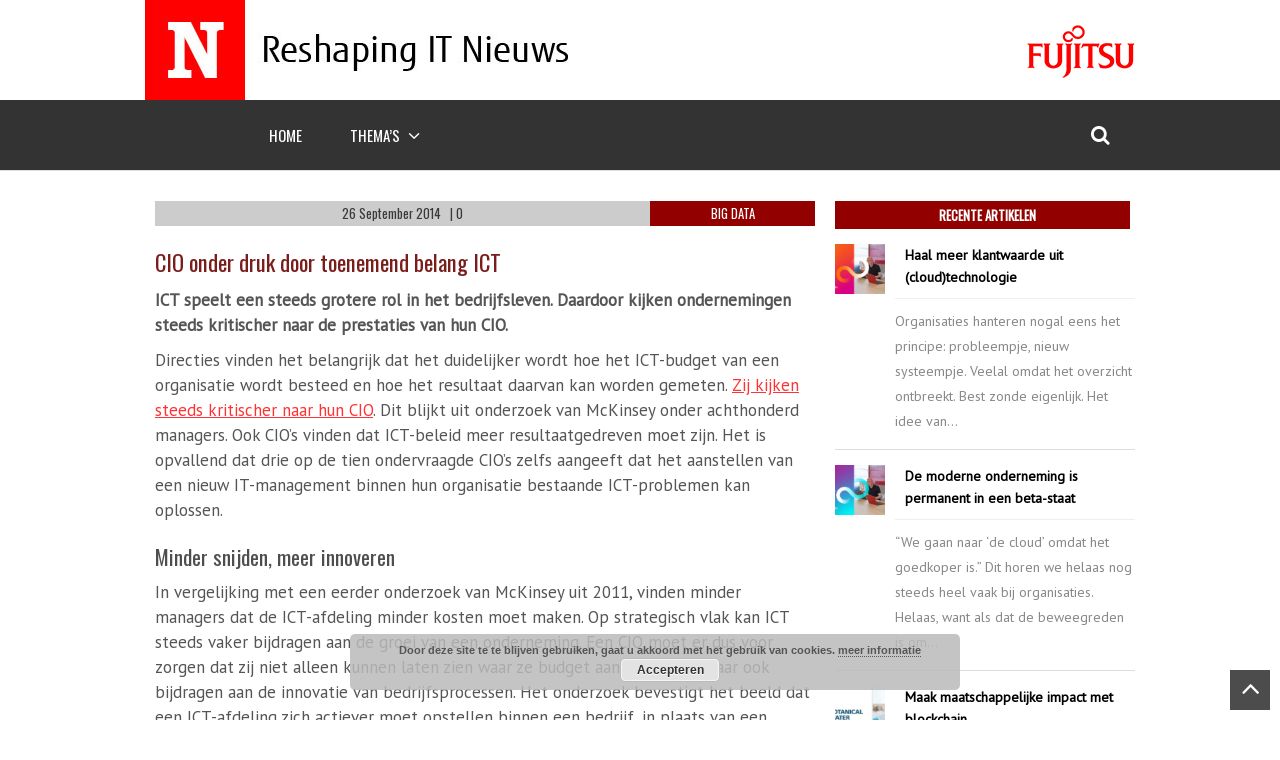

--- FILE ---
content_type: text/html; charset=utf-8
request_url: https://fujitsu-nieuws.nl/big-data/cio-onder-druk-door-toenemend-belang-ict/
body_size: 16626
content:
<!DOCTYPE html>
<html prefix="og: http://ogp.me/ns#"><head>
	<meta charset="utf-8"/>
	<meta content="width=device-width" name="viewport"/>
	<title>CIO onder druk door toenemend belang ICT - Fujitsu Nieuws</title>
	<link href="https://gmpg.org/xfn/11" rel="profile" />
	<link href="https://www.fujitsu-nieuws.nl/xmlrpc.php" rel="pingback"/>
	<style type="text/css">@media screen and (max-width: 989px) {
#nav-main-menu a.wpi-dropdown-nav-toggle {
    font-size: 40px;
    background: none !important;
    margin-top: 2px !important;
    color: white;
    width: 1.2em;
    float: right !important;
    height: 70px !important;
    line-height: 70px !important;
    margin-right: 50px !important;
}
a.search-form-top-button {
    display: block;
    height: 70px;
    line-height: 70px;
    width: 50px !important;
    text-align: center;
    cursor: pointer;
    color: white;
    float: right;
}
}
#sp-footer-wrapper ul.nav li {
display: inline-block;
margin: 0 5px;
}
#sp-footer-wrapper ul li {
display: inline-block;
margin-left: 10px;
font-size: 12px;
}

div.search-form-top-wrapper .search-text {
padding: 20px;
border: 3px solid #333;
}

.footer-line-2 {
background: #ff0000;
height: 100px;
}

.item-natural-thumbnail img {
width: 295px!important;
height: 135px!important;
}
.footer-line-2 {
background: #ff0000;
height: 0px;
}
#footer-menu {
color: #fff;
font-family: 'Oswald', sans-serif;
font-size: 20px
height: 30px;
float: center;
text-align: center;
padding-top: 15px;
}

body {
font-family: 'Oswald', sans-serif;
font-size: 1em;
margin: 0;
padding: 0;
}

#info-left {
font-size: 13px;
}

.color, .color-hover:hover, .color-active:active, .color-visited:visited, .color-link:link, a, .news-box.tabs .tab-header.active a {
color: #ff3333;
}

.title a {
color: #7a1e1c;
}
p {
font-size: 1.3em;
font-family: 'PT Sans', sans-serif;
padding: 0 0 0 10px;
color: rgba(85,85,85,1.00);
line-height: 1.5em;
margin: 0 0 10px 0;
}
#laadmeer
{
width:1000px;text-align:center;margin:0 auto;
cursor:pointer;
}
.clear {
clear: both;
}
#page
{
max-width: 1100px;
}
#main
{
 padding:20px;
}
.title {
font-size: 1.4em;
color: #7a1e1c;
padding: 0 4px 0 10px;
height: auto;
line-height:100%;
margin-bottom:10px;
}
.thema {
color: #ffffff;
font-variant: small-caps;
font-size: 0.8em;
text-align: center;
}
.thema a:link { color: #fff; }
.thema  a:visited { color: #fff; }
.thema a:hover { color: #fff; }
.thema a:active { color: #fff; }

.leesverder, .leesverder a
{
font-size: 13px;
color: #7a1e1c;
padding: 0 4px 5px 5px;
text-decoration: underline;
}
.intro {
font-size: 0.9em;
font-family: 'PT Sans', sans-serif;
padding: 0 4px 0 10px;
color: rgba(85,85,85,1.00);
line-height: 140%;
}
.cgrid_item
{
font-family: 'Oswald';
margin-top:25px;
height: 330px;
}
.datum {
color: #3A3A3A;
font-variant: small-caps;
font-size: 0.8em;
text-align: center;
}

#nav-main-menu .sub-menu > li > a {
border-bottom: 1px solid #999;
/* border-bottom: 1px solid rgba(200,200,200,0.1); */
background-color: #fff;
color: #000;
}

.wpi-content-format li {
/* line-height: 1.2em; */
margin: 1em 0;
font-size: 1.3em;
font-family: 'PT Sans', sans-serif;
padding: 0 0 0 10px;
color: rgba(85,85,85,1.00);
}

.wpi-content-format h2 {
font-size: 21px;
padding: 0 0 0 10px;
font-weight: normal;
}
.wpi-content-format h1 {
font-size: 21px;
padding: 0 0 0 10px;
font-weight: normal;
}
</style><link href="https://www.fujitsu-nieuws.nl/wp-content/uploads/2014/10/favicon.ico" rel="shortcut icon" type="image/x-icon"/>
	<link href="https://fonts.googleapis.com/css?family=Oswald" rel="stylesheet" type="text/css" /><link href="https://fonts.googleapis.com/css?family=PT+Sans" rel="stylesheet" type="text/css" /><meta content="index, follow, max-image-preview:large, max-snippet:-1, max-video-preview:-1" name="robots"/>

	
	<meta content="ICT speelt een steeds grotere rol in het bedrijfsleven. Daardoor kijken ondernemingen steeds kritischer naar de prestaties van hun CIO." name="description"/>
	<link href="https://www.fujitsu-nieuws.nl/big-data/cio-onder-druk-door-toenemend-belang-ict/" rel="canonical"/>
	<meta content="nl_NL" property="og:locale"/>
	<meta content="article" property="og:type"/>
	<meta content="CIO onder druk door toenemend belang ICT - Fujitsu Nieuws" property="og:title"/>
	<meta content="ICT speelt een steeds grotere rol in het bedrijfsleven. Daardoor kijken ondernemingen steeds kritischer naar de prestaties van hun CIO." property="og:description"/>
	<meta content="https://www.fujitsu-nieuws.nl/big-data/cio-onder-druk-door-toenemend-belang-ict/" property="og:url"/>
	<meta content="Fujitsu Nieuws" property="og:site_name"/>
	<meta content="https://www.facebook.com/fujitsu.nl/" property="article:publisher"/>
	<meta content="2014-09-26T12:09:33+00:00" property="article:published_time"/>
	<meta content="2015-01-27T06:31:15+00:00" property="article:modified_time"/>
	<meta content="https://www.fujitsu-nieuws.nl/wp-content/uploads/2014/09/cio_ict.jpg" property="og:image"/>
	<meta content="660" property="og:image:width"/>
	<meta content="302" property="og:image:height"/>
	<meta content="image/jpeg" property="og:image:type"/>
	<meta content="Mbar" name="author"/>
	<meta content="summary_large_image" name="twitter:card"/>
	<meta content="@fujitsu_nl" name="twitter:creator"/>
	<meta content="@fujitsu_nl" name="twitter:site"/>
	<meta content="Geschreven door" name="twitter:label1"/>
	<meta content="Mbar" name="twitter:data1"/>
	<meta content="Geschatte leestijd" name="twitter:label2"/>
	<meta content="1 minuut" name="twitter:data2"/>
	<script class="yoast-schema-graph" type="application/ld+json">{"@context":"https://schema.org","@graph":[{"@type":"WebPage","@id":"https://www.fujitsu-nieuws.nl/big-data/cio-onder-druk-door-toenemend-belang-ict/","url":"https://www.fujitsu-nieuws.nl/big-data/cio-onder-druk-door-toenemend-belang-ict/","name":"CIO onder druk door toenemend belang ICT - Fujitsu Nieuws","isPartOf":{"@id":"https://www.fujitsu-nieuws.nl/#website"},"primaryImageOfPage":{"@id":"https://www.fujitsu-nieuws.nl/big-data/cio-onder-druk-door-toenemend-belang-ict/#primaryimage"},"image":{"@id":"https://www.fujitsu-nieuws.nl/big-data/cio-onder-druk-door-toenemend-belang-ict/#primaryimage"},"thumbnailUrl":"https://www.fujitsu-nieuws.nl/wp-content/uploads/2014/09/cio_ict.jpg","datePublished":"2014-09-26T12:09:33+00:00","dateModified":"2015-01-27T06:31:15+00:00","author":{"@id":"https://www.fujitsu-nieuws.nl/#/schema/person/88f2ef576e6600627318267db7f48e7e"},"description":"ICT speelt een steeds grotere rol in het bedrijfsleven. Daardoor kijken ondernemingen steeds kritischer naar de prestaties van hun CIO.","breadcrumb":{"@id":"https://www.fujitsu-nieuws.nl/big-data/cio-onder-druk-door-toenemend-belang-ict/#breadcrumb"},"inLanguage":"nl","potentialAction":[{"@type":"ReadAction","target":["https://www.fujitsu-nieuws.nl/big-data/cio-onder-druk-door-toenemend-belang-ict/"]}]},{"@type":"ImageObject","inLanguage":"nl","@id":"https://www.fujitsu-nieuws.nl/big-data/cio-onder-druk-door-toenemend-belang-ict/#primaryimage","url":"https://www.fujitsu-nieuws.nl/wp-content/uploads/2014/09/cio_ict.jpg","contentUrl":"https://www.fujitsu-nieuws.nl/wp-content/uploads/2014/09/cio_ict.jpg","width":660,"height":302,"caption":"CIO onder druk door toenemend belang ICT"},{"@type":"BreadcrumbList","@id":"https://www.fujitsu-nieuws.nl/big-data/cio-onder-druk-door-toenemend-belang-ict/#breadcrumb","itemListElement":[{"@type":"ListItem","position":1,"name":"Home","item":"https://www.fujitsu-nieuws.nl/"},{"@type":"ListItem","position":2,"name":"CIO onder druk door toenemend belang ICT"}]},{"@type":"WebSite","@id":"https://www.fujitsu-nieuws.nl/#website","url":"https://www.fujitsu-nieuws.nl/","name":"Fujitsu Nieuws","description":"","potentialAction":[{"@type":"SearchAction","target":{"@type":"EntryPoint","urlTemplate":"https://www.fujitsu-nieuws.nl/?s={search_term_string}"},"query-input":"required name=search_term_string"}],"inLanguage":"nl"},{"@type":"Person","@id":"https://www.fujitsu-nieuws.nl/#/schema/person/88f2ef576e6600627318267db7f48e7e","name":"Mbar","image":{"@type":"ImageObject","inLanguage":"nl","@id":"https://www.fujitsu-nieuws.nl/#/schema/person/image/","url":"https://secure.gravatar.com/avatar/699b1beee47e808bd0e1f557ff78c07f?s=96&d=mm&r=g","contentUrl":"https://secure.gravatar.com/avatar/699b1beee47e808bd0e1f557ff78c07f?s=96&d=mm&r=g","caption":"Mbar"},"url":"https://www.fujitsu-nieuws.nl/author/mbar/"}]}</script>
	


<link href="//secure.gravatar.com" rel="dns-prefetch"/>
<link href="//maxcdn.bootstrapcdn.com" rel="dns-prefetch"/>
<link href="//s.w.org" rel="dns-prefetch"/>
<link href="//v0.wordpress.com" rel="dns-prefetch"/>
<link href="https://www.fujitsu-nieuws.nl/feed/" rel="alternate" title="Fujitsu Nieuws &raquo; Feed" type="application/rss+xml"/>
<link href="https://www.fujitsu-nieuws.nl/comments/feed/" rel="alternate" title="Fujitsu Nieuws &raquo; Reactiesfeed" type="application/rss+xml"/>
		
							<script async="" data-cfasync="false" data-wpfc-render="false" src="//www.googletagmanager.com/gtag/js?id=__" type="text/javascript"></script>
			<script data-cfasync="false" data-wpfc-render="false" type="text/javascript">
				var em_version = '7.10.1';
				var em_track_user = true;
				var em_no_track_reason = '';
				
								var disableStrs = [
															'ga-disable-__',
									];

				/* Function to detect opted out users */
				function __gtagTrackerIsOptedOut() {
					for (var index = 0; index < disableStrs.length; index++) {
						if (document.cookie.indexOf(disableStrs[index] + '=true') > -1) {
							return true;
						}
					}

					return false;
				}

				/* Disable tracking if the opt-out cookie exists. */
				if (__gtagTrackerIsOptedOut()) {
					for (var index = 0; index < disableStrs.length; index++) {
						window[disableStrs[index]] = true;
					}
				}

				/* Opt-out function */
				function __gtagTrackerOptout() {
					for (var index = 0; index < disableStrs.length; index++) {
						document.cookie = disableStrs[index] + '=true; expires=Thu, 31 Dec 2099 23:59:59 UTC; path=/';
						window[disableStrs[index]] = true;
					}
				}

				if ('undefined' === typeof gaOptout) {
					function gaOptout() {
						__gtagTrackerOptout();
					}
				}
								window.dataLayer = window.dataLayer || [];

				window.ExactMetricsDualTracker = {
					helpers: {},
					trackers: {},
				};
				if (em_track_user) {
					function __gtagDataLayer() {
						dataLayer.push(arguments);
					}

					function __gtagTracker(type, name, parameters) {
						if (!parameters) {
							parameters = {};
						}

						if (parameters.send_to) {
							__gtagDataLayer.apply(null, arguments);
							return;
						}

						if (type === 'event') {
							
														parameters.send_to = exactmetrics_frontend.ua;
							__gtagDataLayer(type, name, parameters);
													} else {
							__gtagDataLayer.apply(null, arguments);
						}
					}

					__gtagTracker('js', new Date());
					__gtagTracker('set', {
						'developer_id.dNDMyYj': true,
											});
															__gtagTracker('config', '__', {"forceSSL":"true"} );
										window.gtag = __gtagTracker;										(function () {
						/* https://developers.google.com/analytics/devguides/collection/analyticsjs/ */
						/* ga and __gaTracker compatibility shim. */
						var noopfn = function () {
							return null;
						};
						var newtracker = function () {
							return new Tracker();
						};
						var Tracker = function () {
							return null;
						};
						var p = Tracker.prototype;
						p.get = noopfn;
						p.set = noopfn;
						p.send = function () {
							var args = Array.prototype.slice.call(arguments);
							args.unshift('send');
							__gaTracker.apply(null, args);
						};
						var __gaTracker = function () {
							var len = arguments.length;
							if (len === 0) {
								return;
							}
							var f = arguments[len - 1];
							if (typeof f !== 'object' || f === null || typeof f.hitCallback !== 'function') {
								if ('send' === arguments[0]) {
									var hitConverted, hitObject = false, action;
									if ('event' === arguments[1]) {
										if ('undefined' !== typeof arguments[3]) {
											hitObject = {
												'eventAction': arguments[3],
												'eventCategory': arguments[2],
												'eventLabel': arguments[4],
												'value': arguments[5] ? arguments[5] : 1,
											}
										}
									}
									if ('pageview' === arguments[1]) {
										if ('undefined' !== typeof arguments[2]) {
											hitObject = {
												'eventAction': 'page_view',
												'page_path': arguments[2],
											}
										}
									}
									if (typeof arguments[2] === 'object') {
										hitObject = arguments[2];
									}
									if (typeof arguments[5] === 'object') {
										Object.assign(hitObject, arguments[5]);
									}
									if ('undefined' !== typeof arguments[1].hitType) {
										hitObject = arguments[1];
										if ('pageview' === hitObject.hitType) {
											hitObject.eventAction = 'page_view';
										}
									}
									if (hitObject) {
										action = 'timing' === arguments[1].hitType ? 'timing_complete' : hitObject.eventAction;
										hitConverted = mapArgs(hitObject);
										__gtagTracker('event', action, hitConverted);
									}
								}
								return;
							}

							function mapArgs(args) {
								var arg, hit = {};
								var gaMap = {
									'eventCategory': 'event_category',
									'eventAction': 'event_action',
									'eventLabel': 'event_label',
									'eventValue': 'event_value',
									'nonInteraction': 'non_interaction',
									'timingCategory': 'event_category',
									'timingVar': 'name',
									'timingValue': 'value',
									'timingLabel': 'event_label',
									'page': 'page_path',
									'location': 'page_location',
									'title': 'page_title',
								};
								for (arg in args) {
																		if (!(!args.hasOwnProperty(arg) || !gaMap.hasOwnProperty(arg))) {
										hit[gaMap[arg]] = args[arg];
									} else {
										hit[arg] = args[arg];
									}
								}
								return hit;
							}

							try {
								f.hitCallback();
							} catch (ex) {
							}
						};
						__gaTracker.create = newtracker;
						__gaTracker.getByName = newtracker;
						__gaTracker.getAll = function () {
							return [];
						};
						__gaTracker.remove = noopfn;
						__gaTracker.loaded = true;
						window['__gaTracker'] = __gaTracker;
					})();
									} else {
										console.log("");
					(function () {
						function __gtagTracker() {
							return null;
						}

						window['__gtagTracker'] = __gtagTracker;
						window['gtag'] = __gtagTracker;
					})();
									}
			</script>
				
		<script type="text/javascript">
window._wpemojiSettings = {"baseUrl":"https:\/\/s.w.org\/images\/core\/emoji\/14.0.0\/72x72\/","ext":".png","svgUrl":"https:\/\/s.w.org\/images\/core\/emoji\/14.0.0\/svg\/","svgExt":".svg","source":{"concatemoji":"https:\/\/www.fujitsu-nieuws.nl\/wp-includes\/js\/wp-emoji-release.min.js?ver=6.0.3"}};
/*! This file is auto-generated */
!function(e,a,t){var n,r,o,i=a.createElement("canvas"),p=i.getContext&&i.getContext("2d");function s(e,t){var a=String.fromCharCode,e=(p.clearRect(0,0,i.width,i.height),p.fillText(a.apply(this,e),0,0),i.toDataURL());return p.clearRect(0,0,i.width,i.height),p.fillText(a.apply(this,t),0,0),e===i.toDataURL()}function c(e){var t=a.createElement("script");t.src=/e,t.defer=t.type="text/javascript",a.getElementsByTagName("head")[0].appendChild(t)}for(o=Array("flag","emoji"),t.supports={everything:!0,everythingExceptFlag:!0},r=0;r<o.length;r++)t.supports[o[r]]=function(e){if(!p||!p.fillText)return!1;switch(p.textBaseline="top",p.font="600 32px Arial",e){case"flag":return s([127987,65039,8205,9895,65039],[127987,65039,8203,9895,65039])?!1:!s([55356,56826,55356,56819],[55356,56826,8203,55356,56819])&&!s([55356,57332,56128,56423,56128,56418,56128,56421,56128,56430,56128,56423,56128,56447],[55356,57332,8203,56128,56423,8203,56128,56418,8203,56128,56421,8203,56128,56430,8203,56128,56423,8203,56128,56447]);case"emoji":return!s([129777,127995,8205,129778,127999],[129777,127995,8203,129778,127999])}return!1}(o[r]),t.supports.everything=t.supports.everything&&t.supports[o[r]],"flag"!==o[r]&&(t.supports.everythingExceptFlag=t.supports.everythingExceptFlag&&t.supports[o[r]]);t.supports.everythingExceptFlag=t.supports.everythingExceptFlag&&!t.supports.flag,t.DOMReady=!1,t.readyCallback=function(){t.DOMReady=!0},t.supports.everything||(n=function(){t.readyCallback()},a.addEventListener?(a.addEventListener("DOMContentLoaded",n,!1),e.addEventListener("load",n,!1)):(e.attachEvent("onload",n),a.attachEvent("onreadystatechange",function(){"complete"===a.readyState&&t.readyCallback()})),(e=t.source||{}).concatemoji?c(e.concatemoji):e.wpemoji&&e.twemoji&&(c(e.twemoji),c(e.wpemoji)))}(window,document,window._wpemojiSettings);
</script>
<style type="text/css">
img.wp-smiley,
img.emoji {
	display: inline !important;
	border: none !important;
	box-shadow: none !important;
	height: 1em !important;
	width: 1em !important;
	margin: 0 0.07em !important;
	vertical-align: -0.1em !important;
	background: none !important;
	padding: 0 !important;
}
</style>
	<link href="https://www.fujitsu-nieuws.nl/wp-content/plugins/wysija-newsletters/css/validationEngine.jquery.css?ver=2.21" id="validate-engine-css-css" media="all" rel="stylesheet" type="text/css"/>
<style id="wp-block-library-inline-css" type="text/css">
:root{--wp-admin-theme-color:#007cba;--wp-admin-theme-color--rgb:0,124,186;--wp-admin-theme-color-darker-10:#006ba1;--wp-admin-theme-color-darker-10--rgb:0,107,161;--wp-admin-theme-color-darker-20:#005a87;--wp-admin-theme-color-darker-20--rgb:0,90,135;--wp-admin-border-width-focus:2px}@media (-webkit-min-device-pixel-ratio:2),(min-resolution:192dpi){:root{--wp-admin-border-width-focus:1.5px}}:root{--wp--preset--font-size--normal:16px;--wp--preset--font-size--huge:42px}:root .has-very-light-gray-background-color{background-color:#eee}:root .has-very-dark-gray-background-color{background-color:#313131}:root .has-very-light-gray-color{color:#eee}:root .has-very-dark-gray-color{color:#313131}:root .has-vivid-green-cyan-to-vivid-cyan-blue-gradient-background{background:linear-gradient(135deg,#00d084,#0693e3)}:root .has-purple-crush-gradient-background{background:linear-gradient(135deg,#34e2e4,#4721fb 50%,#ab1dfe)}:root .has-hazy-dawn-gradient-background{background:linear-gradient(135deg,#faaca8,#dad0ec)}:root .has-subdued-olive-gradient-background{background:linear-gradient(135deg,#fafae1,#67a671)}:root .has-atomic-cream-gradient-background{background:linear-gradient(135deg,#fdd79a,#004a59)}:root .has-nightshade-gradient-background{background:linear-gradient(135deg,#330968,#31cdcf)}:root .has-midnight-gradient-background{background:linear-gradient(135deg,#020381,#2874fc)}.has-regular-font-size{font-size:1em}.has-larger-font-size{font-size:2.625em}.has-normal-font-size{font-size:var(--wp--preset--font-size--normal)}.has-huge-font-size{font-size:var(--wp--preset--font-size--huge)}.has-text-align-center{text-align:center}.has-text-align-left{text-align:left}.has-text-align-right{text-align:right}#end-resizable-editor-section{display:none}.aligncenter{clear:both}.items-justified-left{justify-content:flex-start}.items-justified-center{justify-content:center}.items-justified-right{justify-content:flex-end}.items-justified-space-between{justify-content:space-between}.screen-reader-text{border:0;clip:rect(1px,1px,1px,1px);-webkit-clip-path:inset(50%);clip-path:inset(50%);height:1px;margin:-1px;overflow:hidden;padding:0;position:absolute;width:1px;word-wrap:normal!important}.screen-reader-text:focus{background-color:#ddd;clip:auto!important;-webkit-clip-path:none;clip-path:none;color:#444;display:block;font-size:1em;height:auto;left:5px;line-height:normal;padding:15px 23px 14px;text-decoration:none;top:5px;width:auto;z-index:100000}html :where(.has-border-color),html :where([style*=border-width]){border-style:solid}html :where(img[class*=wp-image-]){height:auto;max-width:100%}
.has-text-align-justify{text-align:justify;}
</style>
<link href="https://www.fujitsu-nieuws.nl/wp-content/plugins/ajar-productions-in5-embed/gutenberg/dist/blocks.style.build.css?ver=6.0.3" id="in5_wp_embed-cgb-style-css-css" media="all" rel="stylesheet" type="text/css"/>
<link href="https://www.fujitsu-nieuws.nl/wp-content/plugins/ajar-productions-in5-embed/assets/css/public.css?ver=1.0.0" id="in5-public-css" media="all" rel="stylesheet" type="text/css"/>
<link href="https://maxcdn.bootstrapcdn.com/font-awesome/4.7.0/css/font-awesome.min.css?ver=6.0.3" id="font-awesome-css" media="all" rel="stylesheet" type="text/css"/>
<link href="https://www.fujitsu-nieuws.nl/wp-content/plugins/aryo-widget-device/assets/css/style.css?ver=6.0.3" id="awd-style-css" media="all" rel="stylesheet" type="text/css"/>
<link href="https://www.fujitsu-nieuws.nl/wp-content/plugins/contact-form-7/includes/css/styles.css?ver=5.6.3" id="contact-form-7-css" media="all" rel="stylesheet" type="text/css"/>
<link href="https://www.fujitsu-nieuws.nl/wp-content/plugins/email-before-download/public/css/email-before-download-public.css?ver=6.9.6" id="email-before-download-css" media="all" rel="stylesheet" type="text/css"/>
<link href="https://www.fujitsu-nieuws.nl/wp-content/themes/delipress/fonts/font-awesome/css/font-awesome.min.css?ver=2.0.5" id="delipress-font-awesome-css" media="all" rel="stylesheet" type="text/css"/>
<link href="https://www.fujitsu-nieuws.nl/wp-content/themes/delipress/style.css?ver=2.0.5" id="delipress-style-css" media="all" rel="stylesheet" type="text/css"/>
<style id="delipress-style-inline-css" type="text/css">

.header-bg{
	background-color: #FFFFFF;
}
body {
	background-color: #FFFFFF;
}
.color,
.color-hover:hover,
.color-active:active,
.color-visited:visited,
.color-link:link,
a,
.news-box.tabs .tab-header.active a{
	color:#ff3333
}
.pagination-index .page-numbers,
#respond input#submit,
.background-color,
.background-color-hover:hover,
.widget_wpi_login_form .login-submit input,
.news-box.slider .bar_nav li.active {
	background-color:#ff3333
}
.border-color{border-color: #ff3333}
	
::-webkit-scrollbar-thumb {
	background-color: #ff3333;
}
#nav-main-menu .selectnav,
#header-line-3,
#nav-main-menu .sub-menu,
#nav-main-menu .mega-menu {
	background-color: #333333;
}

body, .nfont, #nav-main-menu .sub-menu {
	font-family: PT Sans;
}
.bbpress #bbpress-forums *[class!="fa-"]{
	font-family: PT Sans!important;
}
.sfont, #reply-title, #respond input#submit, .widget_wpi_login_form .login-submit input {
	font-family: 'Oswald', sans-serif;
}
</style>
<link href="https://www.fujitsu-nieuws.nl/wp-content/themes/delipress/css/widgets.css?ver=2.0.5" id="delipress-widgets-css" media="all" rel="stylesheet" type="text/css"/>
<link href="https://www.fujitsu-nieuws.nl/wp-content/themes/delipress/css/article-box.css?ver=2.0.5" id="delipress-article-box-css" media="all" rel="stylesheet" type="text/css"/>
<link href="https://www.fujitsu-nieuws.nl/wp-content/themes/delipress/css/shortcodes.css?ver=2.0.5" id="delipress-shortcodes-css" media="all" rel="stylesheet" type="text/css"/>
<link href="https://www.fujitsu-nieuws.nl/wp-content/themes/delipress/css/responsive.css?ver=2.0.5" id="delipress-responsive-css" media="all" rel="stylesheet" type="text/css"/>
<link href="https://www.fujitsu-nieuws.nl/wp-content/themes/delipress/css/print.css?ver=2.0.5" id="delipress-print-css" media="all" rel="stylesheet" type="text/css"/>

<link href="https://www.fujitsu-nieuws.nl/wp-content/plugins/easy-fancybox/css/jquery.fancybox.min.css?ver=1.3.24" id="fancybox-css" media="screen" rel="stylesheet" type="text/css"/>
<link href="https://www.fujitsu-nieuws.nl/wp-content/plugins/jetpack/css/jetpack.css?ver=11.2" id="jetpack_css-css" media="all" rel="stylesheet" type="text/css"/>
<script id="exactmetrics-frontend-script-js" src="https://www.fujitsu-nieuws.nl/wp-content/plugins/google-analytics-dashboard-for-wp/assets/js/frontend-gtag.min.js?ver=7.10.1" type="text/javascript"></script>
<script data-cfasync="false" data-wpfc-render="false" id="exactmetrics-frontend-script-js-extra" type="text/javascript">/* <![CDATA[ */
var exactmetrics_frontend = {"js_events_tracking":"true","download_extensions":"zip,mp3,mpeg,pdf,docx,pptx,xlsx,rar","inbound_paths":"[{\"path\":\"\\\/go\\\/\",\"label\":\"affiliate\"},{\"path\":\"\\\/recommend\\\/\",\"label\":\"affiliate\"}]","home_url":"https:\/\/www.fujitsu-nieuws.nl","hash_tracking":"false","ua":"__","v4_id":""};/* ]]> */
</script>
<script id="screenfull-js" src="https://www.fujitsu-nieuws.nl/wp-content/plugins/ajar-productions-in5-embed/assets/js/screenfull.js?ver=1.0.0" type="text/javascript"></script>
<script id="jquery-core-js-extra" type="text/javascript">
/* <![CDATA[ */
var wpi_dynamic_js = {"ticker_animation_speed":"","ticker_pause_time":"","ticker_animation_type":"","slider_animation_speed":"","slider_pause_time":"","slider_animation_type":"","twitter_roll_animation_speed":"","twitter_roll_pause_time":"","txt_loadmore":"Laad meer","txt_newernews":"Nieuwer","txt_oldernews":"Ouder","theme_url":"https:\/\/www.fujitsu-nieuws.nl\/wp-content\/themes\/delipress","theme_css":"https:\/\/www.fujitsu-nieuws.nl\/wp-content\/themes\/delipress\/css\/","home_url":"https:\/\/www.fujitsu-nieuws.nl","ajaxurl":"https:\/\/www.fujitsu-nieuws.nl\/wp-admin\/admin-ajax.php","date_format":"j F Y","txt_month":{"january":"Januari","february":"Februari","march":"Maart","april":"April","may":"Mei","june":"Juni","july":"Juli","august":"Augustus","september":"September","october":"Oktober","november":"November","december":"December"},"txtforumsearch":"Search Forums Topics"};
/* ]]> */
</script>
<script id="jquery-core-js" src="https://www.fujitsu-nieuws.nl/wp-includes/js/jquery/jquery.min.js?ver=3.6.0" type="text/javascript"></script>
<script id="jquery-migrate-js" src="https://www.fujitsu-nieuws.nl/wp-includes/js/jquery/jquery-migrate.min.js?ver=3.3.2" type="text/javascript"></script>
<script id="in5-public-js" src="https://www.fujitsu-nieuws.nl/wp-content/plugins/ajar-productions-in5-embed/assets/js/public.js?ver=1.0.0" type="text/javascript"></script>
<script id="popup-js" src="https://www.fujitsu-nieuws.nl/wp-content/themes/delipress/js/popup.js?ver=1.0.0" type="text/javascript"></script>
<link href="https://www.fujitsu-nieuws.nl/wp-json/" rel="https://api.w.org/"/><link href="https://www.fujitsu-nieuws.nl/wp-json/wp/v2/posts/540" rel="alternate" type="application/json"/><link href="https://www.fujitsu-nieuws.nl/xmlrpc.php?rsd" rel="EditURI" title="RSD" type="application/rsd+xml"/>
<link href="https://www.fujitsu-nieuws.nl/wp-includes/wlwmanifest.xml" rel="wlwmanifest" type="application/wlwmanifest+xml"/> 
<link href="https://wp.me/p6SZSH-8I" rel="shortlink"/>
<link href="https://www.fujitsu-nieuws.nl/wp-json/oembed/1.0/embed?url=https%3A%2F%2Fwww.fujitsu-nieuws.nl%2Fbig-data%2Fcio-onder-druk-door-toenemend-belang-ict%2F" rel="alternate" type="application/json+oembed"/>
<link href="https://www.fujitsu-nieuws.nl/wp-json/oembed/1.0/embed?url=https%3A%2F%2Fwww.fujitsu-nieuws.nl%2Fbig-data%2Fcio-onder-druk-door-toenemend-belang-ict%2F&amp;format=xml" rel="alternate" type="text/xml+oembed"/>


<meta content="Fujitsu Nieuws" property="og:site_name"/>
<meta content="nl" property="og:locale"/>
<meta content="article" property="og:type"/>
<meta content="660" property="og:image:width"/>
<meta content="302" property="og:image:height"/>
<meta content="https://www.fujitsu-nieuws.nl/wp-content/uploads/2014/09/cio_ict.jpg" property="og:image"/>
<meta content="CIO onder druk door toenemend belang ICT" property="og:title"/>
<meta content="https://www.fujitsu-nieuws.nl/big-data/cio-onder-druk-door-toenemend-belang-ict/" property="og:url"/>
<meta content="ICT speelt een steeds grotere rol in het bedrijfsleven. Daardoor kijken ondernemingen steeds kritischer naar de prestaties van hun CIO." property="og:description"/>

<style>img#wpstats{display:none}</style>
	<link href="https://www.fujitsu-nieuws.nl/wp-content/themes/delipress/img/favicon.png" rel="shortcut icon" type="image/png"/><meta content="ICT speelt een steeds grotere rol in het bedrijfsleven. Daardoor kijken ondernemingen steeds kritischer naar de prestaties van hun CIO. " property="og:description"/><meta content="https://www.fujitsu-nieuws.nl/wp-content/uploads/2014/09/cio_ict-300x137.jpg" property="og:image"/><style id="wp-custom-css" type="text/css">blockquote {
  background: #570000;
}</style>	<script>
	/*if(!$(window).scrollTop()) { //abuse 0 == false :)
  alert("You are at the top of this window");
}

$(window).scroll(function() {
    var height = $(window).scrollTop();

    if(height  > 10) {
        // do something
		 alert("You are at the top of this window111");
    }
});
	var $toTop = $('#dropdownimage');
$(window).scroll(function () {
    if ($(this).scrollTop() > 100) {
       // $toTop.fadeIn();
		//document.getElementById('dropdownimage').style.display='block';
		alert('scroll');
    } else if ($toTop.is(':visible')) {
     //   $toTop.fadeOut();
		//document.getElementById('dropdownimage').style.display='none';
		  alert('Top');
    }
});


$(function () {
    $(window).scroll(function () {
        if ($(this).scrollTop() > 100) {
            //$('.back-top').fadeIn();
			alert('scroll');
        } else {
           // $('.back-top').fadeOut();
		   alert('Top');
        }
    });

    // scroll body to 0px on click
    $('.back-top').click(function () {
        $('body,html').animate({
            scrollTop: 0
        }, 1600);
        return false;
    });
});*/

/*window.onscroll = function(ev) {
//alert(window.scrollY);
    if((window.innerHeight + window.scrollY) >= 100) {
        // you're at the bottom of the page
		//alert('scroll');
		document.getElementById('dropdownimage').style.display='block';
    }
	
};
*/
//var $toTop = $('#dropdownimage');
(function($) {
        // You pass-in jQuery and then alias it with the $-sign
        // So your internal code doesn't change
		 $(window).scroll(function () {
        if ($(this).scrollTop() >= 100) {
            //$('#dropdownimage').fadeIn();
			// $('#dropdownimage').css("bottom", "0px");
		//	$toTop.fadeIn();
		//	alert('scroll');
		var h = $(this).scrollTop() - 100;
		var mb = -75 + h;
		$('#dropdownimage').css({marginBottom : 0});
        } else {
		var h = $(this).scrollTop() - 100;
		var mb = -75 + h;
		$('#dropdownimage').css({marginBottom : mb});
        // $('#dropdownimage').fadeOut();
		  // alert('Top');
		
		  // $('#dropdownimage').css("bottom", "71px");
        }
    });

    })(jQuery);
/*$(window).scroll(function() {
   if($(window).scrollTop() + $(window).height() == $(document).height()) {
       alert("bottom!");
   }
});
*/

</script>

</head>
<body class="post-template-default single single-post postid-540 single-format-standard">
	

	
	<header class="site-header" id="header" role="banner">
		
		<div class="header-bg" id="header-line-2">
			<div class="wide">
				<div class="table"><div class="tr">
					<div class="td">
						<div class="sfont" style="margin-bottom: -5px"><a href="https://www.fujitsu-nieuws.nl" title="Fujitsu Nieuws"><img alt="blog-logo" src="https://www.fujitsu-nieuws.nl/wp-content/uploads/2014/10/Fujitsu_it_nieuws1.png"/></a>
	</div>
											</div>
					<div class="td">
								<div class="sidebar header-right" id="header-right">
			<div class="awd-visible-desktop"><aside class="widget widget_text" id="text-13"><div>			<div class="textwidget"><a href="https://www.fujitsu-nieuws.nl"><img alt="Fujitsu ICT Nieuws" height="56" src="/wp-content/uploads/2014/10/fujitsulogo_big.png" style="float: right;" width="110"/></a></div>
		<div class="clear"></div></div></aside></div>			<div class="clear"></div>
		</div>
						</div>
				</div></div>
				<div class="clear"></div>
			</div>
			<div class="clear"></div>
		</div>

		<div class="floating" id="header-line-3" style="height: 70px;">
			<div class="wide sfont">
			<div id="dropdownlogo" style="position: absolute;left:5px;overflow: hidden;"><a href="https://www.fujitsu-nieuws.nl/"><img alt="Work logo" height="70" id="dropdownimage" src="https://www.fujitsu-nieuws.nl/wp-content/uploads/2014/10/fn.png" style="margin-bottom:-75px;" width="70"/></a></div>
				<nav id="nav-main-menu"><div class="menu-hoofd_menu-container"><ul class="main-menu-class" id="menu-hoofd_menu"><li class="menu-item menu-item-type-post_type menu-item-object-page menu-item-home" id="menu-item-665"><a href="https://www.fujitsu-nieuws.nl/">Home </a></li><li class="menu-item menu-item-type-custom menu-item-object-custom menu-item-has-children" id="menu-item-679"><a href="#">Thema&rsquo;s <i class="fa fa-angle-down menu-plus-icon"></i> </a>
<ul class="sub-menu">
	<li class="menu-item menu-item-type-taxonomy menu-item-object-category" id="menu-item-1721"><a href="https://www.fujitsu-nieuws.nl/thema-s/digitale-transformatie/">Digitale Transformatie </a>	</li><li class="menu-item menu-item-type-taxonomy menu-item-object-category" id="menu-item-1722"><a href="https://www.fujitsu-nieuws.nl/thema-s/multi-cloud/">Multi Cloud </a>	</li><li class="menu-item menu-item-type-taxonomy menu-item-object-category" id="menu-item-671"><a href="https://www.fujitsu-nieuws.nl/thema-s/cybersecurity/">Cybersecurity </a>	</li><li class="menu-item menu-item-type-taxonomy menu-item-object-category" id="menu-item-1724"><a href="https://www.fujitsu-nieuws.nl/thema-s/werkplek/">Werkplek </a>	</li><li class="menu-item menu-item-type-taxonomy menu-item-object-category" id="menu-item-985"><a href="https://www.fujitsu-nieuws.nl/thema-s/co-creatie/">Co-creatie </a>	</li><li class="menu-item menu-item-type-taxonomy menu-item-object-category" id="menu-item-673"><a href="https://www.fujitsu-nieuws.nl/thema-s/sustainability/">Sustainability </a>	</li><li class="menu-item menu-item-type-taxonomy menu-item-object-category" id="menu-item-1719"><a href="https://www.fujitsu-nieuws.nl/thema-s/algemeen/">Algemeen </a>	</li><li class="menu-item menu-item-type-taxonomy menu-item-object-category" id="menu-item-4005"><a href="https://www.fujitsu-nieuws.nl/thema-s/servicenow/">ServiceNow </a>	</li><li class="menu-item menu-item-type-taxonomy menu-item-object-category" id="menu-item-5490"><a href="https://www.fujitsu-nieuws.nl/thema-s/adoption-change/">Adoption &amp; Change </a></li></ul>
</li></ul></div></nav> <div class="search-form-top">
					<a class="search-form-top-button" href="/"><i class="fa fa-search" style="font-size: 20px;"></i></a>
					<div class="search-form-top-wrapper">
<form action="https://www.fujitsu-nieuws.nl" class="search-form" method="get">
		
	<input class="search-text" name="s" onblur="if (this.value == '') {this.value = 'Zoeken...';}" onfocus="if (this.value == 'Zoeken...') {this.value = '';}" type="text" value="Zoeken..."/>
	<button class="search-submit" type="submit"><i class="fa fa-search"></i></button>
	<div class="clear"></div>
</form></div>
				</div>
				<div class="clear"></div>
			</div>
		</div>
		<div id="header-line-4">
			<div class="wide">
							</div>
		</div>
	</header>
 
	
	<div class="wide small-disable" id="primary"><div class="primary-inner"><style>
.attachment-post-thumbnail.wp-post-image
{
float: center;
margin-left: 10px;
width: 100%;
margin-bottom: 10px;
right: 10px;
position: relative;
}
h2 {
font-family: 'Oswald', sans-serif;
font-size: 21px;
margin: 0;
padding: 10px 0 0 10px;
color: #4F4E4E;
}
h1 {
font-size: 1.8em;
color: #920000;
padding: 5px 0 5px 10px;
font-weight:bold;
}
#info-left {
width: 75%;
float: left;
color: #3A3A3A;
font-size: 0.8em;
text-align: center;
background-color: #cccccc;
line-height: 2em;
text-align: center;
}
#info-right {
width: 25%;
float: left;
color: #fff;
line-height: 2em;
background-color: #920000;
text-align: center;
font-size: 0.8em;
text-transform:uppercase;
}
p {
font-size: 1.3em;
font-family: 'PT Sans', sans-serif;
padding: 0 0 0 10px;
color: rgba(85,85,85,1.00);
line-height: 1.5em;
margin: 0 0 10px 0;
}
#info
{
 margin-bottom:20px;
 font-family: 'Oswald';
 margin-left:10px;
}
.sharing-box,.related-posts,.comment-reply-title
{
 margin-left:10px;
}
</style>
   


	<div class="content-col col-main">
	
<div id="info">			
 <div id="info-left">
  26 September 2014&nbsp;&nbsp; | 0 </div>
 <div id="info-right">Big Data</div>
</div>
<br style="clear:left"/>			
	
	
		
				
			<article class="post-540 post type-post status-publish format-standard has-post-thumbnail hentry category-big-data" id="post-540" itemscope="" itemtype="http://schema.org/Article">
									<p class="post-feature-image">
											</p>
					<div class="clear"></div>
				
					<h1 class="title sfont" itemprop="name">CIO onder druk door toenemend belang ICT</h1>
					
					<div class="meta">
												<div class="clear"></div>
					</div>


					<div class="content wpi-content-format" itemprop="articleBody">
													<div class="post-excerpt">
								<p>ICT speelt een steeds grotere rol in het bedrijfsleven. Daardoor kijken ondernemingen steeds kritischer naar de prestaties van hun CIO. </p>
							</div>
												<p>Directies vinden het belangrijk dat het duidelijker wordt hoe het ICT-budget van een organisatie wordt besteed en hoe het resultaat daarvan kan worden gemeten. <a href="http://www.i-cio.com/management/insight/item/pressure-grows-on-cios-as-businesses-put-it-center-stage" target="_blank">Zij kijken steeds kritischer naar hun CIO</a>. Dit blijkt uit onderzoek van McKinsey onder achthonderd managers. Ook CIO&rsquo;s vinden dat ICT-beleid meer resultaatgedreven moet zijn. Het is opvallend dat drie op de tien ondervraagde CIO&rsquo;s zelfs aangeeft dat het aanstellen van een nieuw IT-management binnen hun organisatie bestaande ICT-problemen kan oplossen.</p>
<h2>Minder snijden, meer innoveren</h2>
<p>In vergelijking met een eerder onderzoek van McKinsey uit 2011, vinden minder managers dat de ICT-afdeling minder kosten moet maken. Op strategisch vlak kan ICT steeds vaker bijdragen aan de groei van een onderneming. Een CIO moet er dus voor zorgen dat zij niet alleen kunnen laten zien waar ze budget aan besteden, maar ook bijdragen aan de innovatie van bedrijfsprocessen. Het onderzoek bevestigt het beeld dat een ICT-afdeling zich actiever moet opstellen binnen een bedrijf, in plaats van een reactief beleid te voeren.</p>
<h2>Gebrek aan Big Data-talent</h2>
<p>Het is niet verwonderlijk dat door de inmenging van ICT in steeds meer bedrijfsprocessen, er steeds meer arbeidsplaatsen bijkomen voor data-analisten. Uit het onderzoek blijkt dat 40 procent van de ondervraagden aangeeft dat er te weinig talent is op het gebied van data-analyse. De respondenten geven aan dat de cultuur binnen ICT-afdelingen niet &lsquo;talentvriendelijk&rsquo; is. Het cre&euml;ren van een energieke en positievere cultuur op de werkvloer zou daarvoor de oplossing moeten zijn. Een ander verbeterpunt dat de managers aandragen, is het bieden van competitievere salarissen aan ICT-talenten.</p>
<div class="clear"></div><div class="sharing-box post-footer-box"><h3 class="sub-title sfont" style="font-size:16px;padding-top: 18px;">DEEL DIT</h3><a class="popup" href="https://twitter.com/intent/tweet?text=CIO%20onder%20druk%20door%20toenemend%20belang%20ICT&amp;url=https://www.fujitsu-nieuws.nl/big-data/cio-onder-druk-door-toenemend-belang-ict/&amp;via=fujitsu_nl"><img src="https://www.fujitsu-nieuws.nl/wp-content/uploads/2016/05/twit.png"/></a> <a class="popup" href="https://www.facebook.com/sharer/sharer.php?u=https://www.fujitsu-nieuws.nl/big-data/cio-onder-druk-door-toenemend-belang-ict/"><img src="https://www.fujitsu-nieuws.nl/wp-content/uploads/2016/05/fab.png"/></a> <a class="popup" href="https://plus.google.com/share?url=https://www.fujitsu-nieuws.nl/big-data/cio-onder-druk-door-toenemend-belang-ict/"><img src="https://www.fujitsu-nieuws.nl/wp-content/uploads/2016/05/gplu.png"/></a> <a class="popup" href="http://www.linkedin.com/shareArticle?url=https://www.fujitsu-nieuws.nl/big-data/cio-onder-druk-door-toenemend-belang-ict/&amp;title=CIO%20onder%20druk%20door%20toenemend%20belang%20ICT"><img src="https://www.fujitsu-nieuws.nl/wp-content/uploads/2016/05/lin.png"/></a> <div class="clear"></div></div>						<div class="clear"></div>
												<div class="clear"></div>
					</div>

					

					<div class="clear"></div>
					



				</article>


				
				<div class="post-footer-box related-posts"><h3 class="sub-title sfont">Vergelijkbare artikelen</h3><div class="outer"><ul class="content"><li class="item item-0 item-first item-even item-triple"><div class="inner"><a class="item-thumbnail large" href="https://www.fujitsu-nieuws.nl/big-data/de-echte-prijs-van-data/" title="Click to read"></a><div class="main"><div class="main-inner"><h3 class="title"><a href="https://www.fujitsu-nieuws.nl/big-data/de-echte-prijs-van-data/" title="De echte prijs van data"><span class="inner color-hover"><i class="fa post-format-icon fa-thumb-tack post-standard-icon"></i> De echte prijs van data</span></a></h3></div><div class="clear"></div></div></div></li><li class="item item-1 item-other item-odd"><div class="inner"><a class="item-thumbnail large" href="https://www.fujitsu-nieuws.nl/big-data/supercomputer-voorspelt-lokale-regenval/" title="Click to read"></a><div class="main"><div class="main-inner"><h3 class="title"><a href="https://www.fujitsu-nieuws.nl/big-data/supercomputer-voorspelt-lokale-regenval/" title="Supercomputer voorspelt lokale regenval"><span class="inner color-hover"><i class="fa post-format-icon fa-thumb-tack post-standard-icon"></i> Supercomputer voorspelt lokale regenval</span></a></h3></div><div class="clear"></div></div></div></li><li class="item item-2 item-other item-even"><div class="inner"><a class="item-thumbnail large" href="https://www.fujitsu-nieuws.nl/big-data/geen-big-brother-wel-de-data/" title="Click to read"></a><div class="main"><div class="main-inner"><h3 class="title"><a href="https://www.fujitsu-nieuws.nl/big-data/geen-big-brother-wel-de-data/" title="Geen Big Brother, wel de data"><span class="inner color-hover"><i class="fa post-format-icon fa-thumb-tack post-standard-icon"></i> Geen Big Brother, wel de data</span></a></h3></div><div class="clear"></div></div></div></li></ul></div><div class="clear"></div></div>
						<div class="paginations item_pagination post-footer-box">
						<div class="item newer sfont"><span class="nfont"><i class="fa fa-angle-left"></i> Volgend artikel</span><a href="https://www.fujitsu-nieuws.nl/innovatie/portable-scanner-maakt-kantoor-mobiel/" rel="next">Portable scanner maakt kantoor mobiel</a></div>
			
						<div class="item older sfont"><span class="nfont">Vorig artikel <i class="fa fa-angle-right"></i></span><a href="https://www.fujitsu-nieuws.nl/innovatie/japanse-doorbraak-in-machine-learning/" rel="prev">Japanse doorbraak in &lsquo;machine learning&rsquo;</a></div>
						<div class="clear"></div>
		</div>
						<div class="clear"></div>				
			
						
	</div>



<div class="content-col col-big">
			<div class="sidebar" id="big-2">
			<div class="feed-data feed-data-style-list"><aside class="widget widget_wpi_recent_posts" id="wpi_recent_posts-2"><div></div><h2 class="widget-title sfont background-color"><span class="widget-title-content">Recente artikelen</span></h2><div class="clear"></div><div class="widget-content"><div class="item item-0 thumb"><a class="item-thumbnail" href="https://www.fujitsu-nieuws.nl/multi-cloud/haal-meer-klantwaarde-uit-cloudtechnologie/" title="Haal meer klantwaarde uit (cloud)technologie">
				<img alt="Haal meer klantwaarde uit (cloud)technologie" class="attachment-thumbnail size-thumbnail wp-post-image" height="71" loading="lazy" sizes="(max-width: 150px) 100vw, 150px" src="https://www.fujitsu-nieuws.nl/wp-content/uploads/2022/10/Fujitsu-nieuws-cloudblogs-IV-150x71.jpg" srcset="https://www.fujitsu-nieuws.nl/wp-content/uploads/2022/10/Fujitsu-nieuws-cloudblogs-IV-150x71.jpg 150w, https://www.fujitsu-nieuws.nl/wp-content/uploads/2022/10/Fujitsu-nieuws-cloudblogs-IV-300x143.jpg 300w, https://www.fujitsu-nieuws.nl/wp-content/uploads/2022/10/Fujitsu-nieuws-cloudblogs-IV-500x238.jpg 500w, https://www.fujitsu-nieuws.nl/wp-content/uploads/2022/10/Fujitsu-nieuws-cloudblogs-IV-768x365.jpg 768w, https://www.fujitsu-nieuws.nl/wp-content/uploads/2022/10/Fujitsu-nieuws-cloudblogs-IV-600x285.jpg 600w, https://www.fujitsu-nieuws.nl/wp-content/uploads/2022/10/Fujitsu-nieuws-cloudblogs-IV.jpg 1000w" title="Haal meer klantwaarde uit (cloud)technologie" width="150"/>
			</a><div class="content-wrapper"><h3 class="title"><a href="https://www.fujitsu-nieuws.nl/multi-cloud/haal-meer-klantwaarde-uit-cloudtechnologie/" title="Haal meer klantwaarde uit (cloud)technologie">Haal meer klantwaarde uit (cloud)technologie</a></h3><p class="snippet">Organisaties hanteren nogal eens het principe: probleempje, nieuw systeempje. Veelal omdat het overzicht ontbreekt. Best zonde eigenlijk. Het idee van...</p></div><div class="clear"></div></div><div class="item item-1 thumb"><a class="item-thumbnail" href="https://www.fujitsu-nieuws.nl/multi-cloud/de-moderne-onderneming-is-permanent-in-een-beta-staat/" title="De moderne onderneming is permanent in een beta-staat">
				<img alt="De moderne onderneming is permanent in een beta-staat" class="attachment-thumbnail size-thumbnail wp-post-image" height="71" loading="lazy" sizes="(max-width: 150px) 100vw, 150px" src="https://www.fujitsu-nieuws.nl/wp-content/uploads/2022/10/Fujitsu-nieuws-cloudblogs-III-150x71.jpg" srcset="https://www.fujitsu-nieuws.nl/wp-content/uploads/2022/10/Fujitsu-nieuws-cloudblogs-III-150x71.jpg 150w, https://www.fujitsu-nieuws.nl/wp-content/uploads/2022/10/Fujitsu-nieuws-cloudblogs-III-300x143.jpg 300w, https://www.fujitsu-nieuws.nl/wp-content/uploads/2022/10/Fujitsu-nieuws-cloudblogs-III-500x238.jpg 500w, https://www.fujitsu-nieuws.nl/wp-content/uploads/2022/10/Fujitsu-nieuws-cloudblogs-III-768x365.jpg 768w, https://www.fujitsu-nieuws.nl/wp-content/uploads/2022/10/Fujitsu-nieuws-cloudblogs-III-600x285.jpg 600w, https://www.fujitsu-nieuws.nl/wp-content/uploads/2022/10/Fujitsu-nieuws-cloudblogs-III.jpg 1000w" title="De moderne onderneming is permanent in een beta-staat" width="150"/>
			</a><div class="content-wrapper"><h3 class="title"><a href="https://www.fujitsu-nieuws.nl/multi-cloud/de-moderne-onderneming-is-permanent-in-een-beta-staat/" title="De moderne onderneming is permanent in een beta-staat">De moderne onderneming is permanent in een beta-staat</a></h3><p class="snippet">&ldquo;We gaan naar &lsquo;de cloud&rsquo; omdat het goedkoper is.&rdquo; Dit horen we helaas nog steeds heel vaak bij organisaties. Helaas, want als dat de beweegreden is om...</p></div><div class="clear"></div></div><div class="item item-2 thumb"><a class="item-thumbnail" href="https://www.fujitsu-nieuws.nl/digitale-transformatie/maak-maatschappelijke-impact-met-blockchain/" title="Maak maatschappelijke impact met blockchain">
				<img alt="Maak maatschappelijke impact met blockchain" class="attachment-thumbnail size-thumbnail wp-post-image" height="71" loading="lazy" sizes="(max-width: 150px) 100vw, 150px" src="https://www.fujitsu-nieuws.nl/wp-content/uploads/2022/09/FN-150x71.jpg" srcset="https://www.fujitsu-nieuws.nl/wp-content/uploads/2022/09/FN-150x71.jpg 150w, https://www.fujitsu-nieuws.nl/wp-content/uploads/2022/09/FN-300x143.jpg 300w, https://www.fujitsu-nieuws.nl/wp-content/uploads/2022/09/FN.jpg 480w" title="Maak maatschappelijke impact met blockchain" width="150"/>
			</a><div class="content-wrapper"><h3 class="title"><a href="https://www.fujitsu-nieuws.nl/digitale-transformatie/maak-maatschappelijke-impact-met-blockchain/" title="Maak maatschappelijke impact met blockchain">Maak maatschappelijke impact met blockchain</a></h3><p class="snippet">Hoe zet je als bedrijf data en technologie in om je duurzaamheidsdoelen te halen? De samenwerking tussen Fujitsu en Botanical Water Technologies laat ...</p></div><div class="clear"></div></div><div class="item item-3 thumb"><a class="item-thumbnail" href="https://www.fujitsu-nieuws.nl/multi-cloud/stop-met-devops-start-met-devsecops/" title="Stop met DevOps, start met DevSecOps">
				<img alt="Stop met DevOps, start met DevSecOps" class="attachment-thumbnail size-thumbnail wp-post-image" height="71" loading="lazy" sizes="(max-width: 150px) 100vw, 150px" src="https://www.fujitsu-nieuws.nl/wp-content/uploads/2022/08/Fujitsu-nieuws-cloudblog-II-150x71.jpg" srcset="https://www.fujitsu-nieuws.nl/wp-content/uploads/2022/08/Fujitsu-nieuws-cloudblog-II-150x71.jpg 150w, https://www.fujitsu-nieuws.nl/wp-content/uploads/2022/08/Fujitsu-nieuws-cloudblog-II-300x143.jpg 300w, https://www.fujitsu-nieuws.nl/wp-content/uploads/2022/08/Fujitsu-nieuws-cloudblog-II-500x238.jpg 500w, https://www.fujitsu-nieuws.nl/wp-content/uploads/2022/08/Fujitsu-nieuws-cloudblog-II-768x365.jpg 768w, https://www.fujitsu-nieuws.nl/wp-content/uploads/2022/08/Fujitsu-nieuws-cloudblog-II-600x285.jpg 600w, https://www.fujitsu-nieuws.nl/wp-content/uploads/2022/08/Fujitsu-nieuws-cloudblog-II.jpg 1000w" title="Stop met DevOps, start met DevSecOps" width="150"/>
			</a><div class="content-wrapper"><h3 class="title"><a href="https://www.fujitsu-nieuws.nl/multi-cloud/stop-met-devops-start-met-devsecops/" title="Stop met DevOps, start met DevSecOps">Stop met DevOps, start met DevSecOps</a></h3><p class="snippet">Het is een bekende tv-spot: bij het ene stel is ingebroken en een ander stel meldt dat het onheil voorkomen had kunnen worden als ze maar camera&rsquo;s had...</p></div><div class="clear"></div></div><div class="item item-4 thumb"><a class="item-thumbnail" href="https://www.fujitsu-nieuws.nl/digitale-transformatie/innoveren-met-blockchain-leidt-tot-zuiver-drinkwater-voor-100-miljoen-mensen/" title="Zuiver drinkwater met blockchain innovatie">
				<img alt="Zuiver drinkwater met blockchain innovatie" class="attachment-thumbnail size-thumbnail wp-post-image" height="71" loading="lazy" sizes="(max-width: 150px) 100vw, 150px" src="https://www.fujitsu-nieuws.nl/wp-content/uploads/2022/09/Fujitsu-Nieuws-afbeelding-150x71.jpg" srcset="https://www.fujitsu-nieuws.nl/wp-content/uploads/2022/09/Fujitsu-Nieuws-afbeelding-150x71.jpg 150w, https://www.fujitsu-nieuws.nl/wp-content/uploads/2022/09/Fujitsu-Nieuws-afbeelding-300x143.jpg 300w, https://www.fujitsu-nieuws.nl/wp-content/uploads/2022/09/Fujitsu-Nieuws-afbeelding.jpg 480w" title="Zuiver drinkwater met blockchain innovatie" width="150"/>
			</a><div class="content-wrapper"><h3 class="title"><a href="https://www.fujitsu-nieuws.nl/digitale-transformatie/innoveren-met-blockchain-leidt-tot-zuiver-drinkwater-voor-100-miljoen-mensen/" title="Zuiver drinkwater met blockchain innovatie">Zuiver drinkwater met blockchain innovatie</a></h3><p class="snippet">Samen met Fujitsu heeft het bedrijf Botanical Water Technologies (BWT) als doel om in 2025 100 miljoen mensen in de meest kwetsbare gebieden ter werel...</p></div><div class="clear"></div></div><div class="clear"></div></div></aside></div>		</div>
	</div>
	
		<div class="clear"></div></div>
	</div>
	
	<div class="clear"></div>
	<footer class="site-footer" id="site-footer">
		
	

		<div class="footer-line-2"><div class="wide">
						<div class="clear"></div>
		</div></div>
		
		<div class="footer-line-3 background-color" style="background-color:#ff0000"><div class="wide">
			     <table border="0" width="100%">
       <tbody>
         <tr>
           <td><a href="https://www.fujitsu-nieuws.nl" style="float: left;"><img alt="fujitsulogo big" height="56" src="https://www.fujitsu-nieuws.nl/wp-content/uploads/2015/01/footer-logo.png" style="float: left;" width="110"/></a>
  </td>
           <td><div id="footer-menu"><a href="/over-fujitsu-en-reshaping-it-nieuws">Over ons</a>&nbsp;&nbsp;|&nbsp;&nbsp;<a href="/privacy-policy/" target="_blank">Privacy Policy</a>&nbsp;&nbsp;|&nbsp;&nbsp;|&nbsp;&nbsp;<a href="/over-fujitsu-en-reshaping-it-nieuws">Contact</a>&nbsp;&nbsp;|&nbsp;&nbsp;<a href="/sitemap/">Sitemap</a></div></td>
           <td><p style="text-align: right;"><span style="font-family: PT Sans; font-size: 18pt;"><strong><span style="color: #ffffff;">Volg ons</span> </strong> </span><a href="https://www.twitter.com/fujitsu_nl" title="Volg ons op Twitter"><img alt="twitter" height="52" src="/images/n/twitter.png" style="margin-right: 3px;" width="45"/></a><a href="https://www.linkedin.com/company/fujitsu-nederland" title="Volg ons op Linkedin"><img alt="linkedin" height="52" src="/images/n/linkedin.png" style="margin-right: 3px;" width="45"/></a><a href="/feed/" title="RSS"><img alt="rss" height="52" src="/images/n/rss.png" width="45"/></a></p></td>
         </tr>
       </tbody>
     </table>
 
			<div class="clear"></div>
		</div></div>
		
	</footer>

<a class="scrollup ease" href="#" style="bottom: 10px;"><i class="fa fa-angle-up"></i></a>



	
<link href="https://fonts.googleapis.com/css?family=Oswald" rel="stylesheet" type="text/css"/>
<link href="https://fonts.googleapis.com/css?family=PT+Sans" rel="stylesheet" type="text/css"/><link href="https://www.fujitsu-nieuws.nl/wp-content/plugins/eu-cookie-law/css/style.css?ver=6.0.3" id="basecss-css" media="all" rel="stylesheet" type="text/css"/>
<style id="global-styles-inline-css" type="text/css">
body{--wp--preset--color--black: #000000;--wp--preset--color--cyan-bluish-gray: #abb8c3;--wp--preset--color--white: #ffffff;--wp--preset--color--pale-pink: #f78da7;--wp--preset--color--vivid-red: #cf2e2e;--wp--preset--color--luminous-vivid-orange: #ff6900;--wp--preset--color--luminous-vivid-amber: #fcb900;--wp--preset--color--light-green-cyan: #7bdcb5;--wp--preset--color--vivid-green-cyan: #00d084;--wp--preset--color--pale-cyan-blue: #8ed1fc;--wp--preset--color--vivid-cyan-blue: #0693e3;--wp--preset--color--vivid-purple: #9b51e0;--wp--preset--gradient--vivid-cyan-blue-to-vivid-purple: linear-gradient(135deg,rgba(6,147,227,1) 0%,rgb(155,81,224) 100%);--wp--preset--gradient--light-green-cyan-to-vivid-green-cyan: linear-gradient(135deg,rgb(122,220,180) 0%,rgb(0,208,130) 100%);--wp--preset--gradient--luminous-vivid-amber-to-luminous-vivid-orange: linear-gradient(135deg,rgba(252,185,0,1) 0%,rgba(255,105,0,1) 100%);--wp--preset--gradient--luminous-vivid-orange-to-vivid-red: linear-gradient(135deg,rgba(255,105,0,1) 0%,rgb(207,46,46) 100%);--wp--preset--gradient--very-light-gray-to-cyan-bluish-gray: linear-gradient(135deg,rgb(238,238,238) 0%,rgb(169,184,195) 100%);--wp--preset--gradient--cool-to-warm-spectrum: linear-gradient(135deg,rgb(74,234,220) 0%,rgb(151,120,209) 20%,rgb(207,42,186) 40%,rgb(238,44,130) 60%,rgb(251,105,98) 80%,rgb(254,248,76) 100%);--wp--preset--gradient--blush-light-purple: linear-gradient(135deg,rgb(255,206,236) 0%,rgb(152,150,240) 100%);--wp--preset--gradient--blush-bordeaux: linear-gradient(135deg,rgb(254,205,165) 0%,rgb(254,45,45) 50%,rgb(107,0,62) 100%);--wp--preset--gradient--luminous-dusk: linear-gradient(135deg,rgb(255,203,112) 0%,rgb(199,81,192) 50%,rgb(65,88,208) 100%);--wp--preset--gradient--pale-ocean: linear-gradient(135deg,rgb(255,245,203) 0%,rgb(182,227,212) 50%,rgb(51,167,181) 100%);--wp--preset--gradient--electric-grass: linear-gradient(135deg,rgb(202,248,128) 0%,rgb(113,206,126) 100%);--wp--preset--gradient--midnight: linear-gradient(135deg,rgb(2,3,129) 0%,rgb(40,116,252) 100%);--wp--preset--duotone--dark-grayscale: url('#wp-duotone-dark-grayscale');--wp--preset--duotone--grayscale: url('#wp-duotone-grayscale');--wp--preset--duotone--purple-yellow: url('#wp-duotone-purple-yellow');--wp--preset--duotone--blue-red: url('#wp-duotone-blue-red');--wp--preset--duotone--midnight: url('#wp-duotone-midnight');--wp--preset--duotone--magenta-yellow: url('#wp-duotone-magenta-yellow');--wp--preset--duotone--purple-green: url('#wp-duotone-purple-green');--wp--preset--duotone--blue-orange: url('#wp-duotone-blue-orange');--wp--preset--font-size--small: 13px;--wp--preset--font-size--medium: 20px;--wp--preset--font-size--large: 36px;--wp--preset--font-size--x-large: 42px;}.has-black-color{color: var(--wp--preset--color--black) !important;}.has-cyan-bluish-gray-color{color: var(--wp--preset--color--cyan-bluish-gray) !important;}.has-white-color{color: var(--wp--preset--color--white) !important;}.has-pale-pink-color{color: var(--wp--preset--color--pale-pink) !important;}.has-vivid-red-color{color: var(--wp--preset--color--vivid-red) !important;}.has-luminous-vivid-orange-color{color: var(--wp--preset--color--luminous-vivid-orange) !important;}.has-luminous-vivid-amber-color{color: var(--wp--preset--color--luminous-vivid-amber) !important;}.has-light-green-cyan-color{color: var(--wp--preset--color--light-green-cyan) !important;}.has-vivid-green-cyan-color{color: var(--wp--preset--color--vivid-green-cyan) !important;}.has-pale-cyan-blue-color{color: var(--wp--preset--color--pale-cyan-blue) !important;}.has-vivid-cyan-blue-color{color: var(--wp--preset--color--vivid-cyan-blue) !important;}.has-vivid-purple-color{color: var(--wp--preset--color--vivid-purple) !important;}.has-black-background-color{background-color: var(--wp--preset--color--black) !important;}.has-cyan-bluish-gray-background-color{background-color: var(--wp--preset--color--cyan-bluish-gray) !important;}.has-white-background-color{background-color: var(--wp--preset--color--white) !important;}.has-pale-pink-background-color{background-color: var(--wp--preset--color--pale-pink) !important;}.has-vivid-red-background-color{background-color: var(--wp--preset--color--vivid-red) !important;}.has-luminous-vivid-orange-background-color{background-color: var(--wp--preset--color--luminous-vivid-orange) !important;}.has-luminous-vivid-amber-background-color{background-color: var(--wp--preset--color--luminous-vivid-amber) !important;}.has-light-green-cyan-background-color{background-color: var(--wp--preset--color--light-green-cyan) !important;}.has-vivid-green-cyan-background-color{background-color: var(--wp--preset--color--vivid-green-cyan) !important;}.has-pale-cyan-blue-background-color{background-color: var(--wp--preset--color--pale-cyan-blue) !important;}.has-vivid-cyan-blue-background-color{background-color: var(--wp--preset--color--vivid-cyan-blue) !important;}.has-vivid-purple-background-color{background-color: var(--wp--preset--color--vivid-purple) !important;}.has-black-border-color{border-color: var(--wp--preset--color--black) !important;}.has-cyan-bluish-gray-border-color{border-color: var(--wp--preset--color--cyan-bluish-gray) !important;}.has-white-border-color{border-color: var(--wp--preset--color--white) !important;}.has-pale-pink-border-color{border-color: var(--wp--preset--color--pale-pink) !important;}.has-vivid-red-border-color{border-color: var(--wp--preset--color--vivid-red) !important;}.has-luminous-vivid-orange-border-color{border-color: var(--wp--preset--color--luminous-vivid-orange) !important;}.has-luminous-vivid-amber-border-color{border-color: var(--wp--preset--color--luminous-vivid-amber) !important;}.has-light-green-cyan-border-color{border-color: var(--wp--preset--color--light-green-cyan) !important;}.has-vivid-green-cyan-border-color{border-color: var(--wp--preset--color--vivid-green-cyan) !important;}.has-pale-cyan-blue-border-color{border-color: var(--wp--preset--color--pale-cyan-blue) !important;}.has-vivid-cyan-blue-border-color{border-color: var(--wp--preset--color--vivid-cyan-blue) !important;}.has-vivid-purple-border-color{border-color: var(--wp--preset--color--vivid-purple) !important;}.has-vivid-cyan-blue-to-vivid-purple-gradient-background{background: var(--wp--preset--gradient--vivid-cyan-blue-to-vivid-purple) !important;}.has-light-green-cyan-to-vivid-green-cyan-gradient-background{background: var(--wp--preset--gradient--light-green-cyan-to-vivid-green-cyan) !important;}.has-luminous-vivid-amber-to-luminous-vivid-orange-gradient-background{background: var(--wp--preset--gradient--luminous-vivid-amber-to-luminous-vivid-orange) !important;}.has-luminous-vivid-orange-to-vivid-red-gradient-background{background: var(--wp--preset--gradient--luminous-vivid-orange-to-vivid-red) !important;}.has-very-light-gray-to-cyan-bluish-gray-gradient-background{background: var(--wp--preset--gradient--very-light-gray-to-cyan-bluish-gray) !important;}.has-cool-to-warm-spectrum-gradient-background{background: var(--wp--preset--gradient--cool-to-warm-spectrum) !important;}.has-blush-light-purple-gradient-background{background: var(--wp--preset--gradient--blush-light-purple) !important;}.has-blush-bordeaux-gradient-background{background: var(--wp--preset--gradient--blush-bordeaux) !important;}.has-luminous-dusk-gradient-background{background: var(--wp--preset--gradient--luminous-dusk) !important;}.has-pale-ocean-gradient-background{background: var(--wp--preset--gradient--pale-ocean) !important;}.has-electric-grass-gradient-background{background: var(--wp--preset--gradient--electric-grass) !important;}.has-midnight-gradient-background{background: var(--wp--preset--gradient--midnight) !important;}.has-small-font-size{font-size: var(--wp--preset--font-size--small) !important;}.has-medium-font-size{font-size: var(--wp--preset--font-size--medium) !important;}.has-large-font-size{font-size: var(--wp--preset--font-size--large) !important;}.has-x-large-font-size{font-size: var(--wp--preset--font-size--x-large) !important;}
</style>
<script id="swv-js" src="https://www.fujitsu-nieuws.nl/wp-content/plugins/contact-form-7/includes/swv/js/index.js?ver=5.6.3" type="text/javascript"></script>
<script id="contact-form-7-js-extra" type="text/javascript">
/* <![CDATA[ */
var wpcf7 = {"api":{"root":"https:\/\/www.fujitsu-nieuws.nl\/wp-json\/","namespace":"contact-form-7\/v1"}};
/* ]]> */
</script>
<script id="contact-form-7-js" src="https://www.fujitsu-nieuws.nl/wp-content/plugins/contact-form-7/includes/js/index.js?ver=5.6.3" type="text/javascript"></script>
<script id="email-before-download-js-extra" type="text/javascript">
/* <![CDATA[ */
var ebd_inline = {"ajaxurl":"https:\/\/www.fujitsu-nieuws.nl\/wp-admin\/admin-ajax.php","ajax_nonce":"2162e77e93"};
/* ]]> */
</script>
<script id="email-before-download-js" src="https://www.fujitsu-nieuws.nl/wp-content/plugins/email-before-download/public/js/email-before-download-public.js?ver=6.9.6" type="text/javascript"></script>
<script id="jquery-ui-core-js" src="https://www.fujitsu-nieuws.nl/wp-includes/js/jquery/ui/core.min.js?ver=1.13.1" type="text/javascript"></script>
<script id="jquery-ui-tabs-js" src="https://www.fujitsu-nieuws.nl/wp-includes/js/jquery/ui/tabs.min.js?ver=1.13.1" type="text/javascript"></script>
<script id="jquery-ui-accordion-js" src="https://www.fujitsu-nieuws.nl/wp-includes/js/jquery/ui/accordion.min.js?ver=1.13.1" type="text/javascript"></script>
<script id="delipress-lib-js" src="https://www.fujitsu-nieuws.nl/wp-content/themes/delipress/js/lib.js?ver=2.0.5" type="text/javascript"></script>
<script id="delipress-dropdownnav-js" src="https://www.fujitsu-nieuws.nl/wp-content/themes/delipress/js/jquery.plugin.dropdownnav.js?ver=2.0.5" type="text/javascript"></script>
<script id="delipress-ticker-js" src="https://www.fujitsu-nieuws.nl/wp-content/themes/delipress/js/jquery.plugin.ticker.js?ver=2.0.5" type="text/javascript"></script>
<script id="delipress-slider-js" src="https://www.fujitsu-nieuws.nl/wp-content/themes/delipress/js/jquery.plugin.slider.js?ver=2.0.5" type="text/javascript"></script>
<script id="delipress-carousel-js" src="https://www.fujitsu-nieuws.nl/wp-content/themes/delipress/js/jquery.plugin.carousel.js?ver=2.0.5" type="text/javascript"></script>
<script id="delipress-two-grid-js" src="https://www.fujitsu-nieuws.nl/wp-content/themes/delipress/js/jquery.auto.two.grid.js?ver=2.0.5" type="text/javascript"></script>
<script id="delipress-site-js" src="https://www.fujitsu-nieuws.nl/wp-content/themes/delipress/js/site.js?ver=2.0.5" type="text/javascript"></script>
<script id="delipress-thumbnail-js" src="https://www.fujitsu-nieuws.nl/wp-content/themes/delipress/js/thumbnail.js?ver=2.0.5" type="text/javascript"></script>
<script id="delipress-article-box-pagination-js" src="https://www.fujitsu-nieuws.nl/wp-content/themes/delipress/js/ajax.article_box.js?ver=2.0.5" type="text/javascript"></script>
<script id="delipress-ajax-comment-js" src="https://www.fujitsu-nieuws.nl/wp-content/themes/delipress/js/ajax.comment.js?ver=2.0.5" type="text/javascript"></script>
<script id="delipress-ajax-rating-js" src="https://www.fujitsu-nieuws.nl/wp-content/themes/delipress/js/rating/ajax.rating.js?ver=2.0.5" type="text/javascript"></script>
<script id="jquery-fancybox-js" src="https://www.fujitsu-nieuws.nl/wp-content/plugins/easy-fancybox/js/jquery.fancybox.min.js?ver=1.3.24" type="text/javascript"></script>
<script id="jquery-fancybox-js-after" type="text/javascript">
var fb_timeout, fb_opts={'overlayShow':true,'hideOnOverlayClick':true,'showCloseButton':true,'margin':20,'centerOnScroll':true,'enableEscapeButton':true,'autoScale':true };
if(typeof easy_fancybox_handler==='undefined'){
var easy_fancybox_handler=function(){
	jQuery([".nolightbox","a.wp-block-file__button","a.pin-it-button","a[href*='pinterest.com\/pin\/create']","a[href*='facebook.com\/share']","a[href*='twitter.com\/share']"].join(',')).addClass('nofancybox');
	jQuery('a.fancybox-close').on('click',function(e){e.preventDefault();jQuery.fancybox.close()});
	/* IMG */
	var fb_IMG_select='a[href*=".jpg"]:not(.nofancybox,li.nofancybox>a),area[href*=".jpg"]:not(.nofancybox),a[href*=".jpeg"]:not(.nofancybox,li.nofancybox>a),area[href*=".jpeg"]:not(.nofancybox),a[href*=".png"]:not(.nofancybox,li.nofancybox>a),area[href*=".png"]:not(.nofancybox)';
	jQuery(fb_IMG_select).addClass('fancybox image');
	var fb_IMG_sections=jQuery('.gallery,.wp-block-gallery,.tiled-gallery,.wp-block-jetpack-tiled-gallery');
	fb_IMG_sections.each(function(){jQuery(this).find(fb_IMG_select).attr('rel','gallery-'+fb_IMG_sections.index(this));});
	jQuery('a.fancybox,area.fancybox,li.fancybox a').each(function(){jQuery(this).fancybox(jQuery.extend({},fb_opts,{'transitionIn':'elastic','easingIn':'easeOutBack','transitionOut':'elastic','easingOut':'easeInBack','opacity':false,'hideOnContentClick':false,'titleShow':true,'titlePosition':'over','titleFromAlt':true,'showNavArrows':true,'enableKeyboardNav':true,'cyclic':false}))});
};};
var easy_fancybox_auto=function(){setTimeout(function(){jQuery('#fancybox-auto').trigger('click')},1000);};
jQuery(easy_fancybox_handler);jQuery(document).on('post-load',easy_fancybox_handler);
jQuery(easy_fancybox_auto);
</script>
<script id="jquery-easing-js" src="https://www.fujitsu-nieuws.nl/wp-content/plugins/easy-fancybox/js/jquery.easing.min.js?ver=1.4.1" type="text/javascript"></script>
<script id="jquery-mousewheel-js" src="https://www.fujitsu-nieuws.nl/wp-content/plugins/easy-fancybox/js/jquery.mousewheel.min.js?ver=3.1.13" type="text/javascript"></script>
<script id="eucookielaw-scripts-js-extra" type="text/javascript">
/* <![CDATA[ */
var eucookielaw_data = {"euCookieSet":"","autoBlock":"0","expireTimer":"0","scrollConsent":"0","networkShareURL":"","isCookiePage":"","isRefererWebsite":""};
/* ]]> */
</script>
<script id="eucookielaw-scripts-js" src="https://www.fujitsu-nieuws.nl/wp-content/plugins/eu-cookie-law/js/scripts.js?ver=3.1.6" type="text/javascript"></script>
<script defer="" src="https://stats.wp.com/e-202248.js"></script>
<script>
	_stq = window._stq || [];
	_stq.push([ 'view', {v:'ext',j:'1:11.2',blog:'101765603',post:'540',tz:'1',srv:'www.fujitsu-nieuws.nl'} ]);
	_stq.push([ 'clickTrackerInit', '101765603', '540' ]);
</script>
<div class="pea_cook_wrapper pea_cook_bottomcenter" style="color:#565656;background:rgb(186,186,186);background: rgba(186,186,186,0.85);"><p>Door deze site te te blijven gebruiken, gaat u akkoord met het gebruik van cookies. <a href="#" id="fom" style="color:#565656;">meer informatie</a> <button class="pea_cook_btn" id="pea_cook_btn">Accepteren</button></p></div><div class="pea_cook_more_info_popover"><div class="pea_cook_more_info_popover_inner" style="color:#565656;background-color: rgba(186,186,186,0.9);"><p>De cookie-instellingen op deze website zijn ingesteld op 'toestaan cookies "om u de beste surfervaring te bieden. Als u doorgaat met deze website te gebruiken zonder het wijzigen van uw cookie-instellingen of u klikt op "Accepteren" hieronder dan bent u akkoord met deze instellingen. Wij gebruiken cookies van Google Analytics om het bezoekersgedrag te analyseren teneinde de gebruikerservaring te verbeteren. Deze gegevens zijn niet naar u persoonlijk te herleiden.</p><p><a href="#" id="pea_close" style="color:#565656;">Sluiten</a></p></div></div>	

&nbsp;<script defer src="https://static.cloudflareinsights.com/beacon.min.js/vcd15cbe7772f49c399c6a5babf22c1241717689176015" integrity="sha512-ZpsOmlRQV6y907TI0dKBHq9Md29nnaEIPlkf84rnaERnq6zvWvPUqr2ft8M1aS28oN72PdrCzSjY4U6VaAw1EQ==" data-cf-beacon='{"version":"2024.11.0","token":"1cf25e255f524cc2a8e14f82ffe69b20","r":1,"server_timing":{"name":{"cfCacheStatus":true,"cfEdge":true,"cfExtPri":true,"cfL4":true,"cfOrigin":true,"cfSpeedBrain":true},"location_startswith":null}}' crossorigin="anonymous"></script>
</body></html>

--- FILE ---
content_type: text/css
request_url: https://fujitsu-nieuws.nl/wp-content/themes/delipress/style.css?ver=2.0.5
body_size: 7735
content:
/*
Theme Name: Deli Press
Theme URI: http://themeforest.net/item/delipress-magazine-and-review-wordpress-theme/7641807?ref=tiennguyenvan
Author: Tien Nguyen
Author URI: http://themeforest.net/user/tiennguyenvan?ref=tiennguyenvan
Description: Delipress - Retina & Responsive Wordpress Magazine
Version: 2.0.5
License: 
- GNU General Public License v2 or later
- Envato License
License URI: 
- http://www.gnu.org/licenses/gpl-2.0.html
- http://themeforest.net/licenses

Tags: black, brown, orange, tan, white, yellow, light, one-column, two-columns, right-sidebar, custom-header, custom-menu, editor-style, featured-images, microformats, post-formats, rtl-language-support, sticky-post, translation-ready, gray, custom-background, full-width-template
Text Domain: leadpress

This theme, like WordPress, is licensed under the GPL.

*/
/*SHAREBUTTONS*/
ul.share-buttons{
  list-style: none;
  padding: 0;
}

ul.share-buttons li{
  display: inline;
}


/*REQUIRED BY WORDPRESS*/
.wp-caption{}
.wp-caption-text{}
.sticky{}
.gallery-caption{}
.bypostauthor{}
.alignright{}
.alignleft{}
.aligncenter{}
.size-auto, 
.size-full,
.size-large,
.size-medium,
.size-thumbnail {
	max-width: 100%;
	height: auto;
}

/*CSS FRAMEWORKS*/
img, iframe, object, embed, ins {max-width:100%;}
*{margin:0;padding:0;word-wrap:break-word;}
#wpadminbar *{max-width: none!important}
body{overflow-x:hidden!important}
a img{border:none;}
img {height: auto}
a {text-decoration: none}
a:hover {text-decoration: underline;}
.item-thumbnail{overflow:hidden;display:block;z-index:9;width: 100%;}
.item-thumbnail *,.item-thumbnail img {display:block;max-width:none!important; max-height:none!important; padding:0;}
.item-thumbnail img {width: auto!important; height: auto!important;min-width:100%!important;min-height: 100%!important;}
.item-natural-thumbnail {
	overflow:hidden;display:block;line-height: 0;width: 100%;
}
.item-natural-thumbnail img {
width: 295px!important;
height: 135px!important;
}
.item-thumbnail img, .item-natural-thumbnail img { -webkit-transition: all .2s ease-in-out; }
.item-thumbnail img:hover, .item-natural-thumbnail img:hover { -webkit-transform: scale(1.1); }
.hide{display:none;line-height:0}
.clearfix, .clear{clear:both!important;float:none!important;line-height:0;display: block;}
.inb{display:inline-block;zoom:1;*display:inline;}
.txtindent{text-indent:-999px;font-size:0;line-height:0}
.ease {-webkit-transition: all 100ms ease-in-out;-moz-transition: all 100ms ease-in-out;-o-transition: all 100ms ease-in-out;transition: all 100ms ease-in-out;}
.ease * {-webkit-transition: all 100ms ease-in-out;-moz-transition: all 100ms ease-in-out;-o-transition: all 100ms ease-in-out;transition: all 100ms ease-in-out;}
.table {display: table;width:100%}
.tr {display: table-row;width:100%}
.td {display: table-cell;vertical-align: middle;}
.wide {width: 990px; margin-left: auto; margin-right: auto;position: relative;}
.noborder {
	border: none!important;
}

/*HEADER*/
/*header-line-1*/
#header-line-1 {
    border-top-width: 3px;
    border-top-style: solid;
    background: #f8f8f8;
    border-bottom: 1px solid #e8e8e8;
	height: 36px;
	
}
.top-social-icons {
    float: left;
    background: #f0f0f0;
    padding: 0 0 0 5px;
}
.top-social-icons a {
    display: block;
    float: left;
    width: 26px;
    height: 26px;
    line-height: 26px;
    text-align: center;
    background: #666;
    color: white;
    margin: 5px 5px 5px 0;
}
.top-social-icons a:hover {
    filter: alpha(opacity=80);
	opacity: 0.8;
	text-decoration: none;
}
.top-social-icons a.fa-twitter {background-color:#4FD5F8}			
.top-social-icons a.fa-facebook {background-color:#4B6EA8} 			
.top-social-icons a.fa-google-plus {background-color:#DC543A} 		
.top-social-icons a.fa-pinterest {background-color:#D83633} 		
.top-social-icons a.fa-rss {background-color:#FB9D00}				
.top-social-icons a.fa-tumblr {background-color:#345365} 			
.top-social-icons a.fa-instagram {background-color:#804000}			
.top-social-icons a.fa-flickr {background-color:#FF66FF} 			
.top-social-icons a.fa-youtube {background-color:#CC332D} 			
.top-social-icons a.fa-vimeo-square {background-color:#96D3F2}		
.top-social-icons a.fa-linkedin {background-color:#0189C3}			
.top-social-icons a.fa-dribbble {background-color:#F2689C} 			
.top-social-icons a.fa-dropbox {background-color:#2E9FFF} 			
.top-social-icons a.fa-skype {background-color:#00BBF0} 			
.top-social-icons a.fa-foursquare {background-color:#2498C9}		
/*.top-social-icons a.fa-weibo {background-color:} 
.top-social-icons a.fa-xing {background-color:} 				
.top-social-icons a.fa-github {background-color:} 			
.top-social-icons a.fa-gittip {background-color:} 			
.top-social-icons a.fa-stack-exchange {background-color:} 	
.top-social-icons a.fa-stack-overflow {background-color:} 	
.top-social-icons a.fa-maxcdn {background-color:} 			
.top-social-icons a.fa-css3 {background-color:} 				
.top-social-icons a.fa-html5 {background-color:} 			
.top-social-icons a.fa-adn {background-color:} 				
.top-social-icons a.fa-android {background-color:} 			
.top-social-icons a.fa-apple {background-color:} 			
.top-social-icons a.fa-bitbucket {background-color:} 		
.top-social-icons a.fa-btc {background-color:} 				
.top-social-icons a.fa-linux {background-color:} 			
.top-social-icons a.fa-pagelines {background-color:} 		
.top-social-icons a.fa-renren {background-color:} 			
.top-social-icons a.fa-trello {background-color:} 			
.top-social-icons a.fa-vk {background-color:} 				
.top-social-icons a.fa-windows {background-color:} 			
.top-social-icons a.fa-globe {background-color:}	*/			

.menu-item a:hover {
	text-decoration: none;
}
.top-nav {
	float: left;
	height: 100%;
}
#nav-top-menu li {
    list-style: none;
    margin: 0;
	padding: 0;
	float: left;
	position: relative;
}
#nav-top-menu li a {
    color: #666;
	font-size: 10px;
	display: block;
    padding: 12px 10px 0 10px;
	height: 24px;
	text-transform: uppercase;
}
#nav-top-menu li:hover a, #nav-top-menu li.current-menu-item a {
	color: black;
	background-color: #e0e0e0;
}
nav {margin-left:100px;}
#nav-top-menu .sub-menu {
    position: absolute;
    visibility: hidden;
	opacity: 0;
	filter: alpha(opacity=0);
    z-index: 999;
    min-width: 150px;
}
#nav-top-menu .sub-menu li {
    float: none;
}
#nav-top-menu .sub-menu li a {
    color: white;
	background: #333;
    display: block;
	text-transform: none;
	font-size: 11px;
	padding: 10px;
	height: auto;
	filter: alpha(opacity=80);
	opacity: 0.8;
}
#nav-top-menu li:hover > .sub-menu,
#nav-top-menu li:hover > .mega-menu > .mega-inner > .sub-menu,
#nav-top-menu li:hover > .mega-menu > .mega-inner > .mega-col > .inner > .sub-menu {
    visibility: visible;
	opacity: 1;
	filter: alpha(opacity=100);
}
#nav-top-menu .sub-menu li:hover > a {
	background: black;
	filter: alpha(opacity=100);
	opacity: 1;
}
#nav-top-menu .sub-menu ul {
    left: 100%;
    top: 0;
}
#nav-top-menu .sub-menu li.menu-item-has-children > a span {
    display: block;
    position: absolute;
    right: 10px;
    top: 9px;
}
#nav-top-menu li > a > .menu-plus-icon {
    display: none;
}
#nav-top-menu li.menu-item-has-children > a > .menu-plus-icon {
    display: inline-block;
}
#nav-top-menu li.menu-item-object-category .mega-col {
    display: none;
}
#nav-top-menu li.menu-item-object-category .mega-col.mega-child {
    display: block;
}



#header-line-1 .search-form {
    position: absolute;
	margin: 4px 0 0 0;
    right: 0;
    top: 0;
}
.search-form {
    border: 1px solid #fff;
    background: #fff;
    height: 26px;
}
.search-form .search-submit {
    border: none;
    background: #333;
    color: #999;
    cursor: pointer;
    padding: 4px 3px 0 10px;
    display: block;
    float: left;
    width: 25px;
}
.search-form .search-text {
    border: none;
    font-style: italic;
    color: #fff;
    background: #333;
    padding: 5px 0 5px 5px;
    display: block;
    float: left;
}

div.search-form-top-wrapper {
    display: none;
    clear: both;
}
div.search-form-top {
    position: absolute;
    right: 0;
	z-index: 9;
	top: 0;
}
a.search-form-top-button {
    display: block;
    height: 70px;
    line-height: 70px;
    width: 70px;
    text-align: center;
    cursor: pointer;
    color: white;
    float: right;
}
a.search-form-top-button:hover {
    opacity: 0.7
}
#header-line-1 div.search-form-top-wrapper form.search-form {
    background: black;
    padding: 15px;
    border: 1px solid #f0f0f0;
    -moz-box-shadow: 0 0 10px #000000;
    -webkit-box-shadow: 0 0 10px #000000;
    box-shadow: 0px 0px 3px #ccc;
	height: auto;
	position: static;
	margin: 0;
}
div.search-form-top-wrapper .search-text {
    padding: 20px;
	
    border: 1px solid #eee;
}
div.search-form-top-wrapper .search-submit {
	display: none;
}
/*header-line-2*/
#header-line-2 {
    padding: 0px 0;
}
.blog-title {
    font-size: 30px;
    font-weight: normal;
}
.blog-desc {
    font-style: italic;
    color: #999;
}

/*header-line-3*/
.header-static {
	position: static!important;
}
#header-line-3 {
	width: 100%!important;
	z-index: 3;
}
#nav-main-menu li {
    list-style: none;
    margin: 0;
	padding: 0;
	float: left;
}
#nav-main-menu li a {
    color: white;
    font-size: 15px;
	display: block;
    padding: 24px;
	text-transform: uppercase;
}
#nav-main-menu li a .fa {
    font-size: 1.25em;
}
#nav-main-menu > div > ul > li.current-menu-item > a {
	background-color: #990000;
}
#nav-main-menu li:hover a,
#nav-main-menu > div > ul > li.current-menu-item:hover > a,
#nav-main-menu li:hover .mega-inner {
	background-color: #990000;
}

#nav-main-menu .sub-menu li:hover > a {
	background-color: #efefef;
	filter: alpha(opacity=100);
	opacity: 1;
}
#nav-main-menu .mega-menu .sub-menu a {
	background-color: #fff!important;
	background-color: rgba(51,51,51,0.3)!important;
}
#nav-main-menu .mega-menu .sub-menu a:hover {
	background-color: black!important;
	background-color: rgba(0,0,0,0.5)!important;
}

#nav-main-menu .sub-menu {
    position: absolute;
    visibility: hidden;
    z-index: 999;
    min-width: 220px;
	opacity: 0;
	filter: alpha(opacity=0);
}
#nav-main-menu .sub-menu li {
    float: none;
}
#nav-main-menu .sub-menu li a {
    color: white;
    display: block;
	text-transform: none;
	font-size: 12px;
	padding: 15px;
	height: auto;
}
#nav-main-menu .sub-menu li a .fa {
	font-size: 1em;
}
#nav-main-menu li:hover > .sub-menu,
#nav-main-menu li:hover .mega-menu .sub-menu {
    visibility: visible;
	opacity: 1;
	filter: alpha(opacity=100);
}

#nav-main-menu .sub-menu ul {
    left: 100%;
    top: 0;
}
#nav-main-menu .sub-menu li.menu-item-has-children > a span {
    display: block;
    position: absolute;
    right: 10px;
    top: 9px;
}
#nav-main-menu .sub-menu > li > a {
    border-bottom: 1px solid #999;
    background-color: #fff;
    color: #000;
}



#nav-main-menu .menu-item-has-children .menu-plus-icon {
    margin: 0 0 0 5px;
}
#nav-main-menu li .mega-menu {
	position: absolute;
    width: 100%;
    left: 0;
	visibility: hidden;
    z-index: 900;
	opacity: 0;
	filter: alpha(opacity=0);
}
#nav-main-menu ul
{
	
}
#nav-main-menu ul, #nav-main-menu ul.sub-menu li {
    position: relative;
}
#nav-main-menu li:hover .mega-menu {
	visibility: visible;
	opacity: 1;
	filter: alpha(opacity=100);
}
#nav-main-menu .mega-category .mega-col {
    float: left;
    width: 20%;
}
#nav-main-menu .mega-category .mega-col .inner {
    padding: 30px 20px;
}
#nav-main-menu li a.item-thumbnail {
    padding: 0;
    height: 150px;
    -moz-box-shadow: 0 0 7px rgba(0,0,0,0.5);  
    -webkit-box-shadow: 0 0 7px rgba(0,0,0,0.5);  
    box-shadow: 0 0 7px rgba(0,0,0,0.5);
}
#nav-main-menu li .item .title a {
    padding: 0;
    margin: 10px 0;
    background: none;
}
#nav-main-menu li .item .title {
    font-weight: normal;
}
#nav-main-menu li .item .title a:hover {
    text-decoration: underline;
}
#nav-main-menu .mega-menu.mega-category .snippet {
    font-size: 13px;
    line-height: 1.5em;
    color: white;
    opacity: 0.7;   
    filter: alpha(opacity=70);
}
#nav-main-menu .mega-menu .sub-menu {
    min-width: 0;
}
#nav-main-menu .mega-menu .mega-col * {
   position: relative;
}
#nav-main-menu .mega-menu .col-1 .sub-menu {
    width: 100%;
	left: 0;
}
#nav-main-menu .mega-menu .col-1 .sub-menu a {
	text-transform: uppercase;
	font-weight: bold;
}
#nav-main-menu .mega-menu .col-1 .sub-menu .menu-plus-icon {
    display: none;
}
#nav-main-menu .mega-menu .sub-menu .sub-menu li a {
    text-transform: none;
	font-weight: normal;
	padding-left: 20px;
}
#nav-main-menu .mega-menu .sub-menu .sub-menu li a .fa {
	margin: 0 5px 0 0;
}
#nav-main-menu .mega-menu .sub-menu {
    position: relative;
    left: 0;
}
#nav-main-menu .mega-menu .sub-menu .menu-plus-icon {
    display: none;
}
#nav-main-menu .mega-menu.mega-custom .mega-inner > .sub-menu > li {
    width: 20%;
    float: left;
	margin: 30px 0 20px 0;
    background: none!important;
}
#nav-main-menu .mega-menu.mega-custom .mega-inner > .sub-menu > li > a {
    text-transform: uppercase;
    font-weight: bold;
}
#nav-main-menu .mega-menu.mega-custom .mega-inner > .sub-menu > li > .sub-menu {
    min-width: 0!important;
	margin: 0 20px;
}
#nav-main-menu .mega-menu.mega-custom .mega-inner > .sub-menu > li > a {
    margin: 0 20px 0 20px;
}
#nav-main-menu .mega-menu.mega-custom .mega-inner > .sub-menu li:last-child a {
	border: none!important;
}
#nav-main-menu .mega-menu.mega-custom .mega-inner > .sub-menu li a {
	padding: 10px;
}
#nav-main-menu:hover * {
	-webkit-transition: all 200ms ease-in-out;
	-moz-transition: all 200ms ease-in-out;
	-o-transition: all 200ms ease-in-out;
	transition: all 200ms ease-in-out;
}
#nav-main-menu * {
	-webkit-transition: all 1ms ease-in-out;
	-moz-transition: all 1ms ease-in-out;
	-o-transition: all 1ms ease-in-out;
	transition: all 1ms ease-in-out;
}
.sub-menu li a .fa.menu-plus-icon {
    float: right;
}

/*HEADER 4*/
#header-line-4 {
	background: #f0f0f0;
	border-bottom: 1px solid #DDD;
}
#header-line-4 .widget {
	padding: 20px 0;
}



/*PRIMARY*/
#primary .primary-inner {
	margin: 30px 0;
}
.content-col {
	float: left;
	margin: 0 20px 0 0;
}
.content-col.col-big {
	margin: 0;
}
.content-col.col-main {
	width: 490px;
}
.content-col.col-small {
	width: 160px;
}
.content-col.col-big {
	width: 300px;
}
#primary.both-disable .content-col.col-main {
    width: 100%;
    float: none;
    clear: both;
    margin: 0;
}
#primary.big-disable .content-col.col-main {
    width: 810px;
}
#primary.big-disable .content-col.col-small {
    margin: 0;
}
#primary.small-disable .content-col.col-main {
    width: 670px;
}

/*pagination*/
.pagination-index {
    margin: 0 0 30px 0;
}
.pagination-index .page-numbers {
    float: left;
    display: block;
    line-height: 2em;
    height: 2em;
    text-align: center;
    padding: 0 0.7em;
    margin: 0 10px 0 0;
    color: white;
}
.pagination-index a.page-numbers:hover,
.pagination-index .page-numbers.current {
    color: black;
    background: #f0f0f0;
}
.pagination-index .page-numbers.dots {
    background: none;
    border: none;
    color: #999;
}

/*FOOTER
############################*/
.footer-line-0 {
    background: #ccc;
}
.footer-line-0 .col {
    height: 5px;
    float: left;
    width: 20%;
}
.footer-line-0 .col-0 {
    background: #9C0;
}
.footer-line-0 .col-1 {
    background: #F30;
}
.footer-line-0 .col-2 {
    background: #06F;
}
.footer-line-0 .col-3 {
    background: #Fc0;
}
.footer-line-0 .col-4 {
    background: #F3C;
}
.footer-line-1 {
    background: #f0f0f0;
    padding: 0 0 30px 0;
}
#nav-footer-menu .menu-plus-icon {
    display: none;
}
#nav-footer-menu li {
    display: block;
}
#nav-footer-menu li a {
    color: black;
}
#nav-footer-menu > div > ul > li.menu-item {
    float: left;
    width: 20%;
    margin: 20px 0 0 0;
}
#nav-footer-menu > div > ul > li.menu-item > a {
    font-size: 20px;
    font-weight: bold;
    margin: 0 0 10px 0;
    display: block;
}
#nav-footer-menu .sub-menu {
    font-size: 12px;
}
#nav-footer-menu li {
    background: none!important;
}
#nav-footer-menu .sub-menu li a {
    margin: 0 0 5px 0;
    display: block;
}
#nav-footer-menu li a:hover {
    text-decoration: underline;
}
#nav-footer-menu .mega-col {
    display: none;
}
#nav-footer-menu .mega-col.mega-child {
    display: block;
}
#nav-footer-menu .mega-menu {
    background: none!important;
}
.footer-line-3 {
    font-size: 14px;
    color: white;
    padding: 20px 0;
    position: relative;
}
.footer-line-3 a {
    color: white;
    font-weight: bold;
}
.footer-line-3 .owner {
    float: left;
}
.footer-line-3 .designer {
    float: right;
}
.footer-line-3 a:hover {
    text-decoration: underline;
}
.scrollup {
    position: fixed;
    background: black;
    right: 10px;
    bottom: -100px;
    width: 40px;
    height: 40px;
    text-align: center;
    line-height: 35px;
    font-size: 30px;
    color: white;
    filter: alpha(opacity=70);
    opacity: 0.7;
    
}
.footer-line-2 {
    background: #f0f0f0;
}
.footer-line-2 .sidebar#footer {
    border-top: 1px solid #ddd;
    padding: 20px 0;
}
.footer-line-2 .widget {
    float: left;
    width: 30%;
    margin: 0 0 0 5%;
}
.footer-line-2 .widget:first-child {
    margin: 0;
}
.scrollup:hover {
    filter: alpha(opacity=100);
    opacity: 1;
}
#footer .widget-triple {
    clear: left;
    margin-left: 0;
}
#footer .widget {
    margin-top: 20px;
    margin-bottom: 20px;
}



/*SINGULAR
#####################################################*/
.breadcrumbs {
    margin: 0 0 20px 0;
    font-size: 12px;
    color: #999;
}
.breadcrumbs a {
    color: #999;
}
.breadcrumbs-sep {
    margin: 0 0.5em;
}
.post-feature-image img {
    width: 100%!important;
    height: auto!important;
}
.hentry .title {
    font-weight: normal;
    margin: 5px 0 10px 0;
}
.hentry .cats {
    font-size: 12px;
    margin: 0 0 10px 0;
    border-bottom: 1px solid #ddd;
    padding: 0 0 10px 0;
    text-transform: uppercase;
}
.hentry .cats a:hover {
    text-decoration: underline;
}
.hentry .meta-item {
    float: left;
    color: #666;
    font-size: 12px;
    margin: 0 10px 0 0;
}
.hentry .meta {
    margin: 0 0 15px 0;
}
.hentry .meta a {
	text-decoration: none;
}
.hentry .meta a:hover {
    text-decoration: underline;
}
.hentry .tags li {
    text-transform: uppercase;
    font-size: 12px;
    display: block;
    float: left;
    margin: 10px 10px 0 0;
    background: #f0f0f0;
}
.hentry .tags li a {
    display: block;
    color: #333;
    padding: 3px 6px;
}
.hentry .tags li:hover a {
    color: white;
}
.hentry .tags {
    margin: 10px 0 0 0;
}
/*typography*/
.wpi-content-format * {
    max-width: 100%;
}
.hentry .post-excerpt {
    font-weight: bold;
}
.wpi-content-format {
    font-size: 13px;
    line-height: 1.5em;
    word-wrap: break-word;
}
.wpi-content-format h1,
.wpi-content-format h2,
.wpi-content-format h3,
.wpi-content-format h4,
.wpi-content-format h5,
.wpi-content-format h6 {
    margin: 1em 0 0.5em 0;
	display: block;
	clear: both;
	line-height: 1.2em;
}
.wpi-content-format h1 {font-size: 1.8em;}
.wpi-content-format h2 {font-size: 21px;font-weight: normal}
.wpi-content-format h3 {font-size: 20px;}
.wpi-content-format h4 {font-size: 18px;}
.wpi-content-format h5 {font-size: 16px;text-decoration: underline;}
.wpi-content-format h6 {font-size: 14px;text-decoration: underline;}
.wpi-content-format p {
	font-size: 1.3em
    margin: 0.5em 0 1em 0;
}
.wpi-content-format a {
    text-decoration: underline;
}
.wpi-content-format pre {
    background-color: #F4F4F4;
    background-image: -webkit-gradient(linear, 50% 0%, 50% 100%, color-stop(50%, #F4F4F4), color-stop(50%, #E7E7E7));
    background-image: -webkit-linear-gradient(#F4F4F4 50%,#E7E7E7 50%);
    background-image: -moz-linear-gradient(#f4f4f4 50%,#e7e7e7 50%);
    background-image: -o-linear-gradient(#f4f4f4 50%,#e7e7e7 50%);
    background-image: linear-gradient(#F4F4F4 50%,#E7E7E7 50%);
    -moz-background-size: 38px 38px;
    background-size: 38px 38px;
    border: 1px solid #C7C7C7;
    display: block;
    line-height: 19px;
    margin-bottom: 10px;
    overflow: visible;
    overflow-y: hidden;
    padding: 0 0 0 4px;
    font-size: 12px;
    font-family: 'Courier New', 'DejaVu Sans Mono', 'Bitstream Vera Sans Mono', monospace;
    clear: both;
}
.wpi-content-format ol, 
.wpi-content-format ul {
    margin: 1em 0 2em 1.5em;
    font-size: 13px;
}
.wpi-content-format li {
    line-height: 1.2em;
    margin: 1em 0;
}

.wpi-content-format .info-box,
.wpi-content-format .warning-box,
.wpi-content-format .error-box {
    display: block;
    clear: both;
    margin: 0.5em 0 1em 0;
    padding: 3px 5px;
    font-size: 13px;
	color: white;
}
.wpi-content-format .info-box {
	background: #3498db;
}
.wpi-content-format .warning-box {
	background: #f1c40f;
}
.wpi-content-format .error-box {
	background: #e74c3c;
}
.wpi-content-format .wp-caption {
    position: relative;
    margin: 1em 0;
	box-sizing: border-box;
}
.wpi-content-format .wp-caption p, 
.wpi-content-format .wp-caption img {
    margin: 0;
}
.wpi-content-format .wp-caption-text {
    font-size: 12px;
    font-style: italic;
    margin: 0 0 1em;
    clear: both;
    color: #999;
}
.wpi-content-format img {
    margin: 0.5em 0;
	height: auto!important;
}
.wpi-content-format .alignright {
    float: right;
    clear: right;
    margin-left: 0.5em;
}
.wpi-content-format .alignleft {
    float: left;
    clear: left;
    margin-right: 0.5em;
}
.wpi-content-format .aligncenter {
    display: block;
    clear: both;
    margin: 0.5em auto;
}
.wpi-content-format dl {
	border: 3px double #ccc;
	padding: 0.5em;
}
.wpi-content-format dl.wp-caption {
	border: none;
	padding: 0;
}
.wpi-content-format dt {
	font-weight: bold;
	text-decoration: underline;
}
.wpi-content-format dd {
	margin: 0;
	padding: 0 0 0.5em 0;
}
.wpi-content-format table {
    clear: both;
    width: 100%;
    margin: 1em 0;
    font-size: 12px;
    padding: 0;
    border: 0;
    outline: 0;
    border-collapse:collapse;
}
.wpi-content-format th, 
.wpi-content-format tfoot td {
    padding: 10px 15px;
    background: #FFB!important;
    border: 1px solid #FF7;
    font-weight: normal;
    text-transform: uppercase;
    white-space: nowrap;
    text-align: left;
    outline: 0;
    margin: 0;
    font-size: 14px;
}
.wpi-content-format td {
    border: 1px solid #FF9;
    padding: 10px 15px;
    background: #FFE;
    outline: 0;
    margin: 0;
}
.wpi-content-format tr:nth-child(odd) td {
    background: #FFD;
}
.wpi-content-format blockquote {
    border-left: 4px solid #666;  
    padding: 10px 20px;  
    margin: 0.5em 0 1em;  font-style: italic;  background: #FFFFE0;  position: relative;
}
.wpi-content-format blockquote cite br {
    display: none;
}
.wpi-content-format blockquote cite {
    clear: both;
    display: block;
    font-size: 12px;
    text-align: right;
}
.wpi-content-format blockquote cite a {
    font-weight: bold  
}
.wpi-content-format blockquote cite:before {
    content: '—';
}
body.attachment .sharing-box {
    margin: 20px 0 0 0;
    padding: 20px 0 0 0;
    border-top: 1px solid #ddd;
}
body.attachment .sharing-box .sub-title {
    line-height: 32px;
}
body.attachment .entry-footer .image-nav-link.next-image {
    float: right;
}
body.attachment .entry-footer {
    margin: 20px 0 0 0;
}
body.attachment .entry-content img {
    width: 100%;
    height: auto!important;
}

/*post rating*/
.review-total-summary .item-review {
    color: white;
    font-size: 40px;
    padding: 15px;
    font-weight: normal;
    text-align: center;
}
.review-total-summary .review-summary {
    background: #f0f0f0;
    padding: 20px;
    font-size: 13px;
    line-height: 1.5em;
}

.review-total-summary .review-value .stars-bar {
    font-size: 15px;
    text-align: left;
    position: relative;
    width: 74px;
    font-family: Courier New;
    margin: auto;
}
.review-total-summary .review-value .stars-bar .stars-active {
    position: absolute;
    top: 0;
    left: 0;
    overflow: hidden;
}
.review-total-summary .review-value .stars-bar .stars-backgound {
    filter: alpha(opacity=50);
    opacity: 0.5;
    width: 100%;
    overflow: hidden;
    position: relative;
}
.review-total-summary .review-value .stars-bar .stars-active .text {
    width: 9999px;
    max-width: 9999px;
    text-align: left;
}

.post-review .review-item.item-stars .value {
    float: left;
    width: 75px;
    font-size: 15px;
    position: relative;
}
.post-review .review-item.item-stars .value .stars-backgound {
    filter: alpha(opacity=50);
    opacity: 0.5;
    position: relative;
    text-align: left;
    overflow: hidden;
    width: 100%;
}
.post-review .review-item.item-stars .value .stars-active {
    position: absolute;
    top: 0;
    left: 0;
    overflow: hidden;
}
.post-review .review-item.item-stars .value .stars-active .text {
    max-width: 9999px;
    width: 9999px;
}
.post-review .review-item {
    margin: 10px 0 0 0;
}

.post-review .review-items {
    margin: 0;
    font-size: 14px;
}
.post-review .review-item.item-stars {
    padding: 10px 0 0 0;
    border-top: 1px solid #eee;
}
.post-review .review-item .value-bar {
    height: 5px;
    width: 100%;
    background: #ccc;
}
.post-review .review-item .value-bar .active {
    height: 100%;
}
.wpi-user-rating {
    font-size: 14px;
    margin: 15px 0 0 0;
    line-height: 1em;
    padding: 10px;
    background: #f0f0f0;
    cursor: pointer;
}
.wpi-user-rating h4 {
    font-weight: normal;
}
.review-total-summary .review-value .stars-bar .stars-backgound .text {
    width: 9999px;
    max-width: 9999px;
    text-align: left;
}
.post-review .review-item.item-stars .value .stars-backgound .text {
    width: 9999px;
    max-width: 9999px;
}
.wpi-user-rating .review-item.item-stars {
    margin: 5px 0 0 0;
    padding: 0;
}
.post-footer-box {
	clear: both;
	float: none;
	border-top: 1px solid #ddd;
	margin: 20px 0 0 0;
	padding: 20px 0 0 0;
}
.sub-title {
    font-size: 16px;
    color: #666;
    text-transform: uppercase;
	font-weight: normal;
}
.sharing-box .sub-title {
    float: left;
    margin: 0 10px 0 0;
}

.sharing-box .addthis_button_tweet {
    width: 80px;
}
.sharing-box .addthis_button_pinterest_pinit {
    width: 41px;
}
.sharing-box .addthis_button_google_plusone {
    width: 59px;
}
.sharing-box .addthis_toolbox > a {
    margin: 0 5px 0 0;
}
.post-author-avatar {
    float: left;
    margin: 0 10px 0 0;
}
.post-author-header {
    margin: 10px 0;
}
.post-author-name {
    text-transform: uppercase;
    font-size: 17px;
    margin: 0;
    display: block;
    position: relative;
    line-height: 1em;
}
.post-author-connect a {
    display: block;
    float: left;
    background: #f0f0f0;
    width: 40px;
    height: 40px;
    line-height: 40px;
    text-align: center;
    margin: 8px 10px 0 0;
    color: #666;
}
.post-author-bio {
    clear: both;
    font-size: 12px;
    color: #666;
    line-height: 1.5em;
    padding: 10px 0 0 0;
}
.post-author-connect {
    margin: 0 0 0 74px;
}
.post-author-connect a span {
    display: block;
}
.post-author-connect a:hover {
    color: white;
}

.related-posts .item {
    float: left;
    width: 210px;
    display: block;
}
.related-posts .item.item-even {
    margin: 10px 10px 20px 0px;
    }
.related-posts .item.item-odd {
    margin: 10px 10px 20px 0px;
    }
.related-posts .item .item-thumbnail {
    height: 96px;
    margin: 0 0 5px 0;
}
.related-posts .item h3.title a {
    color: #333;
    font-weight: normal;
    font-size: 16px;
    display: block;
    line-height: 1.5em;
}
.related-posts .post-standard-icon {
    display: none;
}

.item_pagination {
    position: relative;
}
.item_pagination .item {
    float: left;
    width: 50%;
}
.item_pagination .item.older {
    float: right;
    text-align: right;
}
.item_pagination .item a {
    text-transform: uppercase;
    font-size: 14px;
}
.item_pagination .item span {
    font-size: 10px;
    clear: both;
    display: block;
    text-transform: uppercase;
    color: #999;
}

/*comments*/
#comments h3.sub-title {
    border-bottom-width: 1px;
    border-bottom-style: solid;
    display: block;
}
#comments h3.sub-title span {
    display: inline-block;
    border-bottom-width: 1px;
    border-bottom-style: solid;
}
#comments .comment-list > li {
    display: block;
}
#comments ul.children li {
    display: block;
    padding: 0 0 0 75px;
}
#comments .avatar-image-container {
    float: left;
}
#comments .comment-block {
    margin: 0 0 0 75px;
}
#comments .comments-item {
    margin: 10px 0;
    padding: 10px 0 0 0;
    border-top: 1px solid #eee;
}
#comments .comment-list > li:first-child > .comments-item {
    padding-top: 0;
    border-top: none;
}
#comments .comment-content {
    font-size: 14px;
    line-height: 1.5em;
}
#comments .comment-content p {
    margin: 0.5em 0;
}
#comments .comment-meta {
    text-transform: uppercase;
    font-size: 12px;
    color: #999;
}
#comments .comment-block a:hover {
    text-decoration: underline;
}
#comments .comment-meta .comment-likes a {
    margin: 0 0 0 0.5em;
}
#comments .comment-meta .datetime a {
    margin: 0 0.5em;
    color: #999;
}
#comments .comment-meta .comma {
    position: relative;
    top: -0.2em;
    font-size: 20px;
    line-height: 0;
    color: #ccc;
    margin-left: 0.3em;
}
#reply-title {
    font-size: 16px;  color: #666;  text-transform: uppercase;  font-weight: normal;
}
#respond {
    border-top: 1px solid #ddd;
    margin: 10px 0;
    padding: 10px 0;
}
#respond label,
#respond .required {
    font-size: 12px;
    color: #666;
}
#respond input, #respond textarea {
    position: relative;
    display: block;
    margin: 3px 0 10px 0; 
    border: 1px solid #ccc;
    padding: 5px 0;
    min-width: 50%
}
#reply-title {
    font-size: 16px;  color: #666;  text-transform: uppercase;  font-weight: normal;
}
#respond {
    border-top: 1px solid #ddd;
    margin: 10px 0;
    padding: 10px 0;
}
#respond label,
#respond .required {
    font-size: 12px;
    color: #666;
}
#respond input, #respond textarea {
    position: relative;
    display: block;
    margin: 3px 0 10px 0; 
    border: 1px solid #ccc;
    padding: 5px 0;
    min-width: 50%
}
#respond #comment {
    width: 100%;
}
#respond input#submit {
    width: auto;
    min-width: 0;
    border: none;
    text-transform: uppercase;
    color: white;
    padding: 10px;
    display: block;
    cursor: pointer;
}
#respond input#submit:hover {
    text-decoration: underline;
}
#comments ul.children #respond {
    margin: 0 0 0 75px;
}

/*404*/
.content-404 {
    text-align: center;
}
.content-404 h3.title-1 {
font-size: 30px;
color: #333333;
text-transform: uppercase;
margin-bottom: 50px;
}

.content-404 h3.title-2 {
    font-size: 100px;
    color: #333333;
    font-weight: normal;
}
.content-404 h3.title-3 {
    font-weight: normal;
    color: #333333;
  margin-bottom: 50px;
    font-size: 20px;
}
.content-404 .icon {
    margin: 20px auto;
    height: 120px;
    width: 120px;
    font-size: 60px;
    line-height: 120px;
    background: #f8f8f8;
    border: 1px solid #ddd;
    -webkit-border-radius: 100%;  
    -moz-border-radius: 100%;  
    border-radius: 100%;
    -moz-box-shadow: inset 0 0 10px #DDD;  
    -webkit-box-shadow: inset 0 0 10px #DDD;  
    box-shadow: inset 0 0 10px #DDD;
}
.content-404 .social-icons {
    clear: both;
    margin: 20px 0 0 0;
}
.content-404 .search-submit {
    float: none;
    width: auto;
    margin: 0;
    padding: 0;
    color: white;
    text-transform: uppercase;
    font-weight: bold;
    position: absolute;
    right: -1px;
    top: -1px;
}
.content-404 .search-form {
    background: #333;
    position: relative;
}
.content-404 .search-text {
    background: none;
    margin: 0;
    width: 100%;
    padding: 5px;
    box-sizing: border-box;
}
.content-404 .search-submit span {
    display: block;
    height: 28px;
    line-height: 28px;
    padding: 0 20px;
}
.content-404 .social-icons a {
    display: inline-block;
    width: 30px;
    height: 30px;
    background: #f0f0f0;
    -webkit-border-radius: 100%;
    -moz-border-radius: 100%;
    border-radius: 100%;
    line-height: 30px;
    margin: 0 5px;
}
.content-404 .social-icons a:hover {
    background: #333;
    color: white;
}
.wpi-search-query {
    margin: 0 0 20px 0;
    font-style: italic;
}

/*box design*/
.wpi-box {
    width: 1030px;
    margin: auto;
    background: white;
    -moz-box-shadow: 0 0 10px #666;  
    -webkit-box-shadow: 0 0 10px #666;  
    box-shadow: 0 0 10px #666;
}

/*pre responsive*/
.selectnav {
	display: none;
}
.responsive-elements {
	display: none;
}
.responsive-elements.social-toggle {
    height: 36px;
    width: 36px;
    float: left;
    color: white;
    text-align: center;
    line-height: 36px;
    z-index: 9;
    position: relative;
}

#nav-top-menu .selectnav {
    height: 36px;
    border: none;
    background: #F8F8F8;
    font-size: 20px;
    color: #999;
    position: absolute;
    left: 40px;
}
#nav-main-menu .selectnav {
    border: none;
    color: white;
    width: 100%;
    font-size: 20px;
    padding: 10px 0;
}
#nav-footer-menu .selectnav {
    width: 100%;
    margin: 30px 0 0;
    float: left;
    padding: 10px;
    font-size: 16px;
    cursor: pointer;
}
.responsive-ads {
	overflow: hidden;
	margin: auto;
	display: block;
}
.responsive-ads.ads-728 {
	width: 728px;
}
.responsive-ads.ads-468 {
	width: 468px;
}
.responsive-ads.ads-300 {
	width: 300px;
}
.responsive-ads.ads-160 {
	width: 160px;
}
#header-wide .responsive-ads {
	display: none;
}
#header-right .responsive-ads {
	display: none;
	float: right;
}
#header-wide .responsive-ads.ads-728,
#header-right .responsive-ads.ads-728 {
	display: block;
}
.content-col.col-small .news-box.complex li.item {
    float: none;
    width: 100%;
}
.content-col.col-small .news-box.complex li.item-0 {
    border-bottom: 1px solid #ddd;
    margin: 0 0 10px 0;
    padding: 0 0 10px 0;
}
.content-col.col-small .news-box.one_left,
.content-col.col-small .news-box.one_right {
    float: none;
    clear: both;
    width: 100%;
}
.content-col.col-main .responsive-ads,
.content-col.col-small .responsive-ads,
.content-col.col-big .responsive-ads,
.footer-line-2 .responsive-ads {
	display: none;
}
.content-col.col-main .responsive-ads.ads-468,
.content-col.col-small .responsive-ads.ads-160,
.content-col.col-big .responsive-ads.ads-300,
.footer-line-2 .responsive-ads.ads-300 {
	display: block;
}
#primary.both-disable .content-col.col-main .responsive-ads.ads-468,
#primary.big-disable .content-col.col-main .responsive-ads.ads-468 {
	display: none;
}
#primary.both-disable .content-col.col-main .responsive-ads.ads-728,
#primary.big-disable .content-col.col-main .responsive-ads.ads-728 {
	display: block;
}
.de_res_nav,
#nav-footer-menu ul.de_res_nav,
#nav-top-menu ul.de_res_nav,
#nav-main-menu ul.de_res_nav {
	display: block;
}

#dropdownimage{ -webkit-transition: all 0.55s linear;
  -moz-transition: all 0.55s linear;
  transition: all 0.55s linear;}


@media only screen  and (max-width: 605px) {

#nav-main-menu .selectnav, #header-line-3, #nav-main-menu .sub-menu, #nav-main-menu .mega-menu {
    background-color: #333333;
	margin-top: 0px !important;
}



}
/* SOCIAL SHARE BUTTONS CSS */
.crunchify-link {
    padding: 4px 8px 6px 8px;
    color: white;
    font-size: 12px;
    border-radius: 2px;
    margin-right: 2px;
    cursor: pointer;
    -moz-background-clip: padding;
    -webkit-background-clip: padding-box;
    box-shadow: inset 0 -3px 0 rgba(0,0,0,.2);
    -moz-box-shadow: inset 0 -3px 0 rgba(0,0,0,.2);
    -webkit-box-shadow: inset 0 -3px 0 rgba(0,0,0,.2);
}
 
.crunchify-link:hover,.crunchify-link:active {
    color: white;
}
 
.crunchify-twitter {
    background: #00aced;
}
 
.crunchify-twitter:hover,.crunchify-twitter:active {
    background: #0084b4;
}
 
.crunchify-facebook {
    background: #3B5997;
}
 
.crunchify-facebook:hover,.crunchify-facebook:active {
    background: #2d4372;
}
 
.crunchify-googleplus {
    background: #D64937;
}
 
.crunchify-googleplus:hover,.crunchify-googleplus:active {
    background: #b53525;
}
 
.crunchify-buffer {
    background: #444;
}
 
.crunchify-buffer:hover,.crunchify-buffer:active {
    background: #222;
}
 
.crunchify-pinterest {
    background: #bd081c;
}
 
.crunchify-pinterest:hover,.crunchify-pinterest:active {
    background: #bd081c;
}
.crunchify-social {
    margin: 20px 0px 25px 0px;
    -webkit-font-smoothing: antialiased;
    font-size: 12px;
}

--- FILE ---
content_type: text/css
request_url: https://fujitsu-nieuws.nl/wp-content/themes/delipress/css/widgets.css?ver=2.0.5
body_size: 3410
content:
.widget {
	margin-bottom: 20px;
	min-height: 10px;
}
.widget-title {
width: 95%;
float: left;
color: #fff;
line-height: 1.2em;
background-color: #920000;
text-align: center;
margin-bottom: 15px;
font-size: 0.8em;
text-transform: uppercase;
}
.widget .widget-title a {
    color: white;
}
.widget-title-content {
    color: white;
  margin-top: -3px;
    margin-bottom: 6px;
    display: block;
    position: relative;
    z-index: 1;
}
.widget-title .arrow {
    width: 10px;  
    height: 10px;  
	-webkit-transform: rotate(45deg);  
	-moz-transform: rotate(45deg);  
	transform: rotate(45deg);  
	position: absolute;                
    bottom: -5px;
    left: 10px;
    z-index: 0;
}

#header-right {
    max-width: 728px;
    position: relative;
    overflow: hidden;
    float: right;
}
#header-right .widget {
    margin-top: 20px;
    margin-bottom: 0;
}
#header-right .widget:first-child {
    margin: 0;
}

#header-wide .feed-data.break {
	margin-bottom: 0;
}
#header-wide .widget {
    margin-bottom: 0;
}

/*Login form*/
.widget_wpi_login_form label {
    display: block;
    color: #999;
    cursor: pointer;
    margin: 0 0 5px 0;
}
.widget_wpi_login_form p {
    margin: 0 0 15px 0;
}
.widget_wpi_login_form {
    
}
.widget_wpi_login_form input[type=text], .widget_wpi_login_form input[type=password] {
    border: 1px solid #ddd;
    width: 100%;
    display: block;
    -webkit-box-sizing: border-box;
    box-sizing: border-box;
    padding: 3px;
    font-size: 24px;
    background: #fbfbfb;
    -moz-box-shadow:inset 0 1px 2px rgba(0,0,0,.07);
    -webkit-box-shadow:inset 0 1px 2px rgba(0,0,0,.07);
    box-shadow:inset 0 1px 2px rgba(0,0,0,.07);

}
.widget_wpi_login_form .login-remember {
    float: left;
    font-size: 12px;
}
.widget_wpi_login_form .login-submit {
    float: right;
}
.widget_wpi_login_form .login-submit input{
}    
.widget_wpi_login_form .login-remember input {
    vertical-align: middle;
    display: inline-block;
    line-height: 0;
    height: 16px;
    margin: -2px 2px 0 0;
}
.widget_wpi_login_form .login-submit input {
    padding: 3px 10px;
    color: white;
    border: 0;
    border-bottom: 1px solid #ddd;
    border-right: 1px solid #ddd;
    cursor: pointer;
}
.widget_wpi_login_form .login-submit input:hover {
    filter: alpha(opacity=80);  
    opacity: 0.8;
}
.widget_wpi_login_form a {
    font-size: 14px;
}
.widget_wpi_login_form a.register {
    margin: 0 10px 0 0;
}
.widget_wpi_login_form a:hover {
    text-decoration: underline;
}
.widget_wpi_login_form .logged .user-name {
    display: block;
}
.widget_wpi_login_form .logged .content {
    margin: 0 0 0 10px;
}
.widget_wpi_login_form .logged .content a.profile-link {
    margin: 0 10px 0 0;
}

/*item-review*/
.widget .item .item-review {
	color: white;
	position: absolute;
	padding: 2px 3px 3px 3px;
	font-size: 12px;
}
.widget .item-review-inner {
    display: block;
    position: relative;
}
.widget .item .item-review.stars {
    font-size: 10px;
    text-align: left;
    width: 5em;
    font-family: Courier New;
    display: block;
    letter-spacing: 0;
}
.widget .item .item-review.stars .stars-active {
    position: absolute;
    overflow: hidden;
    top: 0;
    line-height: 1;
}
.widget .item .item-review.stars .stars-backgound {
    filter: alpha(opacity=30);
    opacity: 0.3;
    width: 100%;
    overflow: hidden;
    position: relative;
	color: #333;
    display: block;
    line-height: 1em;
}
.widget .item .item-review.stars .stars-active .text {
    width: 9999px;
    max-width: 9999px;
    text-align: left;
	display: block;
}
.widget .item.no-thumb .item-review {
    position: relative;
    float: left;
    margin: 0 0 5px 0;
}
/*widget meta*/
.widget .item .cate {
    font-size: 12px;
    text-transform: uppercase;
    font-weight: bold;
}
.widget .item .meta {
    font-size: 11px;
    margin: 5px 0 0 0;
}
.widget .item .meta .date {
    margin: 0 10px 0 0;
    color: #999;
}
.widget .item .snippet {
    font-size: 14px;
    margin: 10px 0 0 0;
    padding: 10px 0 0 0;
    border-top: 1px solid #EEE;
    color: #888;
    line-height: 1.8em;
}
#footer .widget .item .snippet,
#header-line-4 .widget .item .snippet {
    border-color: #DDD;
}

/*FEED DATA WIDGETS*/
.feed-data.feed-data-style-list .item-thumbnail {
    width: 50px;
    height: 50px;
    float: left;
}
.feed-data.feed-data-style-list .content-wrapper {
    margin: 0 0 0 60px;
}
.feed-data.feed-data-style-list .item .title a {
    color: black;
    font-size: 14px;
    display: block;
}
.feed-data .item {
    margin: 15px 0 0 0;
    padding: 15px 0 0 0;
    border-top: 1px solid #ddd;
}
.feed-data .item-0 {
    margin: 0;
    padding: 0;
    border: none;
}
.feed-data.feed-data-style-list .item-review.stars {
    font-size: 8px;
}
.feed-data.feed-data-style-list .item.no-thumb .content-wrapper {
    margin: 0;
}
.feed-data .widget .item .cate {
    display: block;
    line-height: 1em;
    margin: 0 0 2px 0;
}
.feed-data-style-column .item .title a {
    color: #333;
    font-size: 16px;
    font-weight: normal;
}
.feed-data-style-column .item {
	border: none;
}
.feed-data-style-column .item.no-thumb {
	padding: 10px 0 0 0;
	margin: 10px 0 0 0;
	border-top: 1px solid #ddd;
}
.feed-data-style-column .item.no-thumb.item-0 {
	padding: 0;
	margin: 0;
	border-top: none;
}

.feed-data-style-column .item-natural-thumbnail {
	margin: 0 0 10px 0;
}
.feed-data.feed-data-style-column .widget .item .cate {
	margin: 0;
}
.feed-data-style-column .item .title {
    line-height: 1.2em;
    margin: 3px 0 0 0;
}
.feed-data.high_light .high_light_inner {
    padding: 15px;
}
.feed-data.high_light * {
    color: white!important;
}

.feed-data.high_light .cate,
.feed-data.high_light .meta,
.feed-data.high_light .snippet {
    filter: alpha(opacity=70);
    opacity: 0.7;
}

/*recent / top like comment*/
.comment-data .comment-avatar {
    width: 50px;
    height: 50px;
    float: left;
}
.comment-data .comment-item {
    margin: 0 0 15px 0;
}
.comment-data .comment-item .body {
    margin: 0 0 0 60px;
    position: relative;
}
.comment-data .comment-item .body .body-inner {
    background: #F0F0F0;
    padding: 7px 10px;
    font-size: 13px;
}
.comment-data .comment-item .body .body-inner a {
    color: #999;
}
.comment-data .comment-item .comment-name {
    display: block;
}
.comment-data .comment-item .body div.arrow {
    width: 10px;  height: 10px;  -webkit-transform: rotate(45deg);  -moz-transform: rotate(45deg);  transform: rotate(45deg);  position: absolute;  
    top: 12px;  
    left: -4px;  z-index: 0;
    background: #f0f0f0;
}
.comment-data .comment-item .comment-name span {
    color: white;
    font-size: 12px;
    padding: 0 3px;
    font-weight: normal;
}

/*social icons*/
.widget_wpi_social_icons_widget .social-icon {
	display: block;
	float: left;
	width: 67px;
	height: 67px;
	line-height: 67px;
	text-align: center;
	margin: 4px;
	background: #333;
	color: white;
	font-size: 45px;
	
}
.widget_wpi_social_icons_widget a.social-icon:hover {
	filter: alpha(opacity=60);
	opacity: 0.6;
	text-decoration: none;
}
.widget_wpi_social_icons_widget .social-icon.fa-twitter {background-color:#4FD5F8}			
.widget_wpi_social_icons_widget .social-icon.fa-facebook {background-color:#4B6EA8} 			
.widget_wpi_social_icons_widget .social-icon.fa-google-plus {background-color:#DC543A} 		
.widget_wpi_social_icons_widget .social-icon.fa-pinterest {background-color:#D83633} 		
.widget_wpi_social_icons_widget .social-icon.fa-rss {background-color:#FB9D00}				
.widget_wpi_social_icons_widget .social-icon.fa-tumblr {background-color:#345365} 			
.widget_wpi_social_icons_widget .social-icon.fa-instagram {background-color:#804000}			
.widget_wpi_social_icons_widget .social-icon.fa-flickr {background-color:#FF66FF} 			
.widget_wpi_social_icons_widget .social-icon.fa-youtube {background-color:#CC332D} 			
.widget_wpi_social_icons_widget .social-icon.fa-vimeo-square {background-color:#96D3F2}		
.widget_wpi_social_icons_widget .social-icon.fa-linkedin {background-color:#0189C3}			
.widget_wpi_social_icons_widget .social-icon.fa-dribbble {background-color:#F2689C} 			
.widget_wpi_social_icons_widget .social-icon.fa-dropbox {background-color:#2E9FFF} 			
.widget_wpi_social_icons_widget .social-icon.fa-skype {background-color:#00BBF0} 			
.widget_wpi_social_icons_widget .social-icon.fa-foursquare {background-color:#2498C9}

/*subscribe form*/
.widget_wpi_subscribe_form .widget-content {
    border: 2px solid #FA7B27;
    background: #FB9351;
    padding: 20px;
}
.widget_wpi_subscribe_form .widget-content .desc {
    color: white;
    font-style: italic;
    margin: 0 0 10px 0;
}
.widget_wpi_subscribe_form .subscribe-form .subscribe-email {
    width: 100%;
    padding: 15px;
    box-sizing: border-box;
    -moz-box-shadow:inset 0 0 10px #CCC;
    -webkit-box-shadow:inset 0 0 10px #CCC;
    box-shadow:inset 0 0 10px #CCC;
    border: none;
    font-size: 16px;
}
.widget_wpi_subscribe_form .subscribe-form .subscribe-submit {
    padding: 15px;
    box-sizing: border-box;
    border: none;
    color: white;
    text-transform: uppercase;
    cursor: pointer;
    margin: 20px 0 0;
    background: #5B4141;
    font-size: 16px;
    display: block;
    width: 100%;
}
.widget_wpi_subscribe_form .subscribe-form .subscribe-submit:hover {
    background: black;
}
.widget_wpi_subscribe_form h3.subscribe-title {
    color: #FFF;
    font-size: 20px;
    margin: 0 0 15px 0;
}

/*Brand*/
.widget_wpi_brand_about .blog-desc {
    font-style: normal;
    color: #666;
    font-size: 15px;
    display: block;
    margin: 0 0 15px 0;
}
.widget_wpi_brand_about .blog-title {
    margin: 0 0 15px 0;
}
.widget_wpi_brand_about .kit-title {
    text-transform: uppercase;
    font-size: 14px;
    margin: 0 0 5px 0;
}
.widget_wpi_brand_about .kit-content {
    font-size: 13px;
    color: #666;
}
.widget_wpi_brand_about .kit-content li {
    display: block;
    margin: 0 0 10px 0;
}
.widget_wpi_brand_about .social-icons a {
    display: block;
    float: left;
    width: 30px;
    height: 30px;
    line-height: 30px;
    text-align: center;
    background: #DDD;
    margin: 10px 10px 0 0;
	text-decoration: none;
}
.widget_wpi_brand_about .social-icons a:hover {
    background: #333;
    color: white;
}


/* flickr */
.widget_wpi_flickr_photos img.flickrimg {
    float: left;
    width: 25%;
}
.widget_wpi_flickr_photos img.flickrimg:hover {
	filter: alpha(opacity=80);
    opacity: 0.8;
}

/*popluar category*/
.widget_wpi_popular_categories .item {
    position: relative;
    display: block;
    font-size: 14px;
    margin: 0 0 10px 0;
}
.widget_wpi_popular_categories .item a {
    display: block;
}
.widget_wpi_popular_categories .popular-category-list.two .item a {
    color: black;
}
.widget_wpi_popular_categories .item a:hover {
	text-decoration: underline;
}
.widget_wpi_popular_categories .item .post-number {
    float: right;
    display: block;
    -webkit-border-radius: 40px;
    -moz-border-radius: 40px;
    border-radius: 40px;
    color: white;
    font-size: 10px;
    font-weight: bold;
    padding: 3px;
}
.widget_wpi_popular_categories .popular-category-list.two {
	position: relative;
}
.widget_wpi_popular_categories .popular-category-list.two li {
	display: block;
}
.widget_wpi_popular_categories .popular-category-list.two li.item {
	margin: 0 0 10px 0;
}
.widget_wpi_popular_categories .popular-category-list.two .col {
    float: left;
    width: 48%;
    margin: 0 0 0 4%;
}
.widget_wpi_popular_categories .popular-category-list.two .col-left {
    margin: 0;
}
.widget_wpi_popular_categories .popular-category-list.two .item .post-number{
    float: none;
    display: inline;
    padding: 0 3px;
}
.widget_wpi_popular_categories .popular-category-list.one .item {
    padding: 10px 0 0 0;
    margin: 10px 0 0 0;
    border-top: 1px solid #E8E8E8;
}
.widget_wpi_popular_categories .popular-category-list.one .item.item-0 {
    padding: 0;
    margin: 5px 0 0 0;
    border: none;
}
.widget_wpi_popular_categories .popular-category-list.one .item .post-number {
    background: none;
    color: #ccc;
    font-size: 13px;
    font-weight: bold;
}

/*social counter*/
.social-counter-item a{
	color: white;
	text-decoration: none;
}
.social-counter-item .logo {
    display: block;
    float: left;
    width: 40px;
    height: 80px;
    font-size: 27px;
    text-align: center;
    line-height: 80px;
    margin: 0 10px 0 0;
}
.social-counter-item {
    width: 48%;
    float: left;
    margin: 0 4% 10px 0;
}
.social-counter-item .counter {
    height: 80px;
    display: block;
}
.social-counter-item .counter .value {
    display: block;
    font-size: 24px;
    padding: 0.7em 0 0;
    line-height: 1em;
}
.social-counter-item .counter .text {
    font-size: 12px;
    filter: alpha(opacity=60);  
	opacity: 0.6;
}
.social-counter-item:hover {
	filter: alpha(opacity=80);  
	opacity: 0.8;
}
.social-counter-item-1,
.social-counter-item-3,
.social-counter-item-5 {
	margin: 0;
}
.social-counter-item-0,
.social-counter-item-2,
.social-counter-item-4 {
	clear: left;
}
.social-counter-item.twitter .logo {background-color: #88C3EF}
.social-counter-item.twitter .counter {background-color: #5BB3F2}

.social-counter-item.facebook .logo {background-color: #5271B2}
.social-counter-item.facebook .counter {background-color: #4563A3}

.social-counter-item.google-plus .logo {background-color: #BA2D23}
.social-counter-item.google-plus .counter {background-color: #A3281F}

.social-counter-item.youtube .logo {background-color: #EA6153}
.social-counter-item.youtube .counter {background-color: #DF483D}

.social-counter-item.instagram .logo {background-color: #79604C}
.social-counter-item.instagram .counter {background-color: #59453A}


/*recent tweets*/
.widget_wpi_recent_tweets li {
	display: block;
}
.widget_wpi_recent_tweets .widget-content ul li {
    font-size: 13px;
    margin: 15px 0 0 0;
    padding: 15px 0 0 0;
    border-top: 1px solid #ddd;
}
.widget_wpi_recent_tweets .widget-content ul li:first-child {
    margin-top: 0;
    padding-top: 0;
    border-top: none;
}
.widget_wpi_recent_tweets .widget-content ul li a:hover {
    text-decoration: underline;
}
.widget_wpi_recent_tweets .background-color {
    background-color: #5BB3F2!important;
}
.widget_wpi_recent_tweets a {
    color: #5BB3F2!important;
}
.widget_wpi_recent_tweets .high_light {
    padding: 15px;
    background: #5BB3F2;
    line-height: 1.5em
}
.widget_wpi_recent_tweets .high_light p {
    color: white;
    color: rgba(255, 255, 255, 0.7);
}
.widget_wpi_recent_tweets .high_light a {
    color: white!important;
    color: rgba(255, 255, 255, 1)!important;
}
.widget_wpi_recent_tweets .high_light li {
    border-color: rgba(255, 255, 255, 0.3)!important;
}

/*monster widget*/
.widget_archive a:hover,
.widget_categories a:hover,
.widget_pages a:hover,
.widget_meta a:hover,
.widget_recent_comments a:hover,
.widget_recent_entries a:hover,
.widget_rss a:hover,
.widget_nav_menu a:hover {
    text-decoration: underline;
}
.widget_archive li,
.widget_categories li,
.widget_pages li,
.widget_meta li,
.widget_recent_comments li,
.widget_recent_entries li,
.widget_rss li {
    font-size: 13px;
    margin: 0 0 5px 0;
    color: #bbb;
	display: block;
}
.widget_nav_menu ul.menu > li {
	display: block;
}
.widget_recent_comments li,
.widget_rss li,
.widget_recent_entries li {
	color: #999;
	margin: 10px 0 0 0;
	padding: 10px 0 0 0;
	border-top: 1px solid #ddd;
}
.widget_recent_comments ul li:first-child,
.widget_rss ul li:first-child,
.widget_recent_entries ul li:first-child {
	margin: 0 0 0 0;
	padding: 0 0 0 0;
	border-top: none;
}
.widget_rss .rss-date,
.widget_recent_entries .post-date {
	display: inline-block;
	font-size: 10px;
	border: 1px solid #ddd;
	-webkit-border-radius: 100px;
	-moz-border-radius: 100px;
	border-radius: 100px;
	padding: 0 5px;
}

.widget select {
    width: 100%;
    background: #fbfbfb;      
	-moz-box-shadow:inset 0 1px 2px rgba(0,0,0,.07);      
	-webkit-box-shadow:inset 0 1px 2px rgba(0,0,0,.07);      
	box-shadow:inset 0 1px 2px rgba(0,0,0,.07);
    padding: 5px;
    font-size: 12px;
    cursor: pointer;
}

.widget_calendar table {
	line-height: 2;
	margin: 0;
	width: 100%;
}
.widget_calendar caption {
	color: black;
	font-weight: 700;
	line-height: 1.7142857142;
	margin-bottom: 18px;
	text-align: left;
	text-transform: uppercase;
}
.widget_calendar thead th {
	background-color: rgba(255, 255, 255, 0.1);
}
.widget_calendar tbody td,
.widget_calendar thead th {
	text-align: center;
}
.widget_calendar tbody a {
	background-color: lightyellow;
	display: block;
}
.widget_calendar tbody a:hover {
	background-color: yellow;
}
.widget_calendar tbody a:hover {
}
.widget_calendar #prev {
	padding-left: 5px;
}
.widget_calendar #next {
	padding-right: 5px;
	text-align: right;
}

.widget_calendar table thead {
    background: #f8f8f8;
}
.widget_calendar #calendar_wrap {
    font-size: 12px;
}
.widget_nav_menu li {
	font-size: 13px;
}
.widget_nav_menu li a {
	margin: 0 0 10px 0;
    display: block;
}

.widget_nav_menu ul.sub-menu li {
    margin: 0 0 0 1.3em;
}
.widget_text {
    line-height: 1.5em;
}
.widget_text * {
    max-width: 100%;
}
.widget_text .wp-caption-text {
    font-size: 12px;
    color: #999;
    margin: 0 0 10px 0;
}
/*widget_search*/
.widget_search .search-form {
    position: relative;
	border: none;
	margin: 0;
	padding: 0;
}
.widget_search .search-text {
    width: 100%;
    padding: 15px;
    box-sizing: border-box;
    font-size: 16px;
    color: #666;
    border: 1px solid #DDD;
    margin: 0 0 15px 0;
    padding-right: 45px;
}
.widget_search .search-submit {
    position: absolute;
    top: 14px;
    right: 20px;
    border: none;
    background: none;
    font-size: 14px;	
}

--- FILE ---
content_type: text/css
request_url: https://fujitsu-nieuws.nl/wp-content/themes/delipress/css/responsive.css?ver=2.0.5
body_size: 2705
content:

@media screen and (max-width: 989px) {
	.wide {
		width: 810px;
	}
	.selectnav {
		display: block;
	}
	#nav-footer-menu ul,
	#nav-top-menu ul,
	#nav-main-menu ul,
	.de_res_nav,
	#nav-footer-menu ul.de_res_nav,
	#nav-top-menu ul.de_res_nav,
	#nav-main-menu ul.de_res_nav {
		display: none;
	}
	
	#header-line-1 .top-social-icons {
		display: none;
	
		z-index: 9;
		position: relative;
	}
	.responsive-elements,
	#header-line-1 .top-social-icons.responsive-elements.active {
		display: block;
	}
	
	#header-line-2 .table, #header-line-2 .tr, #header-line-2 .td {
		display: block;
	}
	#header-line-2 .td {
		clear: both;
		width: 100%;
	}
	#header-right {
		float: none;
		margin: 20px auto 0 auto;
	}
	#header-right .responsive-ads {
		float: none;
	}
	.blog-title, .blog-desc {
		text-align: center;
	}
	
	/*content columns*/
	#primary.normal .content-col.col-small {
		width: 300px;
		margin-right: 0;
	}
	#primary.normal .content-col.col-big {
		float: none;
		clear: both;
		width: 100%;
	}
	#primary.normal .content-col.col-big .sidebar {
		margin-right: -40px;
	}
	#primary.normal .content-col.col-big .sidebar .widget {
		float: left;
		width: 375px;
		margin-right: 40px;
		margin-top: 20px;
	}

	#primary.normal .content-col.col-small .responsive-ads.ads-160 {
		display: none;
	}
	#primary.normal .content-col.col-small .responsive-ads.ads-300 {
		display: block;
	}
	#primary.normal .col-small .news-box.trending ul.content li.item {
		width: 49%;
		margin-left: 2%;
		float: left;
	}
	#primary.normal .col-small .news-box.trending ul.content li.item-even {
		margin-left: 0;
	}
	
	#primary.normal .col-small .news-box.one_horizon .item-thumbnail {
		width: 40%;
		height: 140px;
		float: left;
		margin: 0 3% 0 0;
	}
	#primary.normal .col-small .news-box.one_horizon div.right-content {
		float: left;
		width: 47%;
	}
	#primary.normal .col-small .news-box.one_horizon .item {
		margin: 15px 0 0 0;
		padding: 15px 0 0 0;
		border-top: 1px solid #ddd;
	}

	#wpi_theme_switcher {
		display: none!important;
	}
	
	/*updated in 1.1*/
	#primary.small-disable .content-col.col-main {
		width: 490px;
	}
	
	#primary.big-disable .content-col.col-main {
		width: 630px;
	}
	#primary.big-disable .content-col.col-main .responsive-ads.ads-728 {
		display: none;
	}
	#primary.big-disable .content-col.col-main .responsive-ads.ads-468 {
		display: block;
	}
	
	/*responsive menu for dropdownnav style*/
	a.wpi-dropdown-nav-toggle {
		display: block;
		text-decoration: none;
		cursor: pointer;
		text-align: center;
	
		font-family: Courier New, Courier, monospace;
	}
	.wpi_dropdownnav ul {
		position: relative!important;
		float: none!important;
		clear: both!important;
		background: #333!important;
		z-index: 9;
	}
	.wpi_dropdownnav ul li {
		background: none;
		width: 100%!important;
		margin: 0!important;
		float: none!important;
		background: #333;
		color: #bbb;
		visibility: visible!important;
	}
	.wpi_dropdownnav ul li a {
		color: #FFF!important;
		background: none!important;
		margin: 0!important;
		border-bottom: 1px solid #444;
		padding: 15px 10px!important;
		text-decoration: none!important;
		height: auto!important;
	}
	.wpi_dropdownnav ul li > a:hover,  
	.wpi_dropdownnav ul li:hover > a {
		color: #eee!important;
		background: #555!important;
	}
	.wpi_dropdownnav ul ul, 
	.wpi_dropdownnav li ul {
		padding: 0 0 0 10px;
		display: block!important;
		left: auto!important;
		top: auto!important;
		visibility: visible!important;
		opacity: 1!important;
		filter: alpha(opacity=100)!important;
		width: auto!important;
		max-width: 100%!important;
	}
	.wpi_dropdownnav ul ul li {
		display: block!important;
		visibility: visible!important;
		opacity: 1!important;
		filter: alpha(opacity=100)!important;
	}
	.wpi_dropdownnav .menu-plus-icon {
		float: none!important;
		display: inline!important;
	}
	.wpi_dropdownnav .mega-category .mega-col {
		display: none!important;
	}
	.wpi_dropdownnav .mega-category .mega-col .inner {
		padding: 0!important;
	}
	.wpi_dropdownnav .mega-category .mega-col.mega-child {
		display: block!important;
		float: none!important;
		width: 100%!important;
	}
	.wpi_dropdownnav .mega-menu {
		position: static!important;
		visibility: visible!important;
		opacity: 1!important;
		filter: alpha(opacity=1)!important;
	}
	#nav-top-menu.wpi_dropdownnav {
		position: relative;
		z-index: 10;
	}
	#nav-top-menu a.wpi-dropdown-nav-toggle {
		position: absolute;
		left: 36px;
		top: 0;
		font-size: 40px;
		height: 37px;
		line-height: 38px;
	
		width: 40px;
	}
	#nav-main-menu.wpi_dropdownnav {
		position: relative;
		z-index: 9;
	}
	#nav-main-menu a.wpi-dropdown-nav-toggle {
		font-size: 40px;
		background: #333;
		color: white;
		width: 1.2em;
		height: 1.2em;
		line-height: 1.3em;
	}
	#nav-footer-menu.wpi_dropdownnav {
		padding: 25px 0 0 0;
	}
	#nav-footer-menu a.wpi-dropdown-nav-toggle {
		font-size: 40px;
		background: #333;
		color: white;
		width: 1.2em;
		height: 1.2em;
		line-height: 1.3em;
	}
	#nav-footer-menu.wpi_dropdownnav ul li a {
	}
}

@media screen and (max-width: 809px) {
	.wide {
		width: 670px;
	}
	#primary.normal .content-col.col-small {
		width: 160px;
	}
	#primary.normal .content-col.col-big .sidebar .widget {
		width: 315px;
	}
	#header-wide .responsive-ads.ads-728,
	#header-right .responsive-ads.ads-728 {
		display: none;
	}
	#header-wide .responsive-ads.ads-468,
	#header-right .responsive-ads.ads-468 {
		display: block;
	}
	
	#primary.normal .content-col.col-small .responsive-ads.ads-300 {
		display: none;
	}
	#primary.normal .content-col.col-small .responsive-ads.ads-160 {
		display: block;
	}
	.col-small .news-box.trending ul.content li.item {
		width: 100%;
		float: none;
		margin-left: 0%;
	}
	
	.col-small .news-box.one_horizon .item-thumbnail {
		float: none;
		width: 100%;
		clear: both;
		margin: 0 0 7px 0;
	}
	.col-small .news-box.one_horizon .right-content {
		width: 100%;
		clear: none;
		margin: 0
	}
	.col-small .news-box.one_horizon .item {
		border: none;
	}
	
	/*Update in 1.1*/
	#primary.small-disable .content-col.col-main,
	#primary.small-disable .content-col.col-big {
		float: none;
		clear: both;
		width: 100%;
		margin: 0;
	}
	#primary.small-disable .content-col.col-big .sidebar {
		margin-right: -20px;
	}
	#primary.small-disable .content-col.col-big .sidebar .widget {
		float: left;
		width: 325px;
		margin-right: 20px;
		margin-top: 20px;
	}
	#primary.big-disable .content-col.col-main {
		width: 490px;
	}
	#primary.both-disable .content-col.col-main .responsive-ads.ads-728 {
		display: none;
	}
	#primary.both-disable .content-col.col-main .responsive-ads.ads-468 {
		display: block;
	}
}

@media screen and (max-width: 669px) {
	.wide {
		width: 490px;
	}
	#primary.normal .content-col.col-main {
		margin-right: 0;
		float: none;
		clear: both;
	}
	#primary.normal .content-col.col-small {
		margin-right: 30px;
		width: 160px;
		clear: left;
	}
	#primary.normal .content-col.col-small .sidebar .widget {
		margin-top: 20px;
	}
	#primary.normal .content-col.col-big {
		float: left;
		margin: 0;
		width: 300px;
		clear: right;
	}
	#primary.normal .content-col.col-big .sidebar {
		margin: 0;
	}
	#primary.normal .content-col.col-big .sidebar .widget {
		margin-right: 0;
		float: none;
		clear: both;
		width: 100%;
	}
	#footer .widget {
		float: none;
		width: 100%;
		margin-right: 0;
		margin-left: 0;
	}
	
	.footer-line-2 .responsive-ads.ads-300 {
		display: none;
	}
	.footer-line-2 .responsive-ads.ads-468 {
		display: block;
	}
	.news-box.trending ul.content li.item {
		width: 32%;
		margin-left: 2%;
		float: left;
	}
	.news-box.trending ul.content li.item-triple {
		margin-left: 0;
	}
	
	/*update 1.1*/
	#primary.small-disable .content-col.col-big .sidebar {
		margin-right: 0;
	}
	#primary.small-disable .content-col.col-big .sidebar .widget {
		float: none;
		width: 100%;
		margin-right: 0;
	}
	#primary.big-disable .content-col.col-main {
		width: 100%;
		float: none;
		margin: 0;
	}
	#primary.big-disable .content-col.col-small {
		width: 100%;
		float: none;
	}
	#primary.big-disable .content-col.col-small .sidebar {
		margin-right: -20px;
	}
	#primary.big-disable .content-col.col-small .sidebar .widget{
		width: 235px;
		margin-right: 20px;
		float: left;
	}
	#primary.big-disable .col-small .news-box.trending ul.content li.item {
		width: 49%;
		margin-left: 2%;
		float: left;
	}
	#primary.big-disable .col-small .news-box.trending ul.content li.item-even {
		margin-left: 0;
	}
	
	#primary.big-disable .col-small .news-box.one_horizon .item-thumbnail {
		width: 40%;
		height: 140px;
		float: left;
		margin: 0 3% 0 0;
	}
	#primary.big-disable .col-small .news-box.one_horizon div.right-content {
		float: left;
		width: 47%;
	}
	#primary.big-disable .col-small .news-box.one_horizon .item {
		margin: 15px 0 0 0;
		padding: 15px 0 0 0;
		border-top: 1px solid #ddd;
	}
}
@media screen and (max-width: 489px) {
	.wide {
		width: 300px;
	}
	#header-wide .responsive-ads.ads-468,
	#header-right .responsive-ads.ads-468 {
		display: none;
	}
	#header-wide .responsive-ads.ads-300,
	#header-right .responsive-ads.ads-300 {
		display: block;
	}
	#primary.normal .content-col.col-main,
	#primary.normal .content-col.col-small,
	#primary.normal .content-col.col-big {
		float: none;
		clear: both;
		margin: 0;
		width: 100%;
	}
	.wpi_snow_ticker ul {
		margin-top: 10px;
	}
	.news-box.break .outer {
		width: 100%;
	}
	.news-box.break li.item h3.title a {
		line-height: 1.5em;
	}
	.wpi_snow_ticker .ctrl {
		top: 0;
	}
	.related-posts .item {
		float: none;
		clear: both;
		width: 100%;
	}
	
	
	#primary.normal .content-col.col-main .responsive-ads.ads-468,
	#primary.normal .content-col.col-small .responsive-ads.ads-160 {
		display: none;
	}
	#primary.normal .content-col.col-main .responsive-ads.ads-300,
	#primary.normal .content-col.col-small .responsive-ads.ads-300 {
		display: block;
	}
	.news-box.trending ul.content li.item,
	.col-small .news-box.trending ul.content li.item {
		width: 49%;
		margin-left: 2%;
		float: left;
	}
	.news-box.trending ul.content li.item-even,
	.col-small .news-box.trending ul.content li.item-even {
		margin-left: 0;
	}
	
	/*update 1.1*/
	#primary.big-disable .content-col.col-small .sidebar {
		margin-right: 0;
	}
	#primary.big-disable .content-col.col-small .sidebar .widget {
		width: 100%;
		margin-right: 0;
		float: none;
	}
	#primary.big-disable .content-col.col-small .responsive-ads.ads-300 {
		display: block;
	}
	#primary.big-disable .content-col.col-small .responsive-ads.ads-160 {
		display: none;
	}
	#primary.both-disable .content-col.col-main .responsive-ads.ads-468,
	#primary.big-disable .content-col.col-main .responsive-ads.ads-468,
	#primary.small-disable .content-col.col-main .responsive-ads.ads-468 {
		display: none;
	}
	#primary.both-disable .content-col.col-main .responsive-ads.ads-300,
	#primary.big-disable .content-col.col-main .responsive-ads.ads-300,
	#primary.small-disable .content-col.col-main .responsive-ads.ads-300 {
		display: block;
	}
}
@media screen and (max-width: 299px) {
	.wide {
		width: 100%;
	}
	
	
	.content-col.col-main .responsive-ads.ads-300,
	.content-col.col-small .responsive-ads.ads-300,
	.content-col.col-big .responsive-ads.ads-300 {
		display: none!important;
	}
	.content-col.col-main .responsive-ads.ads-160,
	.content-col.col-small .responsive-ads.ads-160,
	.content-col.col-big .responsive-ads.ads-160 {
		display: block!important;
	} 
}

/*box responsive*/
@media screen and (max-width: 1024px) {
	.wpi-box {
		width: 1020px;
	}
}
/*Just copy and paste from above respnsive,
remember add .wpi-box before any selectors, and add below code:
.wpi-box {
	width: .wide width + 40px;
}
max-width media is before wpi-box width - 1px
*/
@media screen and (max-width: 1019px) {
	.wpi-box {
		width: 850px;
	}
	.wpi-box .wide {
		width: 810px;
	}
	.wpi-box .selectnav {
		display: block;
	}
	.wpi-box #nav-footer-menu ul,
	.wpi-box #nav-top-menu ul,
	.wpi-box #nav-main-menu ul {
		display: none;
	}
	
	.wpi-box #header-line-1 .top-social-icons {
		display: none;
	}
	.wpi-box .responsive-elements,
	.wpi-box #header-line-1 .top-social-icons.responsive-elements.active {
		display: block;
	}
	
	.wpi-box #header-line-2 .table, #header-line-2 .tr, #header-line-2 .td {
		display: block;
	}
	.wpi-box #header-line-2 .td {
		clear: both;
		width: 100%;
	}
	.wpi-box #header-right {
		float: none;
		margin: 20px auto 0 auto;
	}
	.wpi-box #header-right .responsive-ads {
		float: none;
	}
	.wpi-box .blog-title, .blog-desc {
		text-align: center;
	}
	
	/*content columns*/
	.wpi-box #primary.normal .content-col.col-small {
		width: 300px;
		margin-right: 0;
	}
	.wpi-box #primary.normal .content-col.col-big {
		float: none;
		clear: both;
		width: 100%;
	}
	.wpi-box #primary.normal .content-col.col-big .sidebar {
		margin-right: -40px;
	}
	.wpi-box #primary.normal .content-col.col-big .sidebar .widget {
		float: left;
		width: 375px;
		margin-right: 40px;
		margin-top: 20px;
	}

	.wpi-box #primary.normal .content-col.col-small .responsive-ads.ads-160 {
		display: none;
	}
	.wpi-box #primary.normal .content-col.col-small .responsive-ads.ads-300 {
		display: block;
	}
	.wpi-box #primary.normal .col-small .news-box.trending ul.content li.item {
		width: 49%;
		margin-left: 2%;
		float: left;
	}
	.wpi-box #primary.normal .col-small .news-box.trending ul.content li.item-even {
		margin-left: 0;
	}
	
	.wpi-box #primary.normal .col-small .news-box.one_horizon .item-thumbnail {
		width: 40%;
		height: 140px;
		float: left;
		margin: 0 3% 0 0;
	}
	.wpi-box #primary.normal .col-small .news-box.one_horizon div.right-content {
		float: left;
		width: 47%;
	}
	.wpi-box #primary.normal .col-small .news-box.one_horizon .item {
		margin: 15px 0 0 0;
		padding: 15px 0 0 0;
		border-top: 1px solid #ddd;
	}

	.wpi-box #wpi_theme_switcher {
		display: none!important;
	}
	
	/*updated in 1.1*/
	.wpi-box #primary.small-disable .content-col.col-main {
		width: 490px;
	}
	
	.wpi-box #primary.big-disable .content-col.col-main {
		width: 630px;
	}
	.wpi-box #primary.big-disable .content-col.col-main .responsive-ads.ads-728 {
		display: none;
	}
	.wpi-box #primary.big-disable .content-col.col-main .responsive-ads.ads-468 {
		display: block;
	}
	
	/*responsive menu for dropdownnav style*/
	.wpi-box a.wpi-dropdown-nav-toggle {
		display: block;
		text-decoration: none;
		cursor: pointer;
		text-align: center;
	
		font-family: Courier New, Courier, monospace;
	}
	.wpi-box .wpi_dropdownnav ul {
		position: relative!important;
		float: none!important;
		clear: both!important;
		background: #333!important;
		z-index: 9;
	}
	.wpi-box .wpi_dropdownnav ul li {
		background: none;
		width: 100%!important;
		margin: 0!important;
		float: none!important;
		background: #333;
		color: #bbb;
		visibility: visible!important;
	}
	.wpi-box .wpi_dropdownnav ul li a {
		color: #FFF!important;
		background: none!important;
		margin: 0!important;
		border-bottom: 1px solid #444;
		padding: 15px 10px!important;
		text-decoration: none!important;
		height: auto!important;
	}
	.wpi-box .wpi_dropdownnav ul li > a:hover,  
	.wpi-box .wpi_dropdownnav ul li:hover > a {
		color: #eee!important;
		background: #555!important;
	}
	.wpi-box .wpi_dropdownnav ul ul, 
	.wpi-box .wpi_dropdownnav li ul {
		padding: 0 0 0 10px;
		display: block!important;
		left: auto!important;
		top: auto!important;
		visibility: visible!important;
		opacity: 1!important;
		filter: alpha(opacity=100)!important;
		width: auto!important;
		max-width: 100%!important;
	}
	.wpi-box .wpi_dropdownnav ul ul li {
		display: block!important;
		visibility: visible!important;
		opacity: 1!important;
		filter: alpha(opacity=100)!important;
	}
	.wpi-box .wpi_dropdownnav .menu-plus-icon {
		float: none!important;
		display: inline!important;
	}
	.wpi-box .wpi_dropdownnav .menu-item.category .mega-menu {
		display: none!important;
	}
	.wpi-box .wpi_dropdownnav .mega-menu {
		position: static!important;
		visibility: visible!important;
		opacity: 1!important;
		filter: alpha(opacity=1)!important;
	}
	.wpi-box #nav-top-menu.wpi_dropdownnav {
		position: relative;
		z-index: 10;
	}
	.wpi-box #nav-top-menu a.wpi-dropdown-nav-toggle {
		position: absolute;
		left: 36px;
		top: 0;
		font-size: 40px;
		height: 37px;
		line-height: 38px;
	
		width: 40px;
	}
	.wpi-box #nav-main-menu.wpi_dropdownnav {
		position: relative;
		z-index: 9;
	}
	.wpi-box #nav-main-menu a.wpi-dropdown-nav-toggle {
		font-size: 40px;
		background: #333;
		color: white;
		width: 1.2em;
		height: 1.2em;
		line-height: 1.3em;
	}
	.wpi-box #nav-footer-menu.wpi_dropdownnav {
		padding: 25px 0 0 0;
	}
	.wpi-box #nav-footer-menu a.wpi-dropdown-nav-toggle {
		font-size: 40px;
		background: #333;
		color: white;
		width: 1.2em;
		height: 1.2em;
		line-height: 1.3em;
	}
	.wpi-box #nav-footer-menu.wpi_dropdownnav ul li a {
	}
}

@media screen and (max-width: 849px) {
	.wpi-box {
		width: 710px;
	}
	.wpi-box .wide {
		width: 670px;
	}
	.wpi-box #primary.normal .content-col.col-small {
		width: 160px;
	}
	.wpi-box #primary.normal .content-col.col-big .sidebar .widget {
		width: 315px;
	}
	.wpi-box #header-wide .responsive-ads.ads-728,
	.wpi-box #header-right .responsive-ads.ads-728 {
		display: none;
	}
	.wpi-box #header-wide .responsive-ads.ads-468,
	.wpi-box #header-right .responsive-ads.ads-468 {
		display: block;
	}
	
	.wpi-box #primary.normal .content-col.col-small .responsive-ads.ads-300 {
		display: none;
	}
	.wpi-box #primary.normal .content-col.col-small .responsive-ads.ads-160 {
		display: block;
	}
	.wpi-box .col-small .news-box.trending ul.content li.item {
		width: 100%;
		float: none;
		margin-left: 0%;
	}
	
	.wpi-box .col-small .news-box.one_horizon .item-thumbnail {
		float: none;
		width: 100%;
		clear: both;
		margin: 0 0 7px 0;
	}
	.wpi-box .col-small .news-box.one_horizon .right-content {
		width: 100%;
		clear: none;
		margin: 0
	}
	.wpi-box .col-small .news-box.one_horizon .item {
		border: none;
	}
	
	/*Update in 1.1*/
	.wpi-box #primary.small-disable .content-col.col-main,
	.wpi-box #primary.small-disable .content-col.col-big {
		float: none;
		clear: both;
		width: 100%;
		margin: 0;
	}
	.wpi-box #primary.small-disable .content-col.col-big .sidebar {
		margin-right: -20px;
	}
	.wpi-box #primary.small-disable .content-col.col-big .sidebar .widget {
		float: left;
		width: 325px;
		margin-right: 20px;
		margin-top: 20px;
	}
	.wpi-box #primary.big-disable .content-col.col-main {
		width: 490px;
	}
	.wpi-box #primary.both-disable .content-col.col-main .responsive-ads.ads-728 {
		display: none;
	}
	.wpi-box #primary.both-disable .content-col.col-main .responsive-ads.ads-468 {
		display: block;
	}
}

@media screen and (max-width: 709px) {
	.wpi-box {
		width: 530px;
	}
	.wpi-box .wide {
		width: 490px;
	}
	.wpi-box #primary.normal .content-col.col-main {
		margin-right: 0;
		float: none;
		clear: both;
	}
	.wpi-box #primary.normal .content-col.col-small {
		margin-right: 30px;
		width: 160px;
		clear: left;
	}
	.wpi-box #primary.normal .content-col.col-small .sidebar .widget {
		margin-top: 20px;
	}
	.wpi-box #primary.normal .content-col.col-big {
		float: left;
		margin: 0;
		width: 300px;
		clear: right;
	}
	.wpi-box #primary.normal .content-col.col-big .sidebar {
		margin: 0;
	}
	.wpi-box #primary.normal .content-col.col-big .sidebar .widget {
		margin-right: 0;
		float: none;
		clear: both;
		width: 100%;
	}
	.wpi-box #footer .widget {
		float: none;
		width: 100%;
		margin-right: 0;
		margin-left: 0;
	}
	
	.wpi-box .footer-line-2 .responsive-ads.ads-300 {
		display: none;
	}
	.wpi-box .footer-line-2 .responsive-ads.ads-468 {
		display: block;
	}
	.wpi-box .news-box.trending ul.content li.item {
		width: 32%;
		margin-left: 2%;
		float: left;
	}
	.wpi-box .news-box.trending ul.content li.item-triple {
		margin-left: 0;
	}
	
	/*update 1.1*/
	.wpi-box #primary.small-disable .content-col.col-big .sidebar {
		margin-right: 0;
	}
	.wpi-box #primary.small-disable .content-col.col-big .sidebar .widget {
		float: none;
		width: 100%;
		margin-right: 0;
	}
	.wpi-box #primary.big-disable .content-col.col-main {
		width: 100%;
		float: none;
		margin: 0;
	}
	.wpi-box #primary.big-disable .content-col.col-small {
		width: 100%;
		float: none;
	}
	.wpi-box #primary.big-disable .content-col.col-small .sidebar {
		margin-right: -20px;
	}
	.wpi-box #primary.big-disable .content-col.col-small .sidebar .widget{
		width: 235px;
		margin-right: 20px;
		float: left;
	}
	.wpi-box #primary.big-disable .col-small .news-box.trending ul.content li.item {
		width: 49%;
		margin-left: 2%;
		float: left;
	}
	.wpi-box #primary.big-disable .col-small .news-box.trending ul.content li.item-even {
		margin-left: 0;
	}
	
	.wpi-box #primary.big-disable .col-small .news-box.one_horizon .item-thumbnail {
		width: 40%;
		height: 140px;
		float: left;
		margin: 0 3% 0 0;
	}
	.wpi-box #primary.big-disable .col-small .news-box.one_horizon div.right-content {
		float: left;
		width: 47%;
	}
	.wpi-box #primary.big-disable .col-small .news-box.one_horizon .item {
		margin: 15px 0 0 0;
		padding: 15px 0 0 0;
		border-top: 1px solid #ddd;
	}
}
@media screen and (max-width: 529px) {
	.wpi-box {
		width: 340px;
	}
	.wpi-box .wide {
		width: 300px;
	}
	.wpi-box #header-wide .responsive-ads.ads-468,
	.wpi-box #header-right .responsive-ads.ads-468 {
		display: none;
	}
	.wpi-box #header-wide .responsive-ads.ads-300,
	.wpi-box #header-right .responsive-ads.ads-300 {
		display: block;
	}
	.wpi-box #primary.normal .content-col.col-main,
	.wpi-box #primary.normal .content-col.col-small,
	.wpi-box #primary.normal .content-col.col-big {
		float: none;
		clear: both;
		margin: 0;
		width: 100%;
	}
	.wpi-box .wpi_snow_ticker ul {
		margin-top: 10px;
	}
	.wpi-box .news-box.break .outer {
		width: 100%;
	}
	.wpi-box .news-box.break li.item h3.title a {
		line-height: 1.5em;
	}
	.wpi-box .wpi_snow_ticker .ctrl {
		top: 0;
	}
	.wpi-box .related-posts .item {
		float: none;
		clear: both;
		width: 100%;
	}
	
	
	.wpi-box #primary.normal .content-col.col-main .responsive-ads.ads-468,
	.wpi-box #primary.normal .content-col.col-small .responsive-ads.ads-160 {
		display: none;
	}
	.wpi-box #primary.normal .content-col.col-main .responsive-ads.ads-300,
	.wpi-box #primary.normal .content-col.col-small .responsive-ads.ads-300 {
		display: block;
	}
	.wpi-box .news-box.trending ul.content li.item,
	.wpi-box .col-small .news-box.trending ul.content li.item {
		width: 49%;
		margin-left: 2%;
		float: left;
	}
	.wpi-box .news-box.trending ul.content li.item-even,
	.wpi-box .col-small .news-box.trending ul.content li.item-even {
		margin-left: 0;
	}
	
	/*update 1.1*/
	.wpi-box #primary.big-disable .content-col.col-small .sidebar {
		margin-right: 0;
	}
	.wpi-box #primary.big-disable .content-col.col-small .sidebar .widget {
		width: 100%;
		margin-right: 0;
		float: none;
	}
	.wpi-box #primary.big-disable .content-col.col-small .responsive-ads.ads-300 {
		display: block;
	}
	.wpi-box #primary.big-disable .content-col.col-small .responsive-ads.ads-160 {
		display: none;
	}
	.wpi-box #primary.both-disable .content-col.col-main .responsive-ads.ads-468,
	.wpi-box #primary.big-disable .content-col.col-main .responsive-ads.ads-468,
	.wpi-box #primary.small-disable .content-col.col-main .responsive-ads.ads-468 {
		display: none;
	}
	.wpi-box #primary.both-disable .content-col.col-main .responsive-ads.ads-300,
	.wpi-box #primary.big-disable .content-col.col-main .responsive-ads.ads-300,
	.wpi-box #primary.small-disable .content-col.col-main .responsive-ads.ads-300 {
		display: block;
	}
}

@media screen and (max-width: 339px) {
	.wpi-box {
		width: 320px;
	}
}
@media screen and (max-width: 319px) {
	.wpi-box {
		width: 100%;
	}
	.wpi-box .wide {
		width: 94%;
	}
	
	.wpi-box .content-col.col-main .responsive-ads.ads-300,
	.wpi-box .content-col.col-small .responsive-ads.ads-300,
	.wpi-box .content-col.col-big .responsive-ads.ads-300 {
		display: none!important;
	}
	.wpi-box .content-col.col-main .responsive-ads.ads-160,
	.wpi-box .content-col.col-small .responsive-ads.ads-160,
	.wpi-box .content-col.col-big .responsive-ads.ads-160 {
		display: block!important;
	} 
}

--- FILE ---
content_type: application/javascript; charset=utf-8
request_url: https://fujitsu-nieuws.nl/wp-content/themes/delipress/js/jquery.plugin.ticker.js?ver=2.0.5
body_size: 669
content:
/*
 * jQuery WPI SNOW TICKER v1.0.0
 * Copyright 2014 WpInHands.com
 * Contributing Author: Tien Nguyen
 */
jQuery(function($){$.fn.wpi_snow_ticker=function(options){var defaults={animation:'default',speed:400,pause_time:3000,control:'none'}
var settings=$.extend({},defaults,options);var o=$(this);var aindex=0;var tindex=1;var ticker_timer;var index_limit=o.find('ul > li').length;var item=o.find('ul > li');var ctrl=null;var ctrl_html='';var safe_bounce=true;var hovering=false;var rtl=false;$('html[dir="rtl"]').each(function(){rtl=true;});o.addClass('wpi_snow_ticker');o.find('ul').css('height',o.css('height'));item.css({'height':o.css('height'),'line-height':o.css('height')});$(item[0]).addClass('active');if(settings.control!='none'){switch(settings.control){case'next_prev':if(rtl){ctrl_html+='<a class="fa fa-chevron-right ctrl-next ctrl-nav"></a> <a class="fa fa-chevron-left ctrl-prev ctrl-nav"></a>';}else{ctrl_html+='<a class="fa fa-chevron-left ctrl-prev ctrl-nav"></a> <a class="fa fa-chevron-right ctrl-next ctrl-nav"></a>';}
break;case'points':for(var i=0;i<item.length;i++){ctrl_html+='<a class="ctrl-point"></a> ';}
break;case'number':for(var i=0;i<item.length;i++){ctrl_html+='<a class="ctrl-number">'+(i+1)+'</a> ';}
break;default:break;}}
if(ctrl_html&&item.length>1){o.append('<div class="ctrl '+settings.control+'"><div class="inner">'+ctrl_html+'</div></div>');ctrl=o.find('.ctrl');ctrl.find('.ctrl-point').each(function(){if(0==$(this).index()){$(this).addClass('active');}});ctrl.find('.ctrl-number').each(function(){if(0==$(this).index()){$(this).addClass('active');}});}
function main(_aindex,_tindex){if(typeof(ticker_timer)!='undefined'){clearTimeout(ticker_timer);}
if(!safe_bounce){return;}
safe_bounce=false;if(_tindex>=index_limit){_tindex=0;}
if(_tindex<0){_tindex=index_limit-1;}
aindex=_tindex;if(ctrl){ctrl.find('.active').removeClass('active');ctrl.find('.ctrl-point').each(function(){if(_tindex==$(this).index()){$(this).addClass('active');}});ctrl.find('.ctrl-number').each(function(){if(_tindex==$(this).index()){$(this).addClass('active');}});}
$(item[_aindex]).removeClass('active');if(settings.animation=='fade'){$(item[_aindex]).fadeOut(settings.speed/2,function(){$(item[_tindex]).fadeIn(settings.speed/2,function(){$(item[_tindex]).addClass('active');if(!hovering){ticker_timer=setTimeout(function(){main(_tindex,_tindex+1);},settings.pause_time);}
safe_bounce=true;});});}else if(settings.animation=='typing'){$(item[_tindex]).append('<div class="hider"><div class="typer"></div></div>');var hider=$(item[_tindex]).find('.hider');var typer=$(item[_tindex]).find('.typer');$(item[_tindex]).addClass('active');$(hider).animate({width:0},settings.speed,function(){hider.remove();typer.remove();if(!hovering){ticker_timer=setTimeout(function(){main(_tindex,_tindex+1);},settings.pause_time);}
safe_bounce=true;});}else{$(item[_tindex]).css('top','100%').addClass('active').animate({'top':0},settings.speed,function(){if(!hovering){ticker_timer=setTimeout(function(){main(_tindex,_tindex+1);},settings.pause_time);}
safe_bounce=true;});}}
ticker_timer=setTimeout(function(){main(aindex,tindex);},settings.pause_time);o.mouseenter(function(){if(typeof(ticker_timer)!='undefined'){clearTimeout(ticker_timer);}
hovering=true;}).mouseleave(function(){hovering=false;if(typeof(ticker_timer)!='undefined'){clearTimeout(ticker_timer);}
ticker_timer=setTimeout(function(){main(aindex,aindex+1);},settings.pause_time);});if(ctrl){ctrl.find('.ctrl-nav').click(function(){if($(this).is('.ctrl-prev')){tindex=aindex-1;}else{tindex=aindex+1;}
main(aindex,tindex);});ctrl.find('.ctrl-point').click(function(){main(aindex,$(this).index());});ctrl.find('.ctrl-number').click(function(){main(aindex,$(this).index());});}}});

--- FILE ---
content_type: application/javascript; charset=utf-8
request_url: https://fujitsu-nieuws.nl/wp-content/themes/delipress/js/jquery.plugin.dropdownnav.js?ver=2.0.5
body_size: 72
content:
/*
dropdownnav.js (v. 0.1)
Converts your <ul>/<ol> navigation into a dropdown list for small screens
Author: http://themeforest.net/user/tiennguyenvan/portfolio?ref=tiennguyenvan
*/
function wpi_dropdownnav(selector){jQuery(function($){var o=$(selector);var menu_char='&#8801;';var u=$(selector+' > div > ul');if(typeof(u)==='undefined'){return;}
o.addClass('wpi_dropdownnav');var href='';if($('#header-line-3.floating').length!=0){href=' href="#"';}
o.prepend($('<a class="wpi-dropdown-nav-toggle responsive-elements"'+href+'>'+menu_char+'</a>'));o.find('.wpi-dropdown-nav-toggle').click(function(){if(u.is('.de_res_nav')||u.css('display')=='none'){u.slideDown(300,function(){$(this).removeClass('de_res_nav');if($('#header-line-3.floating').length!=0){$('#header-line-3.floating').addClass('header-static');$("html, body").animate({scrollTop:0},600);}})}else{u.slideUp(200,function(){$(this).addClass('de_res_nav').attr('style','');if($('#header-line-3.floating').length!=0){$('#header-line-3.floating').removeClass('header-static');}})}});});}

--- FILE ---
content_type: application/javascript; charset=utf-8
request_url: https://fujitsu-nieuws.nl/wp-content/themes/delipress/js/site.js?ver=2.0.5
body_size: 1614
content:
jQuery(function($){function wpi_pick_menu_color(obj){var menu_class=$(obj).attr('class');if(menu_class&&typeof(menu_class)!='undefined'){menu_classes=menu_class.split(' ');for(var i=0;i<menu_classes.length;i++){if(menu_classes[i].indexOf('menu')==-1){return menu_classes[i];}}}
return null;}
$('li.menu-item').mouseover(function(){$(this).find('.mega-menu').css('z-index',998);});$('li.menu-item').mouseout(function(){$(this).find('.mega-menu').css('z-index',900);});$('#nav-main-menu .mega-menu .sub-menu .sub-menu li a').prepend('<i class="fa fa-angle-right"></i> ');$('#header-line-3.floating').each(function(){var nav=$(this);var navHomeY=nav.offset().top;var isFixed=false;var $w=$(window);$w.scroll(function(){var scrollTop=$w.scrollTop();var shouldBeFixed=scrollTop>navHomeY;if(shouldBeFixed&&!isFixed){nav.css({position:'fixed',top:0,left:nav.offset().left,width:nav.width(),'margin-top':$('html').css('margin-top')});isFixed=true;}
else if(!shouldBeFixed&&isFixed)
{nav.css({position:'static','margin-top':0});isFixed=false;}});});if(typeof(selectnav)!='undefined'){$('#nav-top-menu > div > ul').attr('id','res-menu-1');$('#nav-main-menu > div > ul').attr('id','res-menu-2');$('#nav-footer-menu > div > ul').attr('id','res-menu-3');selectnav('res-menu-1');selectnav('res-menu-2');selectnav('res-menu-3');$('.selectnav option').removeAttr('selected');$('.selectnav option').first().attr('selected','selected');}else if(typeof(wpi_dropdownnav)!='undefined'){wpi_dropdownnav('#nav-top-menu');wpi_dropdownnav('#nav-main-menu');wpi_dropdownnav('#nav-footer-menu');}
$('.news-box.break').each(function(){var animation=$(this).attr('data-animation');var speed=$(this).attr('data-speed');var pause_time=$(this).attr('data-pause_time');var control=$(this).attr('data-control');if(typeof(animation)=='undefined'){animation='slide';}
if(typeof(speed)=='undefined'){speed=400;}
if(typeof(pause_time)=='undefined'){pause_time=3000;}
if(typeof(control)=='undefined'){control='none';}
if(isNaN(Number(speed))){speed=400;}
speed=Number(speed);if(isNaN(Number(pause_time))){pause_time=3000;}
pause_time=Number(pause_time);$(this).find('.outer').wpi_snow_ticker({animation:animation,speed:speed,pause_time:pause_time,control:control});});$('.news-box.slider').each(function(){var animation=$(this).attr('data-animation');var speed=$(this).attr('data-speed');var pause_time=$(this).attr('data-pause_time');var control=$(this).attr('data-control');var flexible=$(this).attr('data-flexible');var next_prev=$(this).attr('data-next_prev');var thumb_nav=$(this).attr('data-thumb_nav');var corner_border=$(this).attr('data-corner_border');var bar_nav=$(this).attr('data-bar_nav');if(typeof(animation)=='undefined'){animation='slide';}
if(typeof(speed)=='undefined'){speed=400;}
if(typeof(pause_time)=='undefined'){pause_time=3000;}
if(typeof(control)=='undefined'){control='both';}
if(typeof(flexible)=='undefined'){flexible='fixed';}
if(typeof(next_prev)=='undefined'){next_prev='';}
if(typeof(thumb_nav)=='undefined'){thumb_nav='';}
if(typeof(bar_nav)=='undefined'){bar_nav='';}
if(typeof(corner_border)=='undefined'){corner_border='';}
if(isNaN(Number(speed))){speed=400;}
speed=Number(speed);if(isNaN(Number(pause_time))){pause_time=3000;}
pause_time=Number(pause_time);$(this).find('.outer').wpi_snow_slider({animation:animation,speed:speed,pause_time:pause_time,control:control,flexible:flexible,next_prev:next_prev,thumb_nav:thumb_nav,bar_nav:bar_nav,corner_border:corner_border});});$('.news-box.carousel').each(function(){var speed=$(this).attr('data-speed');var pause_time=$(this).attr('data-pause_time');var next_prev=$(this).attr('data-next_prev');var columns=$(this).attr('data-columns');if(typeof(speed)=='undefined'){speed=400;}
if(typeof(pause_time)=='undefined'){pause_time=3000;}
if(isNaN(Number(speed))){speed=400;}
speed=Number(speed);if(isNaN(Number(pause_time))){pause_time=3000;}
if(isNaN(Number(columns))){columns=3;}
if(columns<1){columns=1;}
if(columns>5){columns=5;}
if(typeof(next_prev)=='undefined'){next_prev='';}
pause_time=Number(pause_time);$(this).find('.outer').wpi_snow_carousel({speed:speed,pause_time:pause_time,next_prev:next_prev,columns:columns});});$('.news-box.tabs .tabs-header a').click(function(){var sel=$(this).attr('href');sel=sel.replace('#','.');$(this).parents('.news-box.tabs').find('.tabs-content-outer').removeClass('active');$(this).parents('.news-box.tabs').find('.tab-header').removeClass('active');$(this).parents('.news-box.tabs').find(sel).addClass('active');$(this).parents('.tab-header').addClass('active');});var cfs=getCookie('font_size');if(cfs!=''&&cfs!=null){$('.single-content .post-content-body').css('font-size',cfs+'px')}
$('.post-app .zoom').click(function(){var fs=$('.single-content .post-content-body').css('font-size');fs=fs.replace('px','');var fs_num=Number(fs);if($(this).hasClass('zoom-in')){fs_num++;}else{fs_num-=1;}
setCookie('font_size',fs_num);$('.post-content-body').css('font-size',fs_num+'px')});$(window).scroll(function(){if($(this).scrollTop()>100){$('.scrollup').css('bottom','10px');}else{$('.scrollup').css('bottom','-100px');}});$('.scrollup').click(function(){$("html, body").animate({scrollTop:0},600);return false;});var addthis_config={data_track_clickback:false}
var addthisScript=document.createElement('script');addthisScript.setAttribute('src','http://s7.addthis.com/js/300/addthis_widget.js#pubid=xa-52aaca893fb0d54b')
document.body.appendChild(addthisScript);$('.wpi_tabs').each(function(){var id=$(this).attr('id');if(id){$('#'+id).tabs();}});$('.wpi_accordions').each(function(){var id=$(this).attr('id');if(id){$('#'+id).accordion({icons:{'header':'ui-icon-plus sprites','activeHeader':'ui-icon-minus sprites'},collapsible:true});}});$('.hentry .content a').each(function(){var src=$(this).find('img').attr('src');var href=$(this).attr('href');if(src&&href){for(var i=0;i<src.length&&i<href.length;i++){if(src[i]!=href[i]){break;}}
for(var j=1;j<5&&src.length>5&&href.length>5;j++){if(src[src.length-j]!=href[href.length-j]){break;}}
if((i/href.length>0.7||i/src.length)&&j>=5){$(this).addClass('thickbox');$(this).attr('rel','gallery-post');}}});var footer_widget_index=0;$('#footer .widget').each(function(){$(this).addClass('widget-'+footer_widget_index);if(footer_widget_index%3==0){$(this).addClass('widget-triple');}
footer_widget_index++;});$('.search-form-top-button').click(function(){var wrapper=$('.search-form-top-wrapper');var cur_display=wrapper.css('display');if(cur_display==='none'){wrapper.slideDown(100);}else{wrapper.slideUp(100);}});$('.search-form-top-button').mouseenter(function(){var wrapper=$('.search-form-top-wrapper');wrapper.slideDown(100);});$('.search-form-top').mouseleave(function(){var wrapper=$('.search-form-top-wrapper');wrapper.slideUp(100);});$('#header-line-1 .top-social-icons').each(function(){$(this).clone().addClass('responsive-elements').prependTo($('#header-line-1 .wide'));});$('#header-line-1 .top-social-icons.responsive-elements').each(function(){$('<a href="#" class="responsive-elements social-toggle background-color"><i class="fa fa-globe"></i></a>').insertAfter($(this));});$('.social-toggle').click(function(){if($('#header-line-1 .top-social-icons.responsive-elements').css('display')=='none'){$('#header-line-1 .top-social-icons.responsive-elements').addClass('active');}else{$('#header-line-1 .top-social-icons.responsive-elements').removeClass('active');}});});

--- FILE ---
content_type: application/javascript; charset=utf-8
request_url: https://fujitsu-nieuws.nl/wp-content/themes/delipress/js/rating/ajax.rating.js?ver=2.0.5
body_size: 607
content:
jQuery(function($){if(typeof(ajaxurl)=='undefined'){ajaxurl=wpi_dynamic_js.ajaxurl;}
var rating_type=$('.inner.wpi-user-rating').data('type');var rating_id=$('.inner.wpi-user-rating').data('pid');var rating_value=0;var rated=false;var rated_list=getCookie('rated_list');if(typeof(rated_list)!='undefined'&&rated_list){if(rated_list.indexOf(','+rating_id+',')!=-1){rating_value=getCookie('rated_'+rating_id);if(rating_value){var show_rating_value=rating_value;if(rating_type==='point'){show_rating_value=show_rating_value/10;show_rating_value=show_rating_value.toFixed(1);}if(rating_type==='stars'){show_rating_value=Math.floor(show_rating_value/20);}
$('.wpi-current-user-rating-wrapper .wpi-current-user-rating').html(show_rating_value);$('.wpi-current-user-rating-wrapper').show();$('.inner.wpi-user-rating').css('cursor','text');$('.inner.wpi-user-rating[data-type="stars"] .value').css('cursor','text');rated=true;}}}else{rated_list='';}
$('.inner.wpi-user-rating .value-bar .active').each(function(){$(this).attr('data-width',$(this).css('width'));});$('.inner.wpi-user-rating').mousemove(function(e){if(rated){return;}
if(rating_type==='stars'){return;}
var ptr_left=e.pageX;var ptr_top=e.pageY;$('.inner.wpi-user-rating .value-bar').each(function(){var cur_width=$(this).width();var cur_left=$(this).offset().left;var child_width=ptr_left-cur_left;var this_width=$(this).outerWidth();if(child_width>this_width){child_width=this_width;}
rating_value=Math.floor(child_width*100/cur_width);if(rating_value<0){rating_value=0;}
if(rating_value>100){rating_value=100;}
var show_rating_value=rating_value;if(rating_type==='point'){show_rating_value=show_rating_value/10;show_rating_value=show_rating_value.toFixed(1);}
$(this).find('.active').css({'width':child_width+'px'});$('.wpi-current-user-rating-wrapper .wpi-current-user-rating').html(show_rating_value);$('.wpi-current-user-rating-wrapper strong').hide();$('.wpi-current-user-rating-wrapper').show();});});$('.inner.wpi-user-rating').mouseout(function(){if(rated){return;}
var twidth=$(this).find('.active').attr('data-width');if(twidth){$(this).find('.active').css('width',twidth);}});$('.inner.wpi-user-rating').click(function(){if(rated){return;}
if(rating_type==='stars'){return;}
rated=true;$('.wpi-current-user-rating-wrapper .wpi-current-user-rating').html('...');$.post(ajaxurl,{'action':'wpi_user_post_rating','id':rating_id,'value':rating_value}).done(function(data){if(isNaN(data)||data=='0'||data=='-1'){rated=false;alert('Rating fail, some errors from server!');return;}
var show_rating_value=rating_value;if(rating_type==='point'){show_rating_value=show_rating_value/10;show_rating_value=show_rating_value.toFixed(1);}
$('.wpi-current-user-rating-wrapper .wpi-current-user-rating').html(show_rating_value);$('.wpi-current-user-rating-wrapper strong').show();$('.wpi-current-user-rating-wrapper').show();var show_rating_value=Number(data);if(rating_type==='point'){show_rating_value=show_rating_value/10;show_rating_value=show_rating_value.toFixed(1);}
$('.wpi-total-user-rating-value').html(show_rating_value);var show_rating_votes=$('.wpi-total-user-rating-votes').html();show_rating_votes=Number(show_rating_votes);show_rating_votes++;$('.wpi-total-user-rating-votes').html(show_rating_votes);setCookie('rated_list',rated_list+','+rating_id+',',365);setCookie('rated_'+rating_id,rating_value,365);$('.inner.wpi-user-rating').css('cursor','text');}).fail(function(){alert('Rating fail, some errors from server!');rated=false;});});$('.inner.wpi-user-rating[data-type="stars"] .value .stars-active').each(function(){$(this).attr('data-width',$(this).css('width'));});$('.inner.wpi-user-rating[data-type="stars"] .value').mousemove(function(e){if(rated){return;}
var ptr_left=e.pageX;var ptr_top=e.pageY;var cur_width=$(this).width();var cur_left=$(this).offset().left;var child_width=ptr_left-cur_left;rating_value=Math.floor(child_width*100/cur_width);if(rating_value<0){rating_value=0;}
if(rating_value>100){rating_value=100;}
var show_rating_value=Math.floor(rating_value/20)+1;child_width=show_rating_value*20;rating_value=show_rating_value*20;$(this).find('.stars-active').css({'width':child_width+'%'});$('.wpi-current-user-rating-wrapper .wpi-current-user-rating').html(show_rating_value);$('.wpi-current-user-rating-wrapper strong').hide();$('.wpi-current-user-rating-wrapper').show();});$('.inner.wpi-user-rating[data-type="stars"] .value').mouseout(function(){if(rated){return;}
var twidth=$(this).find('.stars-active').attr('data-width');if(twidth){$(this).find('.stars-active').css('width',twidth);}});$('.inner.wpi-user-rating[data-type="stars"] .value').click(function(){if(rated){return;}
rated=true;$('.wpi-current-user-rating-wrapper .wpi-current-user-rating').html('...');$.post(ajaxurl,{'action':'wpi_user_post_rating','id':rating_id,'value':rating_value}).done(function(data){if(isNaN(data)||data=='0'||data=='-1'){rated=false;alert('Rating fail, some errors from server!');return;}
var show_rating_value=Math.floor(rating_value/20);$('.wpi-current-user-rating-wrapper .wpi-current-user-rating').html(show_rating_value);$('.wpi-current-user-rating-wrapper strong').show();$('.wpi-current-user-rating-wrapper').show();var show_rating_value=Number(data);show_rating_value=show_rating_value/20;show_rating_value=show_rating_value.toFixed(2);$('.wpi-total-user-rating-value').html(show_rating_value);var show_rating_votes=$('.wpi-total-user-rating-votes').html();show_rating_votes=Number(show_rating_votes);show_rating_votes++;$('.wpi-total-user-rating-votes').html(show_rating_votes);setCookie('rated_list',rated_list+','+rating_id+',',365);setCookie('rated_'+rating_id,rating_value,365);$('.inner.wpi-user-rating[data-type="stars"] .value').css('cursor','text');}).fail(function(){alert('Rating fail, some errors from server!');rated=false;});});});

--- FILE ---
content_type: application/javascript; charset=utf-8
request_url: https://fujitsu-nieuws.nl/wp-content/themes/delipress/js/jquery.plugin.slider.js?ver=2.0.5
body_size: 1262
content:
/*
 * jQuery WPI SNOW SLIDER v1.0.0
 * Copyright 2014 WpInHands.com
 * Contributing Author: Tien Nguyen
 */
jQuery(function($){$.fn.wpi_snow_slider=function(options){var defaults={animation:'default',speed:2000,pause_time:5000,control:'none',next_prev:'',thumb_nav:'',bar_nav:'',corner_border:''}
var settings=$.extend({},defaults,options);var o=$(this);var aindex=0;var tindex=1;var slider_timer;var item=o.find('ul.content > li');var content=o.find('ul.content');var index_limit=item.length;var safe_bounce=true;var hovering=false;var ctrl_bottom=0;var thumb_html='';var bar_html='';var thumb=null;var bar=null;var rtl=false;o.addClass('wpi_snow_slider');if(item.length<2){return;}
$('html[dir="rtl"]').each(function(){rtl=true;});if(settings.animation=='fade'){for(var i=0;i<item.length;i++){if(i==0){$(item[0]).fadeTo(100,1);$(item[0]).css('z-index',1);}else{$(item[i]).fadeTo(100,0);$(item[i]).css('z-index',0);}}}else{content.css('width',(item.length*100)+'%');for(var i=0;i<item.length;i++){if(rtl){$(item[i]).css('right',(i*(100/item.length))+'%').css('width',(100/item.length)+'%');}else{$(item[i]).css('left',(i*(100/item.length))+'%').css('width',(100/item.length)+'%');}}}
item.find('.title-wrapper').each(function(){$(this).css('width',$(this).width()+'px');});if(settings.next_prev){if(rtl){o.append('<div class="next_prev"><a class="ctrl_button ctrl-right"><i class="fa fa-chevron-right"></i></a><a class="ctrl_button ctrl-left"><i class="fa fa-chevron-left"></i></a></div>');}else{o.append('<div class="next_prev"><a class="ctrl_button ctrl-left"><i class="fa fa-chevron-left"></i></a><a class="ctrl_button ctrl-right"><i class="fa fa-chevron-right"></i></a></div>');}}
if(settings.bar_nav){for(var i=0;i<item.length;i++){bar_html+='<li></li>';}
if(bar_html){o.append('<div class="clear"></div><ul class="bar_nav">'+bar_html+'</ul>');bar=o.find('.bar_nav li');bar.css('width',(100/item.length)+'%');$(bar[0]).addClass('active');bar.find('a').removeAttr('href');}}
if(settings.thumb_nav){item.find('.media-wrapper').each(function(){thumb_html+='<li>'+$(this).html()+'<div class="inner-shadow"></div></li>';});if(thumb_html){o.append('<div class="clear"></div><ul class="thumb_nav">'+thumb_html+'</ul>');thumb=o.find('.thumb_nav li');thumb.css('width',(100/item.length)+'%');$(thumb[0]).addClass('active');thumb.find('a').removeAttr('href');}}
if(settings.corner_border){content.wrap('<div class="corner-border"></div>');o.find('.corner-border').append('<div class="corner border-color corner-left-top"></div>');o.find('.corner-border').append('<div class="corner border-color corner-right-top"></div>');o.find('.corner-border').append('<div class="corner border-color corner-left-bottom"></div>');o.find('.corner-border').append('<div class="corner border-color corner-right-bottom"></div>');}
function main(_aindex,_tindex){if(index_limit<2){return;}
if(typeof(slider_timer)!='undefined'){clearTimeout(slider_timer);}
if(!safe_bounce){return;}
safe_bounce=false;if(_tindex>=index_limit){_tindex=0;}
if(_tindex<0){_tindex=index_limit-1;}
aindex=_tindex;if(typeof(thumb)!='undefined'&&thumb!=null&&(settings.thumb_nav)){if(settings.thumb_nav){thumb.removeClass('active');$(thumb[_tindex]).addClass('active');}}
if(typeof(bar)!='undefined'&&bar!=null&&(settings.bar_nav)){if(settings.bar_nav){bar.removeClass('active');$(bar[_tindex]).addClass('active');}}
if(settings.animation=='slide'){var t_item=$(item[_tindex]);var t_meta=t_item.find('.effect-line-1');var t_title=t_item.find('.effect-line-2');var a_item=$(item[_aindex]);var a_meta=a_item.find('.effect-line-1');var a_title=a_item.find('.effect-line-2');if(rtl){t_title.css('right','-100%');t_meta.css('right','-100%');}else{t_title.css('left','-100%');t_meta.css('left','-100%');}
t_title.fadeTo(1,0);t_meta.fadeTo(1,0);if(rtl){a_meta.animate({'right':'-100%','opacity':0},settings.speed/3);a_title.animate({'right':'-100%','opacity':0},settings.speed/3,function(){content.animate({'right':'-'+(_tindex*100)+'%'},settings.speed/3,function(){t_meta.animate({'right':0,'opacity':1},settings.speed/3);t_title.animate({'right':0,'opacity':1},settings.speed/3,function(){safe_bounce=true;if(!hovering){slider_timer=setTimeout(function(){main(_tindex,_tindex+1);},settings.pause_time);}});});});}else{a_meta.animate({'left':'-100%','opacity':0},settings.speed/3);a_title.animate({'left':'-100%','opacity':0},settings.speed/3,function(){content.animate({'left':'-'+(_tindex*100)+'%'},settings.speed/3,function(){t_meta.animate({'left':0,'opacity':1},settings.speed/3);t_title.animate({'left':0,'opacity':1},settings.speed/3,function(){safe_bounce=true;if(!hovering){slider_timer=setTimeout(function(){main(_tindex,_tindex+1);},settings.pause_time);}});});});}}else{var t_item=$(item[_tindex]);var t_meta=t_item.find('.effect-line-1');var t_title=t_item.find('.effect-line-2');var a_item=$(item[_aindex]);var a_meta=a_item.find('.effect-line-1');var a_title=a_item.find('.effect-line-2');t_item.fadeTo(1,1)
t_meta.fadeTo(1,0);t_title.fadeTo(1,0);a_title.fadeTo(settings.speed/4,0,function(){a_item.fadeTo(settings.speed/4,0,function(){t_title.fadeTo(settings.speed/4,1,function(){t_meta.fadeTo(settings.speed/4,1);t_item.css('z-index',1);a_item.css('z-index',0);safe_bounce=true;if(!hovering){slider_timer=setTimeout(function(){main(_tindex,_tindex+1);},settings.pause_time);}});});});}}
slider_timer=setTimeout(function(){main(aindex,tindex);},settings.pause_time);o.mouseenter(function(){if(typeof(slider_timer)!='undefined'){clearTimeout(slider_timer);}
if(rtl){o.find('.next_prev').animate({left:0},200);}else{o.find('.next_prev').animate({right:0},200);}
hovering=true;}).mouseleave(function(){hovering=false;if(typeof(slider_timer)!='undefined'){clearTimeout(slider_timer);}
if(rtl){o.find('.next_prev').animate({left:'-100%'},200);}else{o.find('.next_prev').animate({right:'-100%'},200);}
slider_timer=setTimeout(function(){main(aindex,aindex+1);},settings.pause_time);});$("body").keydown(function(e){if(e.keyCode==37&&e.which==37){if(typeof(slider_timer)!='undefined'){clearTimeout(slider_timer);}
main(aindex,aindex-1);}
else if(e.keyCode==39&&e.which==39){if(typeof(slider_timer)!='undefined'){clearTimeout(slider_timer);}
main(aindex,aindex+1);}});$('.ctrl-left').click(function(){if(typeof(slider_timer)!='undefined'){clearTimeout(slider_timer);}
main(aindex,aindex-1);});$('.ctrl-right').click(function(){if(typeof(slider_timer)!='undefined'){clearTimeout(slider_timer);}
main(aindex,aindex+1);});if(typeof(thumb)!='undefined'&&thumb!=null&&settings.thumb_nav){thumb.click(function(){if(typeof(slider_timer)!='undefined'){clearTimeout(slider_timer);}
if($(this).index()!=aindex){main(aindex,$(this).index());}});}
if(typeof(bar)!='undefined'&&bar!=null&&settings.bar_nav){bar.click(function(){if(typeof(slider_timer)!='undefined'){clearTimeout(slider_timer);}
if($(this).index()!=aindex){main(aindex,$(this).index());}});}}});

--- FILE ---
content_type: application/javascript; charset=utf-8
request_url: https://fujitsu-nieuws.nl/wp-content/themes/delipress/js/jquery.plugin.carousel.js?ver=2.0.5
body_size: 631
content:
/*
 * jQuery WPI SNOW SLIDER v1.0.0
 * Copyright 2014 WpInHands.com
 * Contributing Author: Tien Nguyen
 */
jQuery(function($){$.fn.wpi_snow_carousel=function(options){var defaults={speed:2000,pause_time:5000,next_prev:'',columns:3}
var settings=$.extend({},defaults,options);var o=$(this);var aindex=0;var tindex=1;var slider_timer;var item=o.find('ul.content > li');var content=o.find('ul.content');var index_limit=item.length-settings.columns+1;var safe_bounce=true;var hovering=false;var travel_offset=100/settings.columns;var rtl=false;$('html[dir="rtl"]').each(function(){rtl=true;});o.addClass('wpi_snow_carousel');content.css('width',((100/settings.columns)*item.length)+'%');content.css('height','auto');if(rtl){content.css('right','0');}else{content.css('left','0');}
item.css('width',(100/item.length)+'%');var item_width=100/item.length;var item_width=Math.floor(item_width*10);if(item_width*item.length<1000){var fill_up=1000-item_width*item.length;for(var i=0;i<item.length;i++){if(fill_up){$(item[i]).css('width',(item_width+1)/10+'%');fill_up-=1;}else{$(item[i]).css('width',(item_width/10)+'%');}}}
if(settings.columns==0||item.length<2){return;}
$(item[item.length-1]).addClass('last');if(settings.next_prev){if(rtl){o.append('<div class="next_prev ease"><a class="ctrl_button ctrl-right"><i class="fa fa-chevron-right"></i></a><a class="ctrl_button ctrl-left"><i class="fa fa-chevron-left"></i></a></div>');}else{o.append('<div class="next_prev ease"><a class="ctrl_button ctrl-left"><i class="fa fa-chevron-left"></i></a><a class="ctrl_button ctrl-right"><i class="fa fa-chevron-right"></i></a></div>');}}
function wpi_snow_carousel_main(_aindex,_tindex){if(index_limit<1){return;}
if(typeof(slider_timer)!='undefined'){clearTimeout(slider_timer);}
if(!safe_bounce){return;}
safe_bounce=false;if(_tindex>=index_limit){_tindex=0;}
if(_tindex<0){_tindex=index_limit-1;}
aindex=_tindex;if(rtl){content.animate({'margin-right':'-'+(travel_offset*_tindex)+'%'},settings.speed,function(){safe_bounce=true;if(!hovering){slider_timer=setTimeout(function(){wpi_snow_carousel_main(_tindex,_tindex+1);},settings.pause_time);}});}else{content.animate({'margin-left':'-'+(travel_offset*_tindex)+'%'},settings.speed,function(){safe_bounce=true;if(!hovering){slider_timer=setTimeout(function(){wpi_snow_carousel_main(_tindex,_tindex+1);},settings.pause_time);}});}}
slider_timer=setTimeout(function(){wpi_snow_carousel_main(aindex,tindex);},settings.pause_time);o.mouseenter(function(){if(typeof(slider_timer)!='undefined'){clearTimeout(slider_timer);}
if(rtl){o.find('.ctrl-left').animate({right:0},200);o.find('.ctrl-right').animate({left:0},200);}else{o.find('.ctrl-left').animate({left:0},200);o.find('.ctrl-right').animate({right:0},200);}
hovering=true;}).mouseleave(function(){hovering=false;if(typeof(slider_timer)!='undefined'){clearTimeout(slider_timer);}
if(rtl){o.find('.ctrl-left').animate({'right':'-100%'},200);o.find('.ctrl-right').animate({'left':'-100%'},200);}else{o.find('.ctrl-left').animate({'left':'-100%'},200);o.find('.ctrl-right').animate({'right':'-100%'},200);}
slider_timer=setTimeout(function(){wpi_snow_carousel_main(aindex,aindex+1);},settings.pause_time);});$("body").keydown(function(e){if(e.keyCode==37&&e.which==37){if(typeof(slider_timer)!='undefined'){clearTimeout(slider_timer);}
wpi_snow_carousel_main(aindex,aindex-1);}
else if(e.keyCode==39&&e.which==39){if(typeof(slider_timer)!='undefined'){clearTimeout(slider_timer);}
wpi_snow_carousel_main(aindex,aindex+1);}});o.find('.ctrl-left').click(function(){if(typeof(slider_timer)!='undefined'){clearTimeout(slider_timer);}
wpi_snow_carousel_main(aindex,aindex-1);});o.find('.ctrl-right').click(function(){if(typeof(slider_timer)!='undefined'){clearTimeout(slider_timer);}
wpi_snow_carousel_main(aindex,aindex+1);});}});